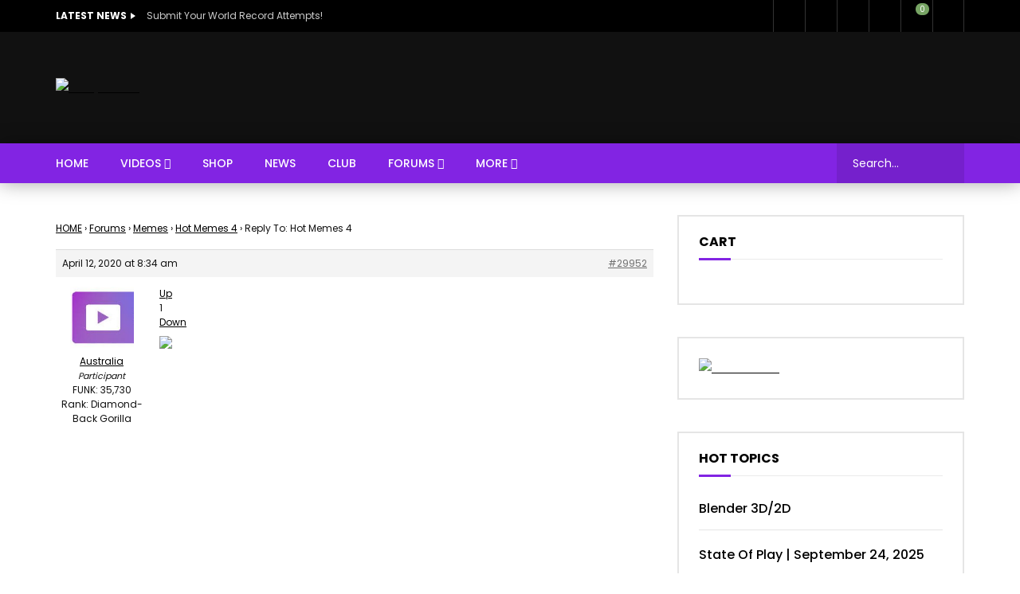

--- FILE ---
content_type: text/html; charset=UTF-8
request_url: https://funkytime.tv/forums/reply/29952/
body_size: 37093
content:
<!doctype html>
<html lang="en-AU">

<head>
	<meta charset="UTF-8">
	<meta name="viewport" content="width=device-width, initial-scale=1, maximum-scale=1">
    	<link rel="profile" href="http://gmpg.org/xfn/11">
	<!-- Manifest added by SuperPWA - Progressive Web Apps Plugin For WordPress -->
<link rel="manifest" href="/superpwa-manifest.json">
<link rel="prefetch" href="/superpwa-manifest.json">
<meta name="theme-color" content="#8224e3">
<!-- / SuperPWA.com -->
<title>funkytime.tv</title>
<meta name='robots' content='max-image-preview:large' />
<script>window._wca = window._wca || [];</script>
<link rel='dns-prefetch' href='//stats.wp.com' />
<link rel='dns-prefetch' href='//fonts.googleapis.com' />
<link rel="alternate" type="application/rss+xml" title="funkytime.tv &raquo; Feed" href="https://funkytime.tv/feed/" />
<link rel="alternate" type="application/rss+xml" title="funkytime.tv &raquo; Comments Feed" href="https://funkytime.tv/comments/feed/" />
        <link rel="preconnect" href="https://fonts.gstatic.com/" crossorigin='anonymous'>
        <link rel='preload' as='font' type='font/woff2' crossorigin='anonymous' href='https://funkytime.tv/wp-content/themes/vidorev/css/font-awesome/webfonts/fa-brands-400.woff2' importance="highest" />
        <link rel='preload' as='font' type='font/woff2' crossorigin='anonymous' href='https://funkytime.tv/wp-content/themes/vidorev/css/font-awesome/webfonts/fa-regular-400.woff2' importance="highest" />
        <link rel='preload' as='font' type='font/woff2' crossorigin='anonymous' href='https://funkytime.tv/wp-content/themes/vidorev/css/font-awesome/webfonts/fa-solid-900.woff2' importance="highest" />
	<script type="text/javascript">
window._wpemojiSettings = {"baseUrl":"https:\/\/s.w.org\/images\/core\/emoji\/14.0.0\/72x72\/","ext":".png","svgUrl":"https:\/\/s.w.org\/images\/core\/emoji\/14.0.0\/svg\/","svgExt":".svg","source":{"concatemoji":"https:\/\/funkytime.tv\/wp-includes\/js\/wp-emoji-release.min.js?ver=6.3.7"}};
/*! This file is auto-generated */
!function(i,n){var o,s,e;function c(e){try{var t={supportTests:e,timestamp:(new Date).valueOf()};sessionStorage.setItem(o,JSON.stringify(t))}catch(e){}}function p(e,t,n){e.clearRect(0,0,e.canvas.width,e.canvas.height),e.fillText(t,0,0);var t=new Uint32Array(e.getImageData(0,0,e.canvas.width,e.canvas.height).data),r=(e.clearRect(0,0,e.canvas.width,e.canvas.height),e.fillText(n,0,0),new Uint32Array(e.getImageData(0,0,e.canvas.width,e.canvas.height).data));return t.every(function(e,t){return e===r[t]})}function u(e,t,n){switch(t){case"flag":return n(e,"\ud83c\udff3\ufe0f\u200d\u26a7\ufe0f","\ud83c\udff3\ufe0f\u200b\u26a7\ufe0f")?!1:!n(e,"\ud83c\uddfa\ud83c\uddf3","\ud83c\uddfa\u200b\ud83c\uddf3")&&!n(e,"\ud83c\udff4\udb40\udc67\udb40\udc62\udb40\udc65\udb40\udc6e\udb40\udc67\udb40\udc7f","\ud83c\udff4\u200b\udb40\udc67\u200b\udb40\udc62\u200b\udb40\udc65\u200b\udb40\udc6e\u200b\udb40\udc67\u200b\udb40\udc7f");case"emoji":return!n(e,"\ud83e\udef1\ud83c\udffb\u200d\ud83e\udef2\ud83c\udfff","\ud83e\udef1\ud83c\udffb\u200b\ud83e\udef2\ud83c\udfff")}return!1}function f(e,t,n){var r="undefined"!=typeof WorkerGlobalScope&&self instanceof WorkerGlobalScope?new OffscreenCanvas(300,150):i.createElement("canvas"),a=r.getContext("2d",{willReadFrequently:!0}),o=(a.textBaseline="top",a.font="600 32px Arial",{});return e.forEach(function(e){o[e]=t(a,e,n)}),o}function t(e){var t=i.createElement("script");t.src=e,t.defer=!0,i.head.appendChild(t)}"undefined"!=typeof Promise&&(o="wpEmojiSettingsSupports",s=["flag","emoji"],n.supports={everything:!0,everythingExceptFlag:!0},e=new Promise(function(e){i.addEventListener("DOMContentLoaded",e,{once:!0})}),new Promise(function(t){var n=function(){try{var e=JSON.parse(sessionStorage.getItem(o));if("object"==typeof e&&"number"==typeof e.timestamp&&(new Date).valueOf()<e.timestamp+604800&&"object"==typeof e.supportTests)return e.supportTests}catch(e){}return null}();if(!n){if("undefined"!=typeof Worker&&"undefined"!=typeof OffscreenCanvas&&"undefined"!=typeof URL&&URL.createObjectURL&&"undefined"!=typeof Blob)try{var e="postMessage("+f.toString()+"("+[JSON.stringify(s),u.toString(),p.toString()].join(",")+"));",r=new Blob([e],{type:"text/javascript"}),a=new Worker(URL.createObjectURL(r),{name:"wpTestEmojiSupports"});return void(a.onmessage=function(e){c(n=e.data),a.terminate(),t(n)})}catch(e){}c(n=f(s,u,p))}t(n)}).then(function(e){for(var t in e)n.supports[t]=e[t],n.supports.everything=n.supports.everything&&n.supports[t],"flag"!==t&&(n.supports.everythingExceptFlag=n.supports.everythingExceptFlag&&n.supports[t]);n.supports.everythingExceptFlag=n.supports.everythingExceptFlag&&!n.supports.flag,n.DOMReady=!1,n.readyCallback=function(){n.DOMReady=!0}}).then(function(){return e}).then(function(){var e;n.supports.everything||(n.readyCallback(),(e=n.source||{}).concatemoji?t(e.concatemoji):e.wpemoji&&e.twemoji&&(t(e.twemoji),t(e.wpemoji)))}))}((window,document),window._wpemojiSettings);
</script>
<style type="text/css">
img.wp-smiley,
img.emoji {
	display: inline !important;
	border: none !important;
	box-shadow: none !important;
	height: 1em !important;
	width: 1em !important;
	margin: 0 0.07em !important;
	vertical-align: -0.1em !important;
	background: none !important;
	padding: 0 !important;
}
</style>
	
<link rel='stylesheet' id='wp-block-library-css' href='https://funkytime.tv/wp-includes/css/dist/block-library/style.min.css?ver=6.3.7' type='text/css' media='all' />
<style id='wp-block-library-inline-css' type='text/css'>
.has-text-align-justify{text-align:justify;}
</style>
<link rel='stylesheet' id='bp-login-form-block-css' href='https://funkytime.tv/wp-content/plugins/buddypress/bp-core/css/blocks/login-form.min.css?ver=11.2.0' type='text/css' media='all' />
<link rel='stylesheet' id='bp-member-block-css' href='https://funkytime.tv/wp-content/plugins/buddypress/bp-members/css/blocks/member.min.css?ver=11.2.0' type='text/css' media='all' />
<link rel='stylesheet' id='bp-members-block-css' href='https://funkytime.tv/wp-content/plugins/buddypress/bp-members/css/blocks/members.min.css?ver=11.2.0' type='text/css' media='all' />
<link rel='stylesheet' id='bp-dynamic-members-block-css' href='https://funkytime.tv/wp-content/plugins/buddypress/bp-members/css/blocks/dynamic-members.min.css?ver=11.2.0' type='text/css' media='all' />
<link rel='stylesheet' id='bp-friends-block-css' href='https://funkytime.tv/wp-content/plugins/buddypress/bp-friends/css/blocks/friends.min.css?ver=11.2.0' type='text/css' media='all' />
<link rel='stylesheet' id='bp-group-block-css' href='https://funkytime.tv/wp-content/plugins/buddypress/bp-groups/css/blocks/group.min.css?ver=11.2.0' type='text/css' media='all' />
<link rel='stylesheet' id='bp-groups-block-css' href='https://funkytime.tv/wp-content/plugins/buddypress/bp-groups/css/blocks/groups.min.css?ver=11.2.0' type='text/css' media='all' />
<link rel='stylesheet' id='bp-dynamic-groups-block-css' href='https://funkytime.tv/wp-content/plugins/buddypress/bp-groups/css/blocks/dynamic-groups.min.css?ver=11.2.0' type='text/css' media='all' />
<link rel='stylesheet' id='bp-sitewide-notices-block-css' href='https://funkytime.tv/wp-content/plugins/buddypress/bp-messages/css/blocks/sitewide-notices.min.css?ver=11.2.0' type='text/css' media='all' />
<link rel='stylesheet' id='jetpack-videopress-video-block-view-css' href='https://funkytime.tv/wp-content/plugins/jetpack/jetpack_vendor/automattic/jetpack-videopress/build/block-editor/blocks/video/view.css?minify=false&#038;ver=34ae973733627b74a14e' type='text/css' media='all' />
<link rel='stylesheet' id='mediaelement-css' href='https://funkytime.tv/wp-includes/js/mediaelement/mediaelementplayer-legacy.min.css?ver=4.2.17' type='text/css' media='all' />
<link rel='stylesheet' id='wp-mediaelement-css' href='https://funkytime.tv/wp-includes/js/mediaelement/wp-mediaelement.min.css?ver=6.3.7' type='text/css' media='all' />
<link rel='stylesheet' id='wc-blocks-style-css' href='https://funkytime.tv/wp-content/plugins/woocommerce/packages/woocommerce-blocks/build/wc-blocks.css?ver=10.6.5' type='text/css' media='all' />
<link rel='stylesheet' id='wc-blocks-style-active-filters-css' href='https://funkytime.tv/wp-content/plugins/woocommerce/packages/woocommerce-blocks/build/active-filters.css?ver=10.6.5' type='text/css' media='all' />
<link rel='stylesheet' id='wc-blocks-style-add-to-cart-form-css' href='https://funkytime.tv/wp-content/plugins/woocommerce/packages/woocommerce-blocks/build/add-to-cart-form.css?ver=10.6.5' type='text/css' media='all' />
<link rel='stylesheet' id='wc-blocks-packages-style-css' href='https://funkytime.tv/wp-content/plugins/woocommerce/packages/woocommerce-blocks/build/packages-style.css?ver=10.6.5' type='text/css' media='all' />
<link rel='stylesheet' id='wc-blocks-style-all-products-css' href='https://funkytime.tv/wp-content/plugins/woocommerce/packages/woocommerce-blocks/build/all-products.css?ver=10.6.5' type='text/css' media='all' />
<link rel='stylesheet' id='wc-blocks-style-all-reviews-css' href='https://funkytime.tv/wp-content/plugins/woocommerce/packages/woocommerce-blocks/build/all-reviews.css?ver=10.6.5' type='text/css' media='all' />
<link rel='stylesheet' id='wc-blocks-style-attribute-filter-css' href='https://funkytime.tv/wp-content/plugins/woocommerce/packages/woocommerce-blocks/build/attribute-filter.css?ver=10.6.5' type='text/css' media='all' />
<link rel='stylesheet' id='wc-blocks-style-breadcrumbs-css' href='https://funkytime.tv/wp-content/plugins/woocommerce/packages/woocommerce-blocks/build/breadcrumbs.css?ver=10.6.5' type='text/css' media='all' />
<link rel='stylesheet' id='wc-blocks-style-catalog-sorting-css' href='https://funkytime.tv/wp-content/plugins/woocommerce/packages/woocommerce-blocks/build/catalog-sorting.css?ver=10.6.5' type='text/css' media='all' />
<link rel='stylesheet' id='wc-blocks-style-customer-account-css' href='https://funkytime.tv/wp-content/plugins/woocommerce/packages/woocommerce-blocks/build/customer-account.css?ver=10.6.5' type='text/css' media='all' />
<link rel='stylesheet' id='wc-blocks-style-featured-category-css' href='https://funkytime.tv/wp-content/plugins/woocommerce/packages/woocommerce-blocks/build/featured-category.css?ver=10.6.5' type='text/css' media='all' />
<link rel='stylesheet' id='wc-blocks-style-featured-product-css' href='https://funkytime.tv/wp-content/plugins/woocommerce/packages/woocommerce-blocks/build/featured-product.css?ver=10.6.5' type='text/css' media='all' />
<link rel='stylesheet' id='wc-blocks-style-mini-cart-css' href='https://funkytime.tv/wp-content/plugins/woocommerce/packages/woocommerce-blocks/build/mini-cart.css?ver=10.6.5' type='text/css' media='all' />
<link rel='stylesheet' id='wc-blocks-style-price-filter-css' href='https://funkytime.tv/wp-content/plugins/woocommerce/packages/woocommerce-blocks/build/price-filter.css?ver=10.6.5' type='text/css' media='all' />
<link rel='stylesheet' id='wc-blocks-style-product-add-to-cart-css' href='https://funkytime.tv/wp-content/plugins/woocommerce/packages/woocommerce-blocks/build/product-add-to-cart.css?ver=10.6.5' type='text/css' media='all' />
<link rel='stylesheet' id='wc-blocks-style-product-button-css' href='https://funkytime.tv/wp-content/plugins/woocommerce/packages/woocommerce-blocks/build/product-button.css?ver=10.6.5' type='text/css' media='all' />
<link rel='stylesheet' id='wc-blocks-style-product-categories-css' href='https://funkytime.tv/wp-content/plugins/woocommerce/packages/woocommerce-blocks/build/product-categories.css?ver=10.6.5' type='text/css' media='all' />
<link rel='stylesheet' id='wc-blocks-style-product-image-css' href='https://funkytime.tv/wp-content/plugins/woocommerce/packages/woocommerce-blocks/build/product-image.css?ver=10.6.5' type='text/css' media='all' />
<link rel='stylesheet' id='wc-blocks-style-product-image-gallery-css' href='https://funkytime.tv/wp-content/plugins/woocommerce/packages/woocommerce-blocks/build/product-image-gallery.css?ver=10.6.5' type='text/css' media='all' />
<link rel='stylesheet' id='wc-blocks-style-product-query-css' href='https://funkytime.tv/wp-content/plugins/woocommerce/packages/woocommerce-blocks/build/product-query.css?ver=10.6.5' type='text/css' media='all' />
<link rel='stylesheet' id='wc-blocks-style-product-results-count-css' href='https://funkytime.tv/wp-content/plugins/woocommerce/packages/woocommerce-blocks/build/product-results-count.css?ver=10.6.5' type='text/css' media='all' />
<link rel='stylesheet' id='wc-blocks-style-product-reviews-css' href='https://funkytime.tv/wp-content/plugins/woocommerce/packages/woocommerce-blocks/build/product-reviews.css?ver=10.6.5' type='text/css' media='all' />
<link rel='stylesheet' id='wc-blocks-style-product-sale-badge-css' href='https://funkytime.tv/wp-content/plugins/woocommerce/packages/woocommerce-blocks/build/product-sale-badge.css?ver=10.6.5' type='text/css' media='all' />
<link rel='stylesheet' id='wc-blocks-style-product-search-css' href='https://funkytime.tv/wp-content/plugins/woocommerce/packages/woocommerce-blocks/build/product-search.css?ver=10.6.5' type='text/css' media='all' />
<link rel='stylesheet' id='wc-blocks-style-product-sku-css' href='https://funkytime.tv/wp-content/plugins/woocommerce/packages/woocommerce-blocks/build/product-sku.css?ver=10.6.5' type='text/css' media='all' />
<link rel='stylesheet' id='wc-blocks-style-product-stock-indicator-css' href='https://funkytime.tv/wp-content/plugins/woocommerce/packages/woocommerce-blocks/build/product-stock-indicator.css?ver=10.6.5' type='text/css' media='all' />
<link rel='stylesheet' id='wc-blocks-style-product-summary-css' href='https://funkytime.tv/wp-content/plugins/woocommerce/packages/woocommerce-blocks/build/product-summary.css?ver=10.6.5' type='text/css' media='all' />
<link rel='stylesheet' id='wc-blocks-style-product-title-css' href='https://funkytime.tv/wp-content/plugins/woocommerce/packages/woocommerce-blocks/build/product-title.css?ver=10.6.5' type='text/css' media='all' />
<link rel='stylesheet' id='wc-blocks-style-rating-filter-css' href='https://funkytime.tv/wp-content/plugins/woocommerce/packages/woocommerce-blocks/build/rating-filter.css?ver=10.6.5' type='text/css' media='all' />
<link rel='stylesheet' id='wc-blocks-style-reviews-by-category-css' href='https://funkytime.tv/wp-content/plugins/woocommerce/packages/woocommerce-blocks/build/reviews-by-category.css?ver=10.6.5' type='text/css' media='all' />
<link rel='stylesheet' id='wc-blocks-style-reviews-by-product-css' href='https://funkytime.tv/wp-content/plugins/woocommerce/packages/woocommerce-blocks/build/reviews-by-product.css?ver=10.6.5' type='text/css' media='all' />
<link rel='stylesheet' id='wc-blocks-style-product-details-css' href='https://funkytime.tv/wp-content/plugins/woocommerce/packages/woocommerce-blocks/build/product-details.css?ver=10.6.5' type='text/css' media='all' />
<link rel='stylesheet' id='wc-blocks-style-single-product-css' href='https://funkytime.tv/wp-content/plugins/woocommerce/packages/woocommerce-blocks/build/single-product.css?ver=10.6.5' type='text/css' media='all' />
<link rel='stylesheet' id='wc-blocks-style-stock-filter-css' href='https://funkytime.tv/wp-content/plugins/woocommerce/packages/woocommerce-blocks/build/stock-filter.css?ver=10.6.5' type='text/css' media='all' />
<link rel='stylesheet' id='wc-blocks-style-cart-css' href='https://funkytime.tv/wp-content/plugins/woocommerce/packages/woocommerce-blocks/build/cart.css?ver=10.6.5' type='text/css' media='all' />
<link rel='stylesheet' id='wc-blocks-style-checkout-css' href='https://funkytime.tv/wp-content/plugins/woocommerce/packages/woocommerce-blocks/build/checkout.css?ver=10.6.5' type='text/css' media='all' />
<link rel='stylesheet' id='wc-blocks-style-mini-cart-contents-css' href='https://funkytime.tv/wp-content/plugins/woocommerce/packages/woocommerce-blocks/build/mini-cart-contents.css?ver=10.6.5' type='text/css' media='all' />
<style id='classic-theme-styles-inline-css' type='text/css'>
/*! This file is auto-generated */
.wp-block-button__link{color:#fff;background-color:#32373c;border-radius:9999px;box-shadow:none;text-decoration:none;padding:calc(.667em + 2px) calc(1.333em + 2px);font-size:1.125em}.wp-block-file__button{background:#32373c;color:#fff;text-decoration:none}
</style>
<style id='global-styles-inline-css' type='text/css'>
body{--wp--preset--color--black: #000000;--wp--preset--color--cyan-bluish-gray: #abb8c3;--wp--preset--color--white: #ffffff;--wp--preset--color--pale-pink: #f78da7;--wp--preset--color--vivid-red: #cf2e2e;--wp--preset--color--luminous-vivid-orange: #ff6900;--wp--preset--color--luminous-vivid-amber: #fcb900;--wp--preset--color--light-green-cyan: #7bdcb5;--wp--preset--color--vivid-green-cyan: #00d084;--wp--preset--color--pale-cyan-blue: #8ed1fc;--wp--preset--color--vivid-cyan-blue: #0693e3;--wp--preset--color--vivid-purple: #9b51e0;--wp--preset--gradient--vivid-cyan-blue-to-vivid-purple: linear-gradient(135deg,rgba(6,147,227,1) 0%,rgb(155,81,224) 100%);--wp--preset--gradient--light-green-cyan-to-vivid-green-cyan: linear-gradient(135deg,rgb(122,220,180) 0%,rgb(0,208,130) 100%);--wp--preset--gradient--luminous-vivid-amber-to-luminous-vivid-orange: linear-gradient(135deg,rgba(252,185,0,1) 0%,rgba(255,105,0,1) 100%);--wp--preset--gradient--luminous-vivid-orange-to-vivid-red: linear-gradient(135deg,rgba(255,105,0,1) 0%,rgb(207,46,46) 100%);--wp--preset--gradient--very-light-gray-to-cyan-bluish-gray: linear-gradient(135deg,rgb(238,238,238) 0%,rgb(169,184,195) 100%);--wp--preset--gradient--cool-to-warm-spectrum: linear-gradient(135deg,rgb(74,234,220) 0%,rgb(151,120,209) 20%,rgb(207,42,186) 40%,rgb(238,44,130) 60%,rgb(251,105,98) 80%,rgb(254,248,76) 100%);--wp--preset--gradient--blush-light-purple: linear-gradient(135deg,rgb(255,206,236) 0%,rgb(152,150,240) 100%);--wp--preset--gradient--blush-bordeaux: linear-gradient(135deg,rgb(254,205,165) 0%,rgb(254,45,45) 50%,rgb(107,0,62) 100%);--wp--preset--gradient--luminous-dusk: linear-gradient(135deg,rgb(255,203,112) 0%,rgb(199,81,192) 50%,rgb(65,88,208) 100%);--wp--preset--gradient--pale-ocean: linear-gradient(135deg,rgb(255,245,203) 0%,rgb(182,227,212) 50%,rgb(51,167,181) 100%);--wp--preset--gradient--electric-grass: linear-gradient(135deg,rgb(202,248,128) 0%,rgb(113,206,126) 100%);--wp--preset--gradient--midnight: linear-gradient(135deg,rgb(2,3,129) 0%,rgb(40,116,252) 100%);--wp--preset--font-size--small: 13px;--wp--preset--font-size--medium: 20px;--wp--preset--font-size--large: 36px;--wp--preset--font-size--x-large: 42px;--wp--preset--spacing--20: 0.44rem;--wp--preset--spacing--30: 0.67rem;--wp--preset--spacing--40: 1rem;--wp--preset--spacing--50: 1.5rem;--wp--preset--spacing--60: 2.25rem;--wp--preset--spacing--70: 3.38rem;--wp--preset--spacing--80: 5.06rem;--wp--preset--shadow--natural: 6px 6px 9px rgba(0, 0, 0, 0.2);--wp--preset--shadow--deep: 12px 12px 50px rgba(0, 0, 0, 0.4);--wp--preset--shadow--sharp: 6px 6px 0px rgba(0, 0, 0, 0.2);--wp--preset--shadow--outlined: 6px 6px 0px -3px rgba(255, 255, 255, 1), 6px 6px rgba(0, 0, 0, 1);--wp--preset--shadow--crisp: 6px 6px 0px rgba(0, 0, 0, 1);}:where(.is-layout-flex){gap: 0.5em;}:where(.is-layout-grid){gap: 0.5em;}body .is-layout-flow > .alignleft{float: left;margin-inline-start: 0;margin-inline-end: 2em;}body .is-layout-flow > .alignright{float: right;margin-inline-start: 2em;margin-inline-end: 0;}body .is-layout-flow > .aligncenter{margin-left: auto !important;margin-right: auto !important;}body .is-layout-constrained > .alignleft{float: left;margin-inline-start: 0;margin-inline-end: 2em;}body .is-layout-constrained > .alignright{float: right;margin-inline-start: 2em;margin-inline-end: 0;}body .is-layout-constrained > .aligncenter{margin-left: auto !important;margin-right: auto !important;}body .is-layout-constrained > :where(:not(.alignleft):not(.alignright):not(.alignfull)){max-width: var(--wp--style--global--content-size);margin-left: auto !important;margin-right: auto !important;}body .is-layout-constrained > .alignwide{max-width: var(--wp--style--global--wide-size);}body .is-layout-flex{display: flex;}body .is-layout-flex{flex-wrap: wrap;align-items: center;}body .is-layout-flex > *{margin: 0;}body .is-layout-grid{display: grid;}body .is-layout-grid > *{margin: 0;}:where(.wp-block-columns.is-layout-flex){gap: 2em;}:where(.wp-block-columns.is-layout-grid){gap: 2em;}:where(.wp-block-post-template.is-layout-flex){gap: 1.25em;}:where(.wp-block-post-template.is-layout-grid){gap: 1.25em;}.has-black-color{color: var(--wp--preset--color--black) !important;}.has-cyan-bluish-gray-color{color: var(--wp--preset--color--cyan-bluish-gray) !important;}.has-white-color{color: var(--wp--preset--color--white) !important;}.has-pale-pink-color{color: var(--wp--preset--color--pale-pink) !important;}.has-vivid-red-color{color: var(--wp--preset--color--vivid-red) !important;}.has-luminous-vivid-orange-color{color: var(--wp--preset--color--luminous-vivid-orange) !important;}.has-luminous-vivid-amber-color{color: var(--wp--preset--color--luminous-vivid-amber) !important;}.has-light-green-cyan-color{color: var(--wp--preset--color--light-green-cyan) !important;}.has-vivid-green-cyan-color{color: var(--wp--preset--color--vivid-green-cyan) !important;}.has-pale-cyan-blue-color{color: var(--wp--preset--color--pale-cyan-blue) !important;}.has-vivid-cyan-blue-color{color: var(--wp--preset--color--vivid-cyan-blue) !important;}.has-vivid-purple-color{color: var(--wp--preset--color--vivid-purple) !important;}.has-black-background-color{background-color: var(--wp--preset--color--black) !important;}.has-cyan-bluish-gray-background-color{background-color: var(--wp--preset--color--cyan-bluish-gray) !important;}.has-white-background-color{background-color: var(--wp--preset--color--white) !important;}.has-pale-pink-background-color{background-color: var(--wp--preset--color--pale-pink) !important;}.has-vivid-red-background-color{background-color: var(--wp--preset--color--vivid-red) !important;}.has-luminous-vivid-orange-background-color{background-color: var(--wp--preset--color--luminous-vivid-orange) !important;}.has-luminous-vivid-amber-background-color{background-color: var(--wp--preset--color--luminous-vivid-amber) !important;}.has-light-green-cyan-background-color{background-color: var(--wp--preset--color--light-green-cyan) !important;}.has-vivid-green-cyan-background-color{background-color: var(--wp--preset--color--vivid-green-cyan) !important;}.has-pale-cyan-blue-background-color{background-color: var(--wp--preset--color--pale-cyan-blue) !important;}.has-vivid-cyan-blue-background-color{background-color: var(--wp--preset--color--vivid-cyan-blue) !important;}.has-vivid-purple-background-color{background-color: var(--wp--preset--color--vivid-purple) !important;}.has-black-border-color{border-color: var(--wp--preset--color--black) !important;}.has-cyan-bluish-gray-border-color{border-color: var(--wp--preset--color--cyan-bluish-gray) !important;}.has-white-border-color{border-color: var(--wp--preset--color--white) !important;}.has-pale-pink-border-color{border-color: var(--wp--preset--color--pale-pink) !important;}.has-vivid-red-border-color{border-color: var(--wp--preset--color--vivid-red) !important;}.has-luminous-vivid-orange-border-color{border-color: var(--wp--preset--color--luminous-vivid-orange) !important;}.has-luminous-vivid-amber-border-color{border-color: var(--wp--preset--color--luminous-vivid-amber) !important;}.has-light-green-cyan-border-color{border-color: var(--wp--preset--color--light-green-cyan) !important;}.has-vivid-green-cyan-border-color{border-color: var(--wp--preset--color--vivid-green-cyan) !important;}.has-pale-cyan-blue-border-color{border-color: var(--wp--preset--color--pale-cyan-blue) !important;}.has-vivid-cyan-blue-border-color{border-color: var(--wp--preset--color--vivid-cyan-blue) !important;}.has-vivid-purple-border-color{border-color: var(--wp--preset--color--vivid-purple) !important;}.has-vivid-cyan-blue-to-vivid-purple-gradient-background{background: var(--wp--preset--gradient--vivid-cyan-blue-to-vivid-purple) !important;}.has-light-green-cyan-to-vivid-green-cyan-gradient-background{background: var(--wp--preset--gradient--light-green-cyan-to-vivid-green-cyan) !important;}.has-luminous-vivid-amber-to-luminous-vivid-orange-gradient-background{background: var(--wp--preset--gradient--luminous-vivid-amber-to-luminous-vivid-orange) !important;}.has-luminous-vivid-orange-to-vivid-red-gradient-background{background: var(--wp--preset--gradient--luminous-vivid-orange-to-vivid-red) !important;}.has-very-light-gray-to-cyan-bluish-gray-gradient-background{background: var(--wp--preset--gradient--very-light-gray-to-cyan-bluish-gray) !important;}.has-cool-to-warm-spectrum-gradient-background{background: var(--wp--preset--gradient--cool-to-warm-spectrum) !important;}.has-blush-light-purple-gradient-background{background: var(--wp--preset--gradient--blush-light-purple) !important;}.has-blush-bordeaux-gradient-background{background: var(--wp--preset--gradient--blush-bordeaux) !important;}.has-luminous-dusk-gradient-background{background: var(--wp--preset--gradient--luminous-dusk) !important;}.has-pale-ocean-gradient-background{background: var(--wp--preset--gradient--pale-ocean) !important;}.has-electric-grass-gradient-background{background: var(--wp--preset--gradient--electric-grass) !important;}.has-midnight-gradient-background{background: var(--wp--preset--gradient--midnight) !important;}.has-small-font-size{font-size: var(--wp--preset--font-size--small) !important;}.has-medium-font-size{font-size: var(--wp--preset--font-size--medium) !important;}.has-large-font-size{font-size: var(--wp--preset--font-size--large) !important;}.has-x-large-font-size{font-size: var(--wp--preset--font-size--x-large) !important;}
.wp-block-navigation a:where(:not(.wp-element-button)){color: inherit;}
:where(.wp-block-post-template.is-layout-flex){gap: 1.25em;}:where(.wp-block-post-template.is-layout-grid){gap: 1.25em;}
:where(.wp-block-columns.is-layout-flex){gap: 2em;}:where(.wp-block-columns.is-layout-grid){gap: 2em;}
.wp-block-pullquote{font-size: 1.5em;line-height: 1.6;}
</style>
<link rel='stylesheet' id='redux-extendify-styles-css' href='https://funkytime.tv/wp-content/plugins/redux-framework/redux-core/assets/css/extendify-utilities.css?ver=4.4.5' type='text/css' media='all' />
<link rel='stylesheet' id='bbptoolkit-css' href='https://funkytime.tv/wp-content/plugins/bbp-toolkit/css/bbptoolkit.css?ver=927' type='text/css' media='all' />
<link rel='stylesheet' id='bbp-default-css' href='https://funkytime.tv/wp-content/plugins/bbpress/templates/default/css/bbpress.min.css?ver=2.6.9' type='text/css' media='all' />
<link rel='stylesheet' id='moderation-tools-bbpress-css' href='https://funkytime.tv/wp-content/plugins/moderation-tools-for-bbpress/css/front.css?ver=1.2.0' type='text/css' media='all' />
<link rel='stylesheet' id='pmpro_frontend-css' href='https://funkytime.tv/wp-content/plugins/paid-memberships-pro/css/frontend.css?ver=2.12.1' type='text/css' media='screen' />
<link rel='stylesheet' id='pmpro_print-css' href='https://funkytime.tv/wp-content/plugins/paid-memberships-pro/css/print.css?ver=2.12.1' type='text/css' media='print' />
<link rel='stylesheet' id='patreon-wordpress-css-css' href='https://funkytime.tv/wp-content/plugins/patreon-connect/assets/css/app.css?ver=6.3.7' type='text/css' media='all' />
<link rel='stylesheet' id='pmpro-add-paypal-express-styles-css' href='https://funkytime.tv/wp-content/plugins/pmpro-add-paypal-express/css/pmpro-add-paypal-express.css?ver=6.3.7' type='text/css' media='all' />
<link rel='stylesheet' id='pmprorh_frontend-css' href='https://funkytime.tv/wp-content/plugins/pmpro-mailchimp/css/pmpromc.css?ver=6.3.7' type='text/css' media='all' />
<link rel='stylesheet' id='dashicons-css' href='https://funkytime.tv/wp-includes/css/dashicons.min.css?ver=6.3.7' type='text/css' media='all' />
<link rel='stylesheet' id='post-views-counter-frontend-css' href='https://funkytime.tv/wp-content/plugins/post-views-counter/css/frontend.min.css?ver=1.3.13' type='text/css' media='all' />
<link rel='stylesheet' id='priority-navigation-css' href='https://funkytime.tv/wp-content/plugins/vidorev-extensions/assets/front-end/priority-navigation/priority-nav-core.css?ver=2.9.9.9.9.8' type='text/css' media='all' />
<link rel='stylesheet' id='select2-css' href='https://funkytime.tv/wp-content/plugins/vidorev-extensions/assets/front-end/select2/select2.min.css?ver=2.9.9.9.9.8' type='text/css' media='all' />
<link rel='stylesheet' id='vidorev-plugin-css-css' href='https://funkytime.tv/wp-content/plugins/vidorev-extensions/assets/front-end/main.css?ver=2.9.9.9.9.8' type='text/css' media='all' />
<link rel='stylesheet' id='fluidplayer-css' href='https://funkytime.tv/wp-content/plugins/vidorev-extensions/assets/front-end/fluidplayer/fluidplayer.min.css?ver=2.9.9.9.9.8' type='text/css' media='all' />
<link rel='stylesheet' id='plyrplayer-css' href='https://funkytime.tv/wp-content/plugins/vidorev-extensions/assets/front-end/plyr/plyr.css?ver=2.9.9.9.9.8' type='text/css' media='all' />
<link rel='stylesheet' id='woocommerce-layout-css' href='https://funkytime.tv/wp-content/plugins/woocommerce/assets/css/woocommerce-layout.css?ver=8.0.1' type='text/css' media='all' />
<style id='woocommerce-layout-inline-css' type='text/css'>

	.infinite-scroll .woocommerce-pagination {
		display: none;
	}
</style>
<link rel='stylesheet' id='woocommerce-smallscreen-css' href='https://funkytime.tv/wp-content/plugins/woocommerce/assets/css/woocommerce-smallscreen.css?ver=8.0.1' type='text/css' media='only screen and (max-width: 768px)' />
<link rel='stylesheet' id='woocommerce-general-css' href='https://funkytime.tv/wp-content/plugins/woocommerce/assets/css/woocommerce.css?ver=8.0.1' type='text/css' media='all' />
<style id='woocommerce-inline-inline-css' type='text/css'>
.woocommerce form .form-row .required { visibility: visible; }
</style>
<link rel='stylesheet' id='youzer-customStyle-css' href='https://funkytime.tv/wp-content/plugins/youzer/includes/admin/assets/css/custom-script.css?ver=6.3.7' type='text/css' media='all' />
<style id='youzer-customStyle-inline-css' type='text/css'>

.youzer div.item-list-tabs li.yz-activity-show-search .yz-activity-show-search-form i,
#yz-wall-nav .item-list-tabs li#activity-filter-select label,
.yz-media-filter .yz-filter-item .yz-current-filter,
.yz-community-hashtags .yz-hashtag-item:hover,
.youzer table tfoot tr,
.youzer table thead tr,
#yz-group-body h1:before,
.yz-product-actions .yz-addtocart,
.youzer .checkout_coupon,
.youzer .yzwc-box-title h3,
.youzer .woocommerce-customer-details h2,
.youzer .yzwc-main-content .track_order .form-row button,
.yz-view-order .yzwc-main-content > p mark.order-status,
.youzer .yzwc-main-content button[type='submit'],
.youzer .yzwc-main-content #payment #place_order,
.youzer .yzwc-main-content h3,
.youzer .wc-proceed-to-checkout a.checkout-button,
.youzer .wc-proceed-to-checkout a.checkout-button:hover,
.youzer .yzwc-main-content .woocommerce-checkout-review-order table.shop_table tfoot .order-total,
.youzer .yzwc-main-content .woocommerce-checkout-review-order table.shop_table thead,
.youzer .yzwc-main-content table.shop_table td a.woocommerce-MyAccount-downloads-file:before,
.youzer .yzwc-main-content table.shop_table td a.view:before,
.youzer table.shop_table.order_details tfoot tr:last-child,
.youzer .yzwc-main-content table.shop_table td.actions .coupon button,
.youzer .yzwc-main-content table.shop_table td.woocommerce-orders-table__cell-order-number a,
.youzer .yzwc-main-content table.shop_table thead,
.yz-forums-topic-item .yz-forums-topic-icon i,
.yz-forums-forum-item .yz-forums-forum-icon i,
div.bbp-submit-wrapper button,
#bbpress-forums li.bbp-header,
#bbpress-forums .bbp-search-form #bbp_search_submit,
#bbpress-forums #bbp-search-form #bbp_search_submit,
.widget_display_search #bbp_search_submit,
.widget_display_forums li a:before,
.widget_display_views li .bbp-view-title:before,
.widget_display_topics li:before,
#bbpress-forums li.bbp-footer,
.bbp-pagination .page-numbers.current,
.yz-items-list-widget .yz-list-item .yz-item-action .yz-add-button i,
#yz-members-list .yzm-user-actions .friendship-button .requested,
.yz-wall-embed .yz-embed-action .friendship-button a.requested,
.yz-widget .yz-user-tags .yz-utag-values .yz-utag-value-item,
.item-list-tabs #search-message-form #messages_search_submit,
#yz-groups-list .action .group-button .membership-requested,
#yz-members-list .yzm-user-actions .friendship-button a,
#yz-groups-list .action .group-button .request-membership,
.yz-wall-embed .yz-embed-action .friendship-button a,
.yz-group-manage-members-search #members_search_submit,
#yz-groups-list .action .group-button .accept-invite,
.notifications-options-nav #notification-bulk-manage,
.notifications .notification-actions .mark-read span,
.sitewide-notices .thread-options .activate-notice,
#yz-groups-list .action .group-button .join-group,
.yz-social-buttons .friendship-button a.requested,
#yz-directory-search-box form input[type=submit],
.yzm-user-actions .friendship-button a.requested,
.yz-wall-embed .yz-embed-action .group-button a,
#yz-group-buttons .group-button a.join-group,
.messages-notices .thread-options .read span,
.yz-social-buttons .friendship-button a,
#search-members-form #members_search_submit,
.messages-options-nav #messages-bulk-manage,
.yz-group-settings-tab input[type='submit'],
.yzm-user-actions .friendship-button a.add,
#group-settings-form input[type='submit'],
.yz-product-content .yz-featured-product,
.my-friends #friend-list .action a.accept,
.yz-wall-new-post .yz-post-more-button,
.group-request-list .action .accept a,
#message-recipients .highlight-icon i,
.yz-pagination .page-numbers.current,
.yz-project-content .yz-project-type,
.yzb-author .yzb-account-settings,
.yz-product-actions .yz-addtocart,
.group-button.request-membership,
#send_message_form .submit #send,
#send-invite-form .submit input,
#send-reply #send_reply_button,
.yz-wall-actions .yz-wall-post,
.yz-post-content .yz-post-type,
.yz-nav-effect .yz-menu-border,
#group-create-tabs li.current,
.group-button.accept-invite,
.yz-tab-post .yz-read-more,
.group-button.join-group,
.yz-service-icon i:hover,
.yz-loading .youzer_msg,
.yz-scrolltotop i:hover,
.yz-post .yz-read-more,
.yzb-author .yzb-login,
.pagination .current,
.yz-tab-title-box,
.yzw-file-post,
.button.accept {
            background-color: #8224e3 !important;
        }

@media screen and ( max-width: 768px ) {
#youzer .yz-group div.item-list-tabs li.last label,
#youzer .yz-profile div.item-list-tabs li.last label,
#youzer .yz-directory-filter .item-list-tabs li#groups-order-select label,
#youzer .yz-directory-filter .item-list-tabs li#members-order-select label {
    background-color: #8224e3 !important;
    color: #fff;
}
}
        .yz-bbp-topic-head-meta .yz-bbp-head-meta-last-updated a:not(.bbp-author-name),
        .widget_display_topics li .topic-author a.bbp-author-name,
        .activity-header .activity-head p a:not(:first-child),
        #message-recipients .highlight .highlight-meta a,
        .thread-sender .thread-from .from .thread-count,
        .yz-profile-navmenu .yz-navbar-item a:hover i,
        .widget_display_replies li a.bbp-author-name,
        .yz-profile-navmenu .yz-navbar-item a:hover,
        .yz-link-main-content .yz-link-url:hover,
        .yz-wall-new-post .yz-post-title a:hover,
        .yz-recent-posts .yz-post-title a:hover,
        .yz-post-content .yz-post-title a:hover,
        .yz-group-settings-tab fieldset legend,
        .yz-wall-link-data .yz-wall-link-url,
        .yz-tab-post .yz-post-title a:hover,
        .yz-project-tags .yz-tag-symbole,
        .yz-post-tags .yz-tag-symbole,
        .yz-group-navmenu li a:hover {
            color: #8224e3 !important;
        }
        
        .yz-bbp-topic-head,
        .youzer .yzwc-main-content address .yz-bullet,
        .yz-profile-navmenu .yz-navbar-item.yz-active-menu,
        .yz-group-navmenu li.current {
            border-color: #8224e3 !important;
        }

        body .quote-with-img:before,body .yz-link-content,body .yz-no-thumbnail,body a.yz-settings-widget {
            background: #8224e3 url(https://funkytime.tv/wp-content/plugins/youzer/includes/public/assets/images/dotted-bg.png) !important;
        }
    
</style>
<link rel='stylesheet' id='youzer-css' href='https://funkytime.tv/wp-content/plugins/youzer/includes/public/assets/css/youzer.min.css?ver=2.6.0' type='text/css' media='all' />
<link rel='stylesheet' id='yz-headers-css' href='https://funkytime.tv/wp-content/plugins/youzer/includes/public/assets/css/yz-headers.min.css?ver=2.6.0' type='text/css' media='all' />
<link rel='stylesheet' id='yz-scheme-css' href='https://funkytime.tv/wp-content/plugins/youzer/includes/public/assets/css/schemes/yz-blue-scheme.min.css?ver=2.6.0' type='text/css' media='all' />
<link rel='stylesheet' id='yz-social-css' href='https://funkytime.tv/wp-content/plugins/youzer/includes/public/assets/css/yz-social.min.css?ver=2.6.0' type='text/css' media='all' />
<link rel='stylesheet' id='yz-mycred-css' href='https://funkytime.tv/wp-content/plugins/youzer/includes/public/assets/css/yz-mycred.min.css?ver=2.6.0' type='text/css' media='all' />
<link rel='stylesheet' id='wp-pagenavi-css' href='https://funkytime.tv/wp-content/plugins/wp-pagenavi/pagenavi-css.css?ver=2.70' type='text/css' media='all' />
<link rel='stylesheet' id='style-pack-latest-activity-css' href='https://funkytime.tv/wp-content/plugins/bbp-style-pack//build/la-index.css?ver=6.3.7' type='text/css' media='all' />
<link rel='stylesheet' id='style-pack-login-css' href='https://funkytime.tv/wp-content/plugins/bbp-style-pack//build/login-index.css?ver=6.3.7' type='text/css' media='all' />
<link rel='stylesheet' id='style-pack-single-topic-information-css' href='https://funkytime.tv/wp-content/plugins/bbp-style-pack//build/ti-index.css?ver=6.3.7' type='text/css' media='all' />
<link rel='stylesheet' id='style-pack-single-forum-information-css' href='https://funkytime.tv/wp-content/plugins/bbp-style-pack//build/fi-index.css?ver=6.3.7' type='text/css' media='all' />
<link rel='stylesheet' id='style-pack-forums-list-css' href='https://funkytime.tv/wp-content/plugins/bbp-style-pack//build/flist-index.css?ver=6.3.7' type='text/css' media='all' />
<link rel='stylesheet' id='style-pack-topic-views-list-css' href='https://funkytime.tv/wp-content/plugins/bbp-style-pack//build/topic-views-index.css?ver=6.3.7' type='text/css' media='all' />
<link rel='stylesheet' id='style-pack-statistics-list-css' href='https://funkytime.tv/wp-content/plugins/bbp-style-pack//build/statistics-index.css?ver=6.3.7' type='text/css' media='all' />
<link rel='stylesheet' id='style-pack-search-form-css' href='https://funkytime.tv/wp-content/plugins/bbp-style-pack//build/search-index.css?ver=6.3.7' type='text/css' media='all' />
<link rel='stylesheet' id='bsp-css' href='https://funkytime.tv/wp-content/plugins/bbp-style-pack/css/bspstyle.css?ver=1691748855' type='text/css' media='screen' />
<link rel='stylesheet' id='wc-gateway-ppec-frontend-css' href='https://funkytime.tv/wp-content/plugins/woocommerce-gateway-paypal-express-checkout/assets/css/wc-gateway-ppec-frontend.css?ver=2.1.3' type='text/css' media='all' />
<link rel='stylesheet' id='jquery-slick-css' href='https://funkytime.tv/wp-content/themes/vidorev/css/slick/slick.css?ver=1.9.0' type='text/css' media='all' />
<link rel='stylesheet' id='jquery-malihu-scroll-css' href='https://funkytime.tv/wp-content/themes/vidorev/css/malihu/jquery.mCustomScrollbar.min.css?ver=3.1.5' type='text/css' media='all' />
<link rel='stylesheet' id='vidorev-extend-ie-css' href='https://funkytime.tv/wp-content/themes/vidorev/css/extend-ie/extend-ie.css?ver=1.0.0' type='text/css' media='all' />
<link rel='stylesheet' id='vidorev-bbpress-css' href='https://funkytime.tv/wp-content/themes/vidorev/css/vidorev-bbpress.css?ver=1.0.0' type='text/css' media='all' />
<link rel='stylesheet' id='chld_thm_cfg_parent-css' href='https://funkytime.tv/wp-content/themes/vidorev/style.css?ver=6.3.7' type='text/css' media='all' />
<link rel='stylesheet' id='font-awesome-css' href='https://funkytime.tv/wp-content/plugins/elementor/assets/lib/font-awesome/css/font-awesome.min.css?ver=4.7.0' type='text/css' media='all' />
<link rel='stylesheet' id='font-awesome-5-all-css' href='https://funkytime.tv/wp-content/themes/vidorev/css/font-awesome/css/all.min.css?ver=5.13.0' type='text/css' media='all' />
<link rel='stylesheet' id='font-awesome-4-shim-css' href='https://funkytime.tv/wp-content/themes/vidorev/css/font-awesome/css/v4-shims.min.css?ver=5.13.0' type='text/css' media='all' />
<link rel='stylesheet' id='mycred-front-css' href='https://funkytime.tv/wp-content/plugins/mycred/assets/css/mycred-front.css?ver=2.1.1' type='text/css' media='all' />
<link rel='stylesheet' id='vidorev-style-css' href='https://funkytime.tv/wp-content/themes/vidorev-child/style.css?ver=2.1.9.1570676921' type='text/css' media='all' />
<link rel='stylesheet' id='youzer-custom-css-css' href='https://funkytime.tv/wp-content/themes/vidorev/css/bdpress/youzer.css?ver=1.0.0' type='text/css' media='all' />
<link rel='stylesheet' id='vidorev-google-font-css' href='//fonts.googleapis.com/css?family=Poppins%3A400%2C500%2C700&#038;display=swap&#038;ver=1.0.0' type='text/css' media='all' />
<link rel='stylesheet' id='beeteam368_obj_wes_style-css' href='https://funkytime.tv/wp-content/themes/vidorev/css/btwes.css?ver=1.0.0' type='text/css' media='all' />
<style id='beeteam368_obj_wes_style-inline-css' type='text/css'>
@media only screen and (-webkit-min-device-pixel-ratio: 2), (min-resolution: 192dpi){
									.nav-logo .nav-logo-img img.main-logo{
										opacity:0; visibility:hidden
									}
									.nav-logo .nav-logo-img a.logo-link{
										background:url("https://funkytime.tv/wp-content/uploads/2020/04/FUNKY-TIME-TV-LOGO-Web-copy.png") no-repeat center; background-size:contain
									}									
								}@media only screen and (-webkit-min-device-pixel-ratio: 2) and (min-width:992px), (min-resolution: 192dpi) and (min-width:992px){
									.main-nav.sticky-menu .nav-logo-img img.sticky-logo{
										opacity:0; visibility:hidden
									}
									.main-nav.sticky-menu .nav-logo-img a.logo-link{
										background:url("https://funkytime.tv/wp-content/uploads/2020/04/Big-F-Website-ONLY-Logo-THUMB.png") no-repeat center; background-size:contain
									}
								}@media only screen and (-webkit-min-device-pixel-ratio: 2) and (max-width:991px), (min-resolution: 192dpi) and (max-width:991px){
									.nav-logo .nav-logo-img img.main-logo-mobile{
										opacity:0; visibility:hidden
									}
									.nav-logo .nav-logo-img a.logo-link{
										background:url("https://funkytime.tv/wp-content/uploads/2020/04/FUNKY-TIME-TV-LOGO-Web-copy.png") no-repeat center; background-size:contain
									}
								}#vp-mobile-menu{background-color:#000000;}header.entry-header.movie-style{
							background-image: url("https://funkytime.tv/wp-content/themes/vidorev/img/film-background.jpg");								
						}
			a:focus {
				color: #8224e3;
			}
			a:hover {
				color: #8224e3;
			}
			a.main-color-udr{
				color: #8224e3;
			}			
			.dark-background a:focus {
				color: #8224e3;
			}
			.dark-background a:hover {
				color: #8224e3;
			}			
			button.white-style:hover, button.white-style:focus,
			input[type=button].white-style:hover,
			input[type=button].white-style:focus,
			input[type=submit].white-style:hover,
			input[type=submit].white-style:focus,
			input[type="reset"].white-style:hover,
			input[type="reset"].white-style:focus,
			.basic-button-default.white-style:hover,
			.basic-button-default.white-style:focus{
				color: #8224e3;
			}
			
			.global-single-content .like-dislike-toolbar-footer .ld-t-item-content:hover > span {
				color: #8224e3;
			}
			.global-single-content .like-dislike-toolbar-footer .ld-t-item-content.active-item > span {
				color: #8224e3;
			}
			
			.popular-video-footer .popular-video-content .block-left .vid-title-main {
				color: #8224e3;
			}
			
			.video-toolbar .toolbar-item-content:hover > span {
				color: #8224e3;
			}
			.video-toolbar .toolbar-item-content.active-item > span {
				color: #8224e3;
			}
			
			.top-watch-later-listing .remove-item-watch-later:hover {
				color: #8224e3;
			}
			
			.list-default .post-item.sticky .post-title a:not(:hover),
			.list-blog .post-item.sticky .post-title a:not(:hover){
				color: #8224e3;
			}
			
			#bbpress-forums ul.bbp-topics li.bbp-body p.bbp-topic-meta a.bbp-author-name,
			#bbpress-forums div.bbp-topic-author a.bbp-author-name,
			#bbpress-forums div.bbp-reply-author a.bbp-author-name,
			#bbpress-forums .bbp-topic-content ul.bbp-topic-revision-log a,
			#bbpress-forums .bbp-reply-content ul.bbp-topic-revision-log a,
			#bbpress-forums .bbp-reply-content ul.bbp-reply-revision-log a,
			#bbpress-forums div.bbp-template-notice p a.bbp-author-name,
			#bbpress-forums div.indicator-hint p a.bbp-author-name,
			.video-player-wrap .vidorev-membership-wrapper .vidorev-membership-content .membership-lock-text span.level-highlight,
			.pmpro_content_message,
			.pmpro_actionlinks a,
			.pmpro_actionlinks a:hover,
			small a,
			small a:hover,
			.dark-background small a,
			.dark-background small a:hover,
			#pmpro_form .pmpro_checkout h3 span.pmpro_checkout-h3-msg a,
			#pmpro_form .pmpro_checkout h3 span.pmpro_checkout-h3-msg a:hover,
			.woocommerce .product.type-product .product_meta > * a,
			body.header-vid-side div.asl_r .results .item span.highlighted,
			.woocommerce-info:before{
				color: #8224e3;
			}
			
			
			
			blockquote{
				border-left-color:#8224e3;
				border-right-color:#8224e3;
			}
			
			.alphabet-filter a.active-item {				
				border-color: #8224e3;
			}
			
			.dark-background .alphabet-filter a.active-item {				
				border-color: #8224e3;
			}
			
			.video-load-icon {				
				border-left-color:#8224e3;				
			}
			
			.dark-background .video-load-icon {				
				border-left-color: #8224e3;
			}
			
			.list-blog .post-item .bloglisting-read-more:hover,
			.video-player-wrap .vidorev-membership-wrapper .vidorev-membership-content .membership-lock-text span.level-highlight,
			.pmpro_content_message,
			.download-lightbox .download-listing .download-package .package-title{
				border-color: #8224e3;
			}
			
			.sc-playlist-wrapper{
				border-top-color:#8224e3;
				border-bottom-color:#8224e3;
			}
			
			.woocommerce-info{
				border-top-color:#8224e3;
			}
			
			
				.slider-container button[type="button"].slick-arrow:hover,
				.slider-container button[type="button"].slick-arrow:focus {
					background-color: #8224e3;
					background: linear-gradient(to left bottom, #8224e3 50%, #7520cc 50%);
					background: -webkit-linear-gradient(to left bottom, #8224e3 50%, #7520cc 50%);
					background: -moz-linear-gradient(to left bottom, #8224e3 50%, #7520cc 50%);
				}
				.slider-container .sync-slider-small .sync-item:before {					
					background-color: #8224e3;
				}
				.sc-blocks-container .ajax-loading .video-load-icon {
					border-right-color: #8224e3;
					border-bottom-color: #8224e3;
				}
				.sc-blocks-container .filter-items .nav__dropdown .filter-item:hover {
					background-color: #8224e3;
				}
				.sc-blocks-container .filter-items .nav__dropdown .filter-item.active-item {
					background-color: #8224e3;
				}
				
			button:not([aria-controls]):not([aria-live]),
			input[type=button],
			input[type=submit],
			input[type="reset"],
			.basic-button-default,
			.next-content a,
			.prev-content a,
			.pmpro_btn, 
			.pmpro_btn:link, 
			.pmpro_content_message a, 
			.pmpro_content_message a:link,
			.pmpro_checkout .pmpro_btn,
			#nav-below.navigation a,
			.woocommerce #respond input#submit, 
			.woocommerce a.button, 
			.woocommerce button.button, 
			.woocommerce input.button{
				background-color: #8224e3;
				background: linear-gradient(to left bottom, #8224e3 50%, #7520cc 50%);
				background: -webkit-linear-gradient(to left bottom, #8224e3 50%, #7520cc 50%);
				background: -moz-linear-gradient(to left bottom, #8224e3 50%, #7520cc 50%);
			}
			
			button:not([aria-controls]):not([aria-live]):visited,
			input[type=button]:visited,
			input[type=submit]:visited,
			input[type="reset"]:visited,
			.basic-button-default:visited,
			.next-content a:visited,
			.prev-content a:visited,
			.pmpro_btn:visited, 
			.pmpro_btn:link:visited, 
			.pmpro_content_message a:visited, 
			.pmpro_content_message a:link:visited,
			.pmpro_checkout .pmpro_btn:visited,
			#nav-below.navigation a:visited,
			.woocommerce #respond input#submit:visited, 
			.woocommerce a.button:visited, 
			.woocommerce button.button:visited, 
			.woocommerce input.button:visited{
				background-color: #8224e3;
				background: linear-gradient(to left bottom, #8224e3 50%, #7520cc 50%);
				background: -webkit-linear-gradient(to left bottom, #8224e3 50%, #7520cc 50%);
				background: -moz-linear-gradient(to left bottom, #8224e3 50%, #7520cc 50%);
			}
			
			.main-nav{
				background-color: #8224e3;
			}
			
			.nav-menu > ul > li:hover > a{
				background-color: #7520cc;
			}
			
			.nav-menu > ul > li.current-menu-ancestor:not(.top-megamenu) > a, .nav-menu > ul > li.current-menu-item:not(.top-megamenu) > a{				
				background-color: #7520cc;
			}
			
			.nav-menu > ul > li ul li:hover > a {
				background-color: #8224e3;
			}
			
			.nav-menu > ul > li ul li.current-menu-ancestor > a, .nav-menu > ul > li ul li.current-menu-item > a{
				background-color: #8224e3;
			}
			
			@media (min-width: 992px) {
				.header-sport .top-nav {
					background-color: #8224e3;
				}
			}
			
			.top-search-box .top-search-box-wrapper .search-terms-textfield {				
				background-color: #7520cc;				
			}
			
			.top-search-box .top-search-box-wrapper .search-terms-textfield:-webkit-autofill, 
			.top-search-box .top-search-box-wrapper .search-terms-textfield:-webkit-autofill:hover, 
			.top-search-box .top-search-box-wrapper .search-terms-textfield:-webkit-autofill:focus, 
			.top-search-box .top-search-box-wrapper .search-terms-textfield:focus:-webkit-autofill {
				background-color: #7520cc !important;
				-webkit-box-shadow: 0 0 0 50px #7520cc inset;
			}
			
			.vp-widget-post-layout.wg-single-slider .slick-dots > * > button:hover {
				background: #8224e3;
			}
			.vp-widget-post-layout.wg-single-slider .slick-dots > *.slick-active > button {
				background: #8224e3;
			}
			
			.list-blog .post-item .bloglisting-read-more:hover,
			.list-blog .post-item .bloglisting-read-more:hover:before, 
			.list-blog .post-item .bloglisting-read-more:hover:after{
				background-color: #8224e3;
			}
			
			.categories-elm .category-item,
			.dark-background .categories-elm .category-item{
				background-color: #8224e3;	
			}
			
			.widget .widget-title > span:not(.widget-arrow):after{
				background-color: #8224e3;	
			}
			
			.widget.widget_wysija .widget_wysija_cont .error,
			.widget.widget_wysija .widget_wysija_cont .xdetailed-errors {
				background-color: #8224e3;				
			}
			
			.post-item-wrap:hover .video-icon {
				background-color: #8224e3;
			}
			
			.blog-pic-wrap:hover .video-icon {
				background-color: #8224e3;
			}
			
			.video-icon.alway-active {
				background-color: #8224e3;
			}
			
			@keyframes videoiconclick {
				from {
					transform: scale3d(1, 1, 1);
					background-color: #8224e3;
				}
				50% {
					transform: scale3d(1.1, 1.1, 1.1);
					background-color: rgba(0, 0, 0, 0.5);
				}
				to {
					transform: scale3d(1, 1, 1);
					background-color: #8224e3;
				}
			}
			@-webkit-keyframes videoiconclick {
				from {
					transform: scale3d(1, 1, 1);
					background-color: #8224e3;
				}
				50% {
					transform: scale3d(1.1, 1.1, 1.1);
					background-color: rgba(0, 0, 0, 0.5);
				}
				to {
					transform: scale3d(1, 1, 1);
					background-color: #8224e3;
				}
			}
			
			.watch-later-icon:hover {
				background-color: #8224e3;
			}
			.watch-later-icon.active-item {
				background-color: #8224e3;
			}
			
			.blog-pagination .wp-pagenavi-wrapper .wp-pagenavi .current,
			.blog-pagination .wp-pagenavi-wrapper .wp-pagenavi a:hover,
			.woocommerce nav.woocommerce-pagination .page-numbers li > *.current, 
			.woocommerce nav.woocommerce-pagination .page-numbers li > *:hover,
			.woocommerce nav.woocommerce-pagination .page-numbers li > *:focus {
				background-color: #8224e3;
				background: linear-gradient(to left bottom, #8224e3 50%, #7520cc 50%);
				background: -webkit-linear-gradient(to left bottom, #8224e3 50%, #7520cc 50%);
				background: -moz-linear-gradient(to left bottom, #8224e3 50%, #7520cc 50%);
			}
			
			.infinite-la-fire {
				color: #8224e3;				
			}
			
			body.active-alphabet-filter .alphabet-filter-icon {
				background-color: #8224e3;
			}
			
			.alphabet-filter a.active-item {
				background-color: #8224e3;
			}
			
			.dark-background .alphabet-filter a.active-item {
				background-color: #8224e3;
			}
			
			.single-image-gallery .slick-dots > * > button:hover {
				background: #8224e3;
			}
			.single-image-gallery .slick-dots > *.slick-active > button {
				background: #8224e3;
			}
			
			.popular-video-footer .popular-video-content .slider-popular-container .slick-arrow:hover {
				background-color: #8224e3;
				background: linear-gradient(to left bottom, #8224e3 50%, #7520cc 50%);
				background: -webkit-linear-gradient(to left bottom, #8224e3 50%, #7520cc 50%);
				background: -moz-linear-gradient(to left bottom, #8224e3 50%, #7520cc 50%);
			}
			
			.auto-next-icon.active-item {
				background-color: #8224e3;
			}
			
			.auto-next-icon.big-style.active-item {
				background-color: #8224e3;
			}
			
			.video-player-wrap .autoplay-off-elm:hover .video-icon {
				background-color: #8224e3;
			}
			
			.video-player-wrap .player-muted:after {				
				background-color: #8224e3;				
			}
			
			.video-lightbox-wrapper .listing-toolbar .toolbar-item.active-item:after {
				background-color: #8224e3;
			}
			
			body .cleanlogin-notification.error,
			body .cleanlogin-notification.success {				
				background: #8224e3;				
			}
			
			.nav-menu > ul > li.top-megamenu > ul .megamenu-menu > *:first-child .megamenu-item-heading:not(.hidden-item),
			.nav-menu > ul > li.top-megamenu > ul .megamenu-menu .megamenu-item-heading:hover, 
			.nav-menu > ul > li.top-megamenu > ul .megamenu-menu .megamenu-item-heading.active-item{
				background-color: #8224e3;
			}
			
			#user-submitted-posts #usp_form div#usp-error-message.usp-callout-failure,
			#user-submitted-posts #usp_form div#usp-error-message .usp-error,
			#user-submitted-posts #usp_form ul.parsley-errors-list.filled li.parsley-required{
				background-color: #8224e3;
			}
			
			
			#bbpress-forums li.bbp-header{
				background: #8224e3;
			}
			#bbpress-forums div.bbp-breadcrumb ~ span#subscription-toggle .is-subscribed a.subscription-toggle{
				background-color: #8224e3;
			}
			
			.img-lightbox-icon:hover:after{
				background-color: #8224e3;
			}
			
			.video-sub-toolbar .toolbar-item-content.view-like-information .like-dislike-bar > span,
			.video-sub-toolbar .item-button:hover,
			.video-sub-toolbar .toolbar-item-content .report-form .report-info.report-no-data, 
			.video-sub-toolbar .toolbar-item-content .report-form .report-info.report-error,
			.director-element.single-element .actor-element-title span:after, 
			.director-element.single-element .director-element-title span:after, 
			.actor-element.single-element .actor-element-title span:after, 
			.actor-element.single-element .director-element-title span:after,
			.series-wrapper .series-item.active-item,
			.single-post-video-full-width-wrapper .series-wrapper .series-item.active-item,
			.video-player-wrap .other-ads-container .skip-ad .skip-text,
			.video-toolbar .toolbar-item-content.free-files-download,
			.woocommerce .widget_price_filter .ui-slider .ui-slider-handle,
			.woocommerce .widget_price_filter .ui-slider .ui-slider-range,
			.woocommerce div.product .woocommerce-tabs ul.tabs li:hover, 
			.woocommerce div.product .woocommerce-tabs ul.tabs li.active,
			.dark-background.woocommerce div.product .woocommerce-tabs ul.tabs li:hover, 
			.dark-background.woocommerce div.product .woocommerce-tabs ul.tabs li.active, 
			.dark-background .woocommerce div.product .woocommerce-tabs ul.tabs li:hover, 
			.dark-background .woocommerce div.product .woocommerce-tabs ul.tabs li.active,
			.duration-text .rating-average-dr,
			.slider-container.slider-9 .mCSB_scrollTools .mCSB_dragger .mCSB_dragger_bar,
			body.header-vid-side div.asl_r .mCSBap_scrollTools .mCSBap_dragger .mCSBap_dragger_bar,
			.slider-container.slider-9 .os-theme-dark .os-scrollbar > .os-scrollbar-track > .os-scrollbar-handle,
			.slider-container.slider-9 .os-theme-dark .os-scrollbar:hover > .os-scrollbar-track > .os-scrollbar-handle, 
			.slider-container.slider-9 .os-theme-dark .os-scrollbar > .os-scrollbar-track > .os-scrollbar-handle.active{
				background-color: #8224e3;
			}
			body.bbpress .global-single-content .entry-header{display:none}#pmpro_payment_method.pmpro_checkout .pmpro_checkout-fields { margin-left: 0; margin-right: 0; }
#pmpro_payment_method.pmpro_checkout .pmpro_checkout-fields input[type="radio"] { width: auto; }
#pmpro_payment_method.pmpro_checkout .pmpro_checkout-fields a { text-decoration: none; }
#pmpro_payment_method.pmpro_checkout .pmpro_checkout-fields > span { display: block; margin: 0 0 15px 0; }
#pmpro_payment_method.pmpro_checkout .pmpro_checkout-fields > span:last-child { margin-bottom: 0; }
#pmpro_payment_method.pmpro_checkout .pmpro_checkout-fields > span > * { display: inline-block; vertical-align: middle; }
form.pmpro_form #pmpro_processing_message { margin-top: 0; }
form.pmpro_form #pmpro_processing_message[style*="visibility: hidden"] { display: none; }
.pmpro_btn-submit-checkout { max-width: 200px; }

.special .video-player-wrap .vidorev-membership-wrapper .vidorev-membership-content .membership-lock-text{
color:#FFFFFF;
}
</style>
<link rel='stylesheet' id='wpdreams-asl-basic-css' href='https://funkytime.tv/wp-content/plugins/ajax-search-lite/css/style.basic.css?ver=4.11.2' type='text/css' media='all' />
<link rel='stylesheet' id='wpdreams-ajaxsearchlite-css' href='https://funkytime.tv/wp-content/plugins/ajax-search-lite/css/style-simple-red.css?ver=4.11.2' type='text/css' media='all' />
<link rel='stylesheet' id='mycred-social-share-icons-css' href='https://funkytime.tv/wp-content/plugins/mycred/assets/css/mycred-social-icons.css?ver=2.5.3' type='text/css' media='all' />
<link rel='stylesheet' id='mycred-social-share-style-css' href='https://funkytime.tv/wp-content/plugins/mycred/assets/css/mycred-social-share.css?ver=2.5.3' type='text/css' media='all' />
<link rel='stylesheet' id='bbp-voting-css-css' href='https://funkytime.tv/wp-content/plugins/bbp-voting/css/bbp-voting.css?ver=1763830501' type='text/css' media='all' />
<link rel='stylesheet' id='hm_bbpuip_lightbox-css' href='https://funkytime.tv/wp-content/plugins/image-upload-for-bbpress-pro/css/lightbox.min.css?ver=2.1.28' type='text/css' media='all' />
<link rel='stylesheet' id='cb_p6-css-main-css' href='https://funkytime.tv/wp-content/plugins/patron-button-and-widgets-by-codebard/plugin/templates/default/style.css?ver=6.3.7' type='text/css' media='all' />
<link rel='stylesheet' id='jetpack_css-css' href='https://funkytime.tv/wp-content/plugins/jetpack/css/jetpack.css?ver=12.4.1' type='text/css' media='all' />
<script type='text/javascript' src='https://funkytime.tv/wp-includes/js/jquery/jquery.min.js?ver=3.7.0' id='jquery-core-js'></script>
<script type='text/javascript' src='https://funkytime.tv/wp-includes/js/jquery/jquery-migrate.min.js?ver=3.4.1' id='jquery-migrate-js'></script>
<script type='text/javascript' src='https://funkytime.tv/wp-content/plugins/pmpro-nav-menus/widgets/block-widget.js?ver=6.3.7' id='pmpro-nav-menu-block-widget-js'></script>
<script type='text/javascript' id='bp-confirm-js-extra'>
/* <![CDATA[ */
var BP_Confirm = {"are_you_sure":"Are you sure?"};
/* ]]> */
</script>
<script type='text/javascript' src='https://funkytime.tv/wp-content/plugins/buddypress/bp-core/js/confirm.min.js?ver=11.2.0' id='bp-confirm-js'></script>
<script type='text/javascript' src='https://funkytime.tv/wp-content/plugins/buddypress/bp-core/js/widget-members.min.js?ver=11.2.0' id='bp-widget-members-js'></script>
<script type='text/javascript' src='https://funkytime.tv/wp-content/plugins/buddypress/bp-core/js/jquery-query.min.js?ver=11.2.0' id='bp-jquery-query-js'></script>
<script type='text/javascript' src='https://funkytime.tv/wp-content/plugins/buddypress/bp-core/js/vendor/jquery-cookie.min.js?ver=11.2.0' id='bp-jquery-cookie-js'></script>
<script type='text/javascript' src='https://funkytime.tv/wp-content/plugins/buddypress/bp-core/js/vendor/jquery-scroll-to.min.js?ver=11.2.0' id='bp-jquery-scroll-to-js'></script>
<script type='text/javascript' id='bp-legacy-js-js-extra'>
/* <![CDATA[ */
var BP_DTheme = {"accepted":"Accepted","close":"Close","comments":"comments","leave_group_confirm":"Are you sure you want to leave this group?","mark_as_fav":"Favourite","my_favs":"My Favourites","rejected":"Rejected","remove_fav":"Remove Favourite","show_all":"Show all","show_all_comments":"Show all comments for this thread","show_x_comments":"Show all comments (%d)","unsaved_changes":"Your profile has unsaved changes. If you leave the page, the changes will be lost.","view":"View","store_filter_settings":""};
/* ]]> */
</script>
<script type='text/javascript' src='https://funkytime.tv/wp-content/plugins/youzer/includes/public/assets/js/buddypress.min.js?ver=11.2.0' id='bp-legacy-js-js'></script>
<script type='text/javascript' id='beeteam368_obj_wes-js-extra'>
/* <![CDATA[ */
var vidorev_jav_plugin_js_object = {"youtube_library_url":"https:\/\/www.youtube.com\/iframe_api","vimeo_library_url":"https:\/\/player.vimeo.com\/api\/player.js","dailymotion_library_url":"https:\/\/api.dmcdn.net\/all.js","facebook_library_url":"https:\/\/connect.facebook.net\/en_US\/sdk.js?ver=6.0#xfbml=1&version=v6.0","twitch_library_url":"https:\/\/player.twitch.tv\/js\/embed\/v1.js","google_ima_library_url":"https:\/\/imasdk.googleapis.com\/js\/sdkloader\/ima3.js","google_adsense_library_url":"https:\/\/pagead2.googlesyndication.com\/pagead\/js\/adsbygoogle.js","jwplayer_library_url":"","mediaelement_library_url":"https:\/\/funkytime.tv\/wp-content\/plugins\/vidorev-extensions\/assets\/front-end\/mediaelement\/mediaelement.all.js","fluidplayer_library_url":"https:\/\/funkytime.tv\/wp-content\/plugins\/vidorev-extensions\/assets\/front-end\/fluidplayer\/fluidplayer.min.v25.js","plyr_library_url":"https:\/\/funkytime.tv\/wp-content\/plugins\/vidorev-extensions\/assets\/front-end\/plyr\/plyr.min.js","imdb_logo_url":"https:\/\/funkytime.tv\/wp-content\/plugins\/vidorev-extensions\/assets\/front-end\/img\/IMDB_Logo","youtube_rel":"no","youtube_modestbranding":"yes","youtube_showinfo":"yes","youtube_broadcasts_params":[],"hls_library_url":"https:\/\/funkytime.tv\/wp-content\/plugins\/vidorev-extensions\/assets\/front-end\/fluidplayer\/hls.min.js","mpd_library_url":"https:\/\/funkytime.tv\/wp-content\/plugins\/vidorev-extensions\/assets\/front-end\/fluidplayer\/dash.mediaplayer.min.js"};
var vidorev_jav_plugin_video_ads_object = [];
var vidorev_jav_plugin_fluidplayer_object = {"vid_fluid_m_fluidplayer":"yes","vid_fluid_m_fluidplayer_version":"v2","vid_fluid_m_styling":[{"vid_fluid_m_display_logo":"top left","vid_fluid_m_logo_opacity":"100","vid_fluid_m_logo_margin":"15px","vid_fluid_m_primary_color":"#8224e3"}],"vid_fluid_m_vast_configuration":[{"vid_fluid_m_skipbuttoncaption":"Skip ad in [seconds]","vid_fluid_m_skipbuttonclickcaption":"Skip ad <span class=\"skip_button_icon\"><\/span>","vid_fluid_m_adtextposition":"top left","vid_fluid_m_adctatext":"Visit now!","vid_fluid_m_adctatextposition":"bottom right","vid_fluid_m_vasttimeout":"5000","vid_fluid_m_maxallowedvasttagredirects":"3","vid_fluid_m_valign":"bottom","vid_fluid_m_nonlinearduration":"10","vid_fluid_m_size":"728x90"}]};
var vidorev_jav_js_object = {"admin_ajax":"https:\/\/funkytime.tv\/wp-admin\/admin-ajax.php","query_vars":{"page":0,"reply":"29952","post_type":"reply","name":"29952","error":"","m":"","p":0,"post_parent":"","subpost":"","subpost_id":"","attachment":"","attachment_id":0,"pagename":"","page_id":0,"second":"","minute":"","hour":"","day":0,"monthnum":0,"year":0,"w":0,"category_name":"","tag":"","cat":"","tag_id":"","author":"","author_name":"","feed":"","tb":"","paged":0,"meta_key":"","meta_value":"","preview":"","s":"","sentence":"","title":"","fields":"","menu_order":"","embed":"","category__in":[],"category__not_in":[],"category__and":[],"post__in":[],"post__not_in":[],"post_name__in":[],"tag__in":[],"tag__not_in":[],"tag__and":[],"tag_slug__in":[],"tag_slug__and":[],"post_parent__in":[],"post_parent__not_in":[],"author__in":[],"author__not_in":[],"search_columns":[],"meta_query":[{"key":"_bbp_forum_id","value":"18595,16777,15934","type":"NUMERIC","compare":"NOT IN"}],"ignore_sticky_posts":false,"suppress_filters":false,"cache_results":true,"update_post_term_cache":true,"update_menu_item_cache":false,"lazy_load_term_meta":true,"update_post_meta_cache":true,"posts_per_page":10,"nopaging":false,"comments_per_page":"50","no_found_rows":false,"order":"DESC","_bbp_query_name":""},"video_auto_play":"off","vid_auto_play_mute":"on","number_format":"short","single_post_comment_type":"wp","origin_url":"https:\/\/funkytime.tv","is_user_logged_in":"","video_lightbox_suggested":"on","video_lightbox_comments":"on","translate_close":"Close","translate_suggested":"Suggested","translate_comments":"Live comments","translate_auto_next":"Auto next","translate_loading":"Loading","translate_public_comment":"Add a public comment","translate_post_comment":"Post comment","translate_reset":"Reset","translate_login_comment":"Please login to post a comment","translate_text_load_ad":"Loading advertisement...","translate_skip_ad":"Skip Ad","translate_skip_ad_in":"Skip ad in","translate_up_next":"Up next","translate_cancel":"cancel","translate_reported":"Reported","translate_confirm_delete":"Are you sure you want to delete this item?","translate_delete_success":"The post has been deleted.","translate_loading_preview":"Loading Preview","translate_currently_offline":"Currently Offline","translate_live_or_ended":"Live Streaming or Ended","theme_image_ratio":"","security":"9b42146eec","login_url":"https:\/\/funkytime.tv\/login\/","scrollbar_library":"malihu"};
var vidorev_jav_js_preview = [];
/* ]]> */
</script>
<script type='text/javascript' src='https://funkytime.tv/wp-content/plugins/vidorev-extensions/assets/front-end/btwes.js?ver=1.0.0' id='beeteam368_obj_wes-js'></script>
<script defer type='text/javascript' src='https://stats.wp.com/s-202604.js' id='woocommerce-analytics-js'></script>
<script type='text/javascript' src='https://funkytime.tv/wp-content/themes/vidorev/js/lazysizes.min.js?ver=5.0.0' id='lazysizes-js'></script>
<script type='text/javascript' src='https://funkytime.tv/wp-content/plugins/mycred/addons/badges/assets/js/front.js?ver=1.3' id='mycred-badge-front-js'></script>
<script type='text/javascript' id='bbp-voting-js-js-extra'>
/* <![CDATA[ */
var bbp_voting_ajax_object = {"ajax_url":"https:\/\/funkytime.tv\/wp-admin\/admin-ajax.php"};
/* ]]> */
</script>
<script type='text/javascript' src='https://funkytime.tv/wp-content/plugins/bbp-voting/js/bbp-voting.js?ver=1763830501' id='bbp-voting-js-js'></script>
<link rel="https://api.w.org/" href="https://funkytime.tv/wp-json/" /><link rel="EditURI" type="application/rsd+xml" title="RSD" href="https://funkytime.tv/xmlrpc.php?rsd" />
<meta name="generator" content="WordPress 6.3.7" />
<meta name="generator" content="WooCommerce 8.0.1" />
<link rel="canonical" href="https://funkytime.tv/forums/reply/29952/" />
<link rel='shortlink' href='https://funkytime.tv/?p=29952' />
<link rel="alternate" type="application/json+oembed" href="https://funkytime.tv/wp-json/oembed/1.0/embed?url=https%3A%2F%2Ffunkytime.tv%2Fforums%2Freply%2F29952%2F" />
<link rel="alternate" type="text/xml+oembed" href="https://funkytime.tv/wp-json/oembed/1.0/embed?url=https%3A%2F%2Ffunkytime.tv%2Fforums%2Freply%2F29952%2F&#038;format=xml" />
<meta name="generator" content="Redux 4.4.5" />
	<script type="text/javascript">var ajaxurl = 'https://funkytime.tv/wp-admin/admin-ajax.php';</script>

<style>@font-face {
			font-family: 'Libre Franklin Extra Bold';
			src: url('https://funkytime.tv/wp-content/plugins/patreon-connect/assets/fonts/librefranklin-extrabold-webfont.woff2') format('woff2'),
				 url('https://funkytime.tv/wp-content/plugins/patreon-connect/assets/fonts/librefranklin-extrabold-webfont.woff') format('woff');
			font-weight: bold;
			}</style>	<style>img#wpstats{display:none}</style>
			<noscript><style>.woocommerce-product-gallery{ opacity: 1 !important; }</style></noscript>
					<link rel="preconnect" href="https://fonts.gstatic.com" crossorigin />
				<link rel="preload" as="style" href="//fonts.googleapis.com/css?family=Open+Sans&display=swap" />
				<link rel="stylesheet" href="//fonts.googleapis.com/css?family=Open+Sans&display=swap" media="all" />
				<meta name="generator" content="Elementor 3.15.2; features: e_dom_optimization, e_optimized_assets_loading, additional_custom_breakpoints; settings: css_print_method-external, google_font-enabled, font_display-auto">
      <meta name="onesignal" content="wordpress-plugin"/>
            <script>

      window.OneSignal = window.OneSignal || [];

      OneSignal.push( function() {
        OneSignal.SERVICE_WORKER_UPDATER_PATH = "OneSignalSDKUpdaterWorker.js.php";
                      OneSignal.SERVICE_WORKER_PATH = "OneSignalSDKWorker.js.php";
                      OneSignal.SERVICE_WORKER_PARAM = { scope: "/" };
        OneSignal.setDefaultNotificationUrl("https://funkytime.tv");
        var oneSignal_options = {};
        window._oneSignalInitOptions = oneSignal_options;

        oneSignal_options['wordpress'] = true;
oneSignal_options['appId'] = '4b73bb02-e82d-4117-a5ac-94e4d69cec23';
oneSignal_options['allowLocalhostAsSecureOrigin'] = true;
oneSignal_options['welcomeNotification'] = { };
oneSignal_options['welcomeNotification']['title'] = "";
oneSignal_options['welcomeNotification']['message'] = "Thanks for subscribing!";
oneSignal_options['path'] = "https://funkytime.tv/wp-content/plugins/onesignal-free-web-push-notifications/sdk_files/";
oneSignal_options['safari_web_id'] = "web.onesignal.auto.00b75e31-4d41-4106-ab79-a5c68121f393";
oneSignal_options['persistNotification'] = false;
oneSignal_options['promptOptions'] = { };
oneSignal_options['promptOptions']['actionMessage'] = "The KITi would like to send you FUNKY push notifications. You can unsubscribe at any time.";
oneSignal_options['promptOptions']['acceptButtonText'] = "ALLOW";
oneSignal_options['promptOptions']['cancelButtonText'] = "NO THANKS";
oneSignal_options['promptOptions']['siteName'] = "https://funkytime.tv";
oneSignal_options['notifyButton'] = { };
oneSignal_options['notifyButton']['enable'] = true;
oneSignal_options['notifyButton']['position'] = 'bottom-left';
oneSignal_options['notifyButton']['theme'] = 'default';
oneSignal_options['notifyButton']['size'] = 'medium';
oneSignal_options['notifyButton']['showCredit'] = true;
oneSignal_options['notifyButton']['text'] = {};
                OneSignal.init(window._oneSignalInitOptions);
                OneSignal.showSlidedownPrompt();      });

      function documentInitOneSignal() {
        var oneSignal_elements = document.getElementsByClassName("OneSignal-prompt");

        var oneSignalLinkClickHandler = function(event) { OneSignal.push(['registerForPushNotifications']); event.preventDefault(); };        for(var i = 0; i < oneSignal_elements.length; i++)
          oneSignal_elements[i].addEventListener('click', oneSignalLinkClickHandler, false);
      }

      if (document.readyState === 'complete') {
           documentInitOneSignal();
      }
      else {
           window.addEventListener("load", function(event){
               documentInitOneSignal();
          });
      }
    </script>
                <style>
                    
					div[id*='ajaxsearchlitesettings'].searchsettings .asl_option_inner label {
						font-size: 0px !important;
						color: rgba(0, 0, 0, 0);
					}
					div[id*='ajaxsearchlitesettings'].searchsettings .asl_option_inner label:after {
						font-size: 11px !important;
						position: absolute;
						top: 0;
						left: 0;
						z-index: 1;
					}
					.asl_w_container {
						width: 100%;
						margin: 0px 0px 0px 0px;
						min-width: 200px;
					}
					div[id*='ajaxsearchlite'].asl_m {
						width: 100%;
					}
					div[id*='ajaxsearchliteres'].wpdreams_asl_results div.resdrg span.highlighted {
						font-weight: bold;
						color: rgb(217, 49, 43);
						background-color: rgba(238, 238, 238, 1);
					}
					div[id*='ajaxsearchliteres'].wpdreams_asl_results .results img.asl_image {
						width: 70px;
						height: 70px;
						object-fit: cover;
					}
					div.asl_r .results {
						max-height: none;
					}
				
							.asl_w, .asl_w * {font-family:"poppins" !important;}
							.asl_m input[type=search]::placeholder{font-family:"poppins" !important;}
							.asl_m input[type=search]::-webkit-input-placeholder{font-family:"poppins" !important;}
							.asl_m input[type=search]::-moz-placeholder{font-family:"poppins" !important;}
							.asl_m input[type=search]:-ms-input-placeholder{font-family:"poppins" !important;}
						
						.asl_m, .asl_m .probox {
							background-color: rgba(184, 0, 0, 1) !important;
							background-image: none !important;
							-webkit-background-image: none !important;
							-ms-background-image: none !important;
						}
					
						.asl_m .probox svg {
							fill: rgb(255, 255, 255) !important;
						}
						.asl_m .probox .innericon {
							background-color: rgba(159, 0, 0, 1) !important;
							background-image: none !important;
							-webkit-background-image: none !important;
							-ms-background-image: none !important;
						}
					
						div.asl_r.asl_w.vertical .results .item::after {
							display: block;
							position: absolute;
							bottom: 0;
							content: '';
							height: 1px;
							width: 100%;
							background: #D8D8D8;
						}
						div.asl_r.asl_w.vertical .results .item.asl_last_item::after {
							display: none;
						}
					                </style>
                <link rel="icon" href="https://funkytime.tv/wp-content/uploads/2019/10/cropped-FUNKY-TIME-Big-F-Website-Logo-32x32.png" sizes="32x32" />
<link rel="icon" href="https://funkytime.tv/wp-content/uploads/2019/10/cropped-FUNKY-TIME-Big-F-Website-Logo-192x192.png" sizes="192x192" />
<link rel="apple-touch-icon" href="https://funkytime.tv/wp-content/uploads/2019/10/cropped-FUNKY-TIME-Big-F-Website-Logo-180x180.png" />
<meta name="msapplication-TileImage" content="https://funkytime.tv/wp-content/uploads/2019/10/cropped-FUNKY-TIME-Big-F-Website-Logo-270x270.png" />
		<style type="text/css" id="wp-custom-css">
			div#profile-details-section {
  display:none;
}

.grecaptcha-badge {
opacity: 0;
}

.yz-copyright {
    display: none;
}

#bbpress-forums .status-closed,
#bbpress-forums .status-closed a {
color: #696969 !important;
}

.elementor-widget-accordion .elementor-widget-container ol{
list-style: decimal;
}
.elementor-widget-accordion .elementor-widget-container ul{
list-style: initial;
}


.elementor-widget-text-editor .elementor-widget-container ol{
list-style: decimal;
}
.elementor-widget-text-editor .elementor-widget-container ul{
list-style: initial;
}


body .plyr__control--overlaid,
body .plyr--audio .plyr__control.plyr__tab-focus, 
body .plyr--audio .plyr__control:hover, 
body .plyr--audio .plyr__control[aria-expanded=true], 
body .plyr--video .plyr__control.plyr__tab-focus, 
body .plyr--video .plyr__control:hover, 
body .plyr--video .plyr__control[aria-expanded=true], 
body .plyr__control--overlaid:focus, 
body .plyr__control--overlaid:hover, 
body .plyr__menu__container .plyr__control[role=menuitemradio][aria-checked=true]::before{
background:#8224e3;
}

body .plyr--full-ui input[type=range]{
color:#8224e3;
}		</style>
		</head>

<body class="bp-legacy reply bbpress no-js reply-template-default single single-reply postid-29952 theme-vidorev pmpro-body-has-access woocommerce-no-js yz-blue-scheme not-logged-in  sticky-menu-on sticky-behavior-up sticky-sidebar-on is-sidebar sidebar-right header-vid-default beeteam368 elementor-default elementor-kit-24279">
	
		
	<div id="site-wrap-parent" class="site-wrap-parent site-wrap-parent-control">
		
					
		<div id="site-wrap-children" class="site-wrap-children site-wrap-children-control">
			
                        
				                
                <header id="site-header" class="site-header header-default site-header-control">
					<div class="top-nav top-nav-control dark-background">
	<div class="site__container fullwidth-vidorev-ctrl container-control">
		<div class="site__row auto-width">
			
						
			<div class="site__col float-left top-videos">
				<div class="top-video-content">
					<div class="top-video-wrap">
								<div class="top-video-header">
			<h2 class="top-video-heading h7 extra-bold">LATEST NEWS</h2>
		</div>
		
						
			<div class="top-video-listing font-size-12">
				<ul class="fading-slide-control">
					
										
						<li class="active-item"><a href="https://funkytime.tv/submit-your-world-record-attempts/" title="Submit Your World Record Attempts!" class="neutral">Submit Your World Record Attempts!</a></li>				
										
						<li ><a href="https://funkytime.tv/pope-week-sale/" title="POPE WEEK SALE!" class="neutral">POPE WEEK SALE!</a></li>				
										
						<li ><a href="https://funkytime.tv/let-the-memes-begin/" title="Let the Memes Begin" class="neutral">Let the Memes Begin</a></li>				
										
						<li ><a href="https://funkytime.tv/secret-website-beta-shhh/" title="Secret Website BETA! Shhh&#8230;" class="neutral">Secret Website BETA! Shhh&#8230;</a></li>				
										
						<li ><a href="https://funkytime.tv/introducing-funky-time-2-0/" title="Introducing FUNKY TIME 2.0!" class="neutral">Introducing FUNKY TIME 2.0!</a></li>				
									</ul>
			</div>		
							</div>
				</div>								
			</div>
			
			
			<div class="site__col float-right top-social">
				<div class="top-social-content">
					        <ul class="social-block s-grid nav-style">
							<li class="facebook-link">
					<a href="https://www.facebook.com/SamtimeNews/" title="Facebook" target="_blank">	
						<span class="icon">
							<i class="fa fa-facebook"></i>
						</span>							
					</a>
				</li>
							<li class="twitter-link">
					<a href="https://twitter.com/SamtimeNews" title="Twitter" target="_blank">	
						<span class="icon">
							<i class="fa fa-twitter"></i>
						</span>							
					</a>
				</li>
							<li class="youtube-link">
					<a href="https://www.youtube.com/samtime" title="Youtube" target="_blank">	
						<span class="icon">
							<i class="fa fa-youtube"></i>
						</span>							
					</a>
				</li>
							<li class="instagram-link">
					<a href="http://instagram.com/samtimenews" title="Instagram" target="_blank">	
						<span class="icon">
							<i class="fa fa-instagram"></i>
						</span>							
					</a>
				</li>
							<li class="woo-cart-elm">
					<a href="https://funkytime.tv/cart/" title="View your shopping cart" class="top-woo-cart">
						<span class="icon cart-number-ajax-control">
							<i class="fa fa-shopping-cart" aria-hidden="true"></i>	
							<span class="cart-total-items">0</span>						
						</span>												
					</a>					
				</li>
								<li class="login-elm">
						<a href="https://funkytime.tv/login/" title="Login" class="top-login">
							<span class="icon top-watch-dropdown">	
								<i class="fa fa-user" aria-hidden="true"></i>
							</span>
						</a>
						
						<ul class="top-login-info top-login-info-control dark-background">
							<li class="top-login-content">
								<div>
									<i class="fa fa-user-circle" aria-hidden="true"></i><br>
									You are not logged in!<br>
									<a href="https://funkytime.tv/login/" title="Login" class="h6">Login</a>
									&nbsp;|&nbsp;
									<a href="https://funkytime.tv/register/" title="Create new account" class="h6">Create new account</a>					
								</div>
							</li>							
						</ul>
					</li>
					</ul>
        										
				</div>
			</div>
			
						
		</div>
	</div>		
</div>

<div class="top-content">
	<div class="site__container fullwidth-vidorev-ctrl container-control">
		<div class="site__row auto-width">
			
			<div class="site__col float-left nav-logo">
				<div class="nav-logo-img">
					<a href="https://funkytime.tv/" title="funkytime.tv" class="logo-link">
									<img src="https://funkytime.tv/wp-content/uploads/2020/04/FUNKY-TIME-TV-LOGO-Web-copy.png" alt="funkytime.tv" class="main-logo" width="auto" height="auto">
					<img src="https://funkytime.tv/wp-content/uploads/2020/04/FUNKY-TIME-TV-LOGO-Web-copy.png" alt="funkytime.tv" class="main-logo-mobile" width="auto" height="auto">
					<img src="https://funkytime.tv/wp-content/uploads/2020/04/Big-F-Website-ONLY-Logo-THUMB.png" alt="funkytime.tv" class="sticky-logo" width="auto" height="auto">
							</a>
				</div>
			</div>			
			
			<div class="site__col float-right top-ad">
							<div class="top-ad-content">
				<div class="top-ad-wrap">	
					<a href="https://funkytime.tv/category/samtime-daily/"><img class="alignnone size-full wp-image-12960" src="https://funkytime.tv/wp-content/uploads/2021/01/Website-Banner-Watch-DAILY-SHOW.jpg" alt="" width="728" height="90" /></a>				</div>
			</div>
					</div>
		</div>
	</div>
</div>

	

<div class="nav-wrap nav-wrap-control">
	<div class="main-nav main-nav-control">
		<div class="site__container fullwidth-vidorev-ctrl container-control">
			<div class="site__row auto-width">
				
				<div class="site__col float-left nav-logo">
					<div class="nav-logo-img">
						<a href="https://funkytime.tv/" title="funkytime.tv" class="logo-link">
										<img src="https://funkytime.tv/wp-content/uploads/2020/04/FUNKY-TIME-TV-LOGO-Web-copy.png" alt="funkytime.tv" class="main-logo" width="auto" height="auto">
					<img src="https://funkytime.tv/wp-content/uploads/2020/04/FUNKY-TIME-TV-LOGO-Web-copy.png" alt="funkytime.tv" class="main-logo-mobile" width="auto" height="auto">
					<img src="https://funkytime.tv/wp-content/uploads/2020/04/Big-F-Website-ONLY-Logo-THUMB.png" alt="funkytime.tv" class="sticky-logo" width="auto" height="auto">
								</a>
					</div>
				</div>
				
				<div class="site__col float-left nav-menu nav-menu-control navigation-font">
					<ul>
						<li id="menu-item-4553" class="menu-item menu-item-type-post_type menu-item-object-page menu-item-home menu-item-4553"><a title="						" href="https://funkytime.tv/">HOME</a></li>
<li id="menu-item-18229" class="menu-item menu-item-type-post_type menu-item-object-page menu-item-has-children menu-item-18229"><a href="https://funkytime.tv/all-playlists/">VIDEOS</a>
<ul class="sub-menu">
	<li id="menu-item-18230" class="menu-item menu-item-type-taxonomy menu-item-object-category menu-item-18230"><a href="https://funkytime.tv/category/videos/">All Videos</a></li>
	<li id="menu-item-36087" class="menu-item menu-item-type-taxonomy menu-item-object-category menu-item-36087"><a href="https://funkytime.tv/category/samtime-daily/">DAILY SHOW</a></li>
	<li id="menu-item-36091" class="menu-item menu-item-type-custom menu-item-object-custom menu-item-36091"><a href="https://funkytime.tv/playlist/live-show/">LIVE SHOW</a></li>
	<li id="menu-item-35233" class="menu-item menu-item-type-taxonomy menu-item-object-category menu-item-35233"><a href="https://funkytime.tv/category/community-world-records/">COMMUNITY VIDS</a></li>
	<li id="menu-item-18232" class="menu-item menu-item-type-custom menu-item-object-custom menu-item-18232"><a href="https://funkytime.tv/playlist/songs/">Songs</a></li>
	<li id="menu-item-18233" class="menu-item menu-item-type-custom menu-item-object-custom menu-item-18233"><a href="https://funkytime.tv/playlist/tech-parodies-2/">Tech Parodies</a></li>
	<li id="menu-item-18234" class="menu-item menu-item-type-custom menu-item-object-custom menu-item-18234"><a href="https://funkytime.tv/playlist/parodies/">PARODIES</a></li>
	<li id="menu-item-18235" class="menu-item menu-item-type-custom menu-item-object-custom menu-item-18235"><a href="https://funkytime.tv/playlist/how-tos/">How Tos</a></li>
	<li id="menu-item-18236" class="menu-item menu-item-type-custom menu-item-object-custom menu-item-18236"><a href="https://funkytime.tv/playlist/unboxings/">Unboxings</a></li>
	<li id="menu-item-44328" class="menu-item menu-item-type-taxonomy menu-item-object-category menu-item-44328"><a href="https://funkytime.tv/category/twitch-livestreams/">Twitch Livestreams</a></li>
	<li id="menu-item-18237" class="menu-item menu-item-type-custom menu-item-object-custom menu-item-18237"><a href="https://funkytime.tv/all-playlists/">All playlists</a></li>
</ul>
</li>
<li id="menu-item-12705" class="menu-item menu-item-type-post_type menu-item-object-page menu-item-12705"><a href="https://funkytime.tv/shop/">SHOP</a></li>
<li id="menu-item-10933" class="menu-item menu-item-type-taxonomy menu-item-object-category menu-item-10933"><a href="https://funkytime.tv/category/news/">NEWS</a></li>
<li id="menu-item-15704" class="menu-item menu-item-type-post_type menu-item-object-page menu-item-15704"><a href="https://funkytime.tv/patriots/">CLUB</a></li>
<li id="menu-item-12868" class="menu-item menu-item-type-post_type_archive menu-item-object-forum menu-item-has-children menu-item-12868"><a href="https://funkytime.tv/forums/">FORUMS</a>
<ul class="sub-menu">
	<li id="menu-item-12876" class="menu-item menu-item-type-post_type_archive menu-item-object-forum menu-item-12876"><a href="https://funkytime.tv/forums/">FORUMS</a></li>
	<li id="menu-item-17155" class="menu-item menu-item-type-custom menu-item-object-custom menu-item-17155"><a href="https://funkytime.tv/login/">LOGIN</a></li>
	<li id="menu-item-12875" class="bp-menu bp-register-nav menu-item menu-item-type-custom menu-item-object-custom menu-item-12875"><a href="http://funkytime.tv/register/">REGISTER</a></li>
	<li id="menu-item-26246" class="menu-item menu-item-type-post_type menu-item-object-page menu-item-26246"><a href="https://funkytime.tv/all-topics/">ALL TOPICS</a></li>
</ul>
</li>
<li id="menu-item-17504" class="menu-item menu-item-type-post_type menu-item-object-page menu-item-has-children menu-item-17504"><a href="https://funkytime.tv/more/">MORE</a>
<ul class="sub-menu">
	<li id="menu-item-15365" class="menu-item menu-item-type-post_type menu-item-object-page menu-item-15365"><a href="https://funkytime.tv/funk-cards/">FUNK CARDS</a></li>
	<li id="menu-item-10944" class="menu-item menu-item-type-post_type menu-item-object-page menu-item-10944"><a href="https://funkytime.tv/sambabwe-map/">SAMBABWE MAP</a></li>
	<li id="menu-item-15364" class="menu-item menu-item-type-post_type menu-item-object-page menu-item-15364"><a href="https://funkytime.tv/samp-of-approval/">SAMP of Approval</a></li>
	<li id="menu-item-31431" class="menu-item menu-item-type-post_type menu-item-object-page menu-item-has-children menu-item-31431"><a href="https://funkytime.tv/fan-made-games/">FAN MADE GAMES</a>
	<ul class="sub-menu">
		<li id="menu-item-31435" class="menu-item menu-item-type-post_type menu-item-object-page menu-item-31435"><a href="https://funkytime.tv/kiti-goes-on-an-adventure/">KITi Goes on an Adventure</a></li>
		<li id="menu-item-31434" class="menu-item menu-item-type-post_type menu-item-object-page menu-item-31434"><a href="https://funkytime.tv/the-tales-of-samurai-tucker/">The Tales of Samurai Tucker</a></li>
		<li id="menu-item-31432" class="menu-item menu-item-type-post_type menu-item-object-page menu-item-31432"><a href="https://funkytime.tv/funk-coin-pong/">FUNK COIN Pong</a></li>
		<li id="menu-item-31433" class="menu-item menu-item-type-post_type menu-item-object-page menu-item-31433"><a href="https://funkytime.tv/the-funky-egg-throw/">The FUNKY Egg Throw</a></li>
		<li id="menu-item-44759" class="menu-item menu-item-type-post_type menu-item-object-page menu-item-44759"><a href="https://funkytime.tv/kitis-fishing-adventure/">KITi’s Fishing Adventure</a></li>
		<li id="menu-item-44897" class="menu-item menu-item-type-post_type menu-item-object-page menu-item-44897"><a href="https://funkytime.tv/battle-for-funky-town/">Battle For FUNKY TOWN</a></li>
		<li id="menu-item-45819" class="menu-item menu-item-type-post_type menu-item-object-page menu-item-45819"><a href="https://funkytime.tv/wack-a-bixby/">Wack-A-Bixby</a></li>
	</ul>
</li>
</ul>
</li>
					</ul>
				</div>
				
				<div class="site__col float-left nav-mobile-menu">
							<div class="button-wrap">
			<div class="button-menu-mobile button-menu-mobile-control">
				<span></span>			
				<span></span>			
				<span></span>			
				<span></span>			
				<span></span>			
			</div>
		</div>
					</div>
                
				<div class="site__col float-right top-search-box-mobile">
							<ul>
			<li class="top-search-elm top-search-elm-control">
				<a href="#" title="Search" class="top-search-dropdown top-search-dropdown-control">
					<span class="icon">
						<i class="fa fa-search" aria-hidden="true"></i>
					</span>						
				</a>
				<ul class="dark-background">
					<li class="top-search-box-dropdown">
						<form action="https://funkytime.tv/" method="get">					
							<input class="search-terms-textfield search-terms-textfield-control" autocomplete="off" type="text" placeholder="Type and hit enter ..." name="s" value="">
							<input type="submit" value="Search">							
						</form>
					</li>
				</ul>
			</li>
		</ul>
					</div>
                
                <div class="site__col float-right top-login-box-mobile">
					            <ul>
                <li class="top-login-mobile-elm top-login-mobile-elm-control">
                    <a href="#" title="Search" class="top-login-mobile-dropdown top-login-mobile-dropdown-control">
                        <span class="icon">
                            <i class="fa fa-user-circle" aria-hidden="true"></i>
                        </span>						
                    </a>
                                    
                    <ul class="top-login-info top-login-info-control dark-background">
                                                
                            <li class="top-login-content">
                                <div>
                                    <i class="fa fa-user-circle" aria-hidden="true"></i><br>
                                    You are not logged in!<br>
                                    <a href="https://funkytime.tv/login/" title="Login" class="h6">Login</a>
                                    &nbsp;|&nbsp;
                                    <a href="https://funkytime.tv/register/" title="Create new account" class="h6">Create new account</a>					
                                </div>
                            </li>
                        							
                    </ul>
                </li>
            </ul>
            				</div>
				
				<div class="site__col float-right top-search-box">
							<div class="top-search-box-wrapper">
			<form action="https://funkytime.tv/" method="get">					
				<input class="search-terms-textfield search-terms-textfield-control" autocomplete="off" type="text" placeholder="Search..." name="s" value="">		
				<i class="fa fa-search" aria-hidden="true"></i>					
				<input type="submit" value="Search">							
			</form>
		</div>
					</div>
			
			</div>
		</div>
	</div>
</div>                                    </header>
                
                
<div id="primary-content-wrap" class="primary-content-wrap">
	<div class="primary-content-control">
		<div class="site__container fullwidth-vidorev-ctrl container-control">
		
						
			<div class="site__row sidebar-direction">							
				<main id="main-content" class="site__col main-content">	
					
					<div class="single-page-wrapper global-single-wrapper">
							
						<article id="post-29952" class="single-page-content global-single-content post-29952 reply type-reply status-publish hentry pmpro-has-access">

	<header class="entry-header">
		<h1 class="entry-title extra-bold">Reply To: Hot Memes 4</h1>	</header>
	
	<div class="entry-content">
<div id="bbpress-forums" class="bbpress-wrapper">

	<div class="bbp-breadcrumb"><p><a href="https://funkytime.tv" class="bbp-breadcrumb-home">HOME</a> <span class="bbp-breadcrumb-sep">&rsaquo;</span> <a href="https://funkytime.tv/forums/" class="bbp-breadcrumb-root">Forums</a> <span class="bbp-breadcrumb-sep">&rsaquo;</span> <a href="https://funkytime.tv/forums/forum/memes/" class="bbp-breadcrumb-forum">Memes</a> <span class="bbp-breadcrumb-sep">&rsaquo;</span> <a href="https://funkytime.tv/forums/topic/hot-memes-4/" class="bbp-breadcrumb-topic">Hot Memes 4</a> <span class="bbp-breadcrumb-sep">&rsaquo;</span> <span class="bbp-breadcrumb-current">Reply To: Hot Memes 4</span></p></div>
	
	
		
<div id="post-29952" class="bbp-reply-header">
	<div class="bbp-meta">
		<span class="bbp-reply-post-date">April 12, 2020 at 8:34 am</span>

		
		<a href="https://funkytime.tv/forums/topic/hot-memes-4/page/3/#post-29952" class="bbp-reply-permalink">#29952</a>

		
		<span class="bbp-admin-links"></span>
		
	</div><!-- .bbp-meta -->
</div><!-- #post-29952 -->

<div class="loop-item--1 user-id-665 bbp-parent-forum-26638 bbp-parent-topic-28789 bbp-reply-position-43 even  post-29952 reply type-reply status-publish hentry pmpro-has-access">
	<div class="bbp-reply-author">

		
		<a href="https://funkytime.tv/members/australia/" title="View Australia&#039;s profile" class="bbp-author-link"><span  class="bbp-author-avatar"><img alt='' src='https://funkytime.tv/wp-content/uploads/avatars/665/5ed900df7a461-bpfull.jpg' srcset='https://funkytime.tv/wp-content/uploads/avatars/665/5ed900df7a461-bpfull.jpg 2x' class='avatar avatar-80 photo' height='80' width='80' loading='lazy' decoding='async'/></span><span  class="bbp-author-name">Australia</span></a><div class="bbp-author-role"><div class="bsp-author-bbp_participant">Participant</div></div>
		
		<div class="tc_display"><ul></ul></div><div class="users-mycred-balance">FUNK: 35,730</div><div id="mycred-my-ranks"><div class="mycred-my-rank mycred_default">Rank: Diamond-Back Gorilla</div></div>
	</div><!-- .bbp-reply-author -->

	<div class="bbp-reply-content">

		<div class="bbp-voting bbp-voting-post-29952 bbp-voting-float"><a class="vote up num-hover" data-votes="+1" onclick="bbpress_post_vote_link_clicked(29952, 1); return false;">Up</a><div class="score" data-sort="1">1</div><a class="vote down num-hover" data-votes="" onclick="bbpress_post_vote_link_clicked(29952, -1); return false;">Down</a></div><span style="display:none;">::</span>
		<p><img decoding="async" src="http://funkytime.tv/wp-content/uploads/hm_bbpui/29952/z1upqyyls1ut09p40akeq1ktiidz9nyo.jpg" alt="image0-44" /></p>

		
	</div><!-- .bbp-reply-content -->
</div><!-- .reply -->

	
	
</div>
</div>
	
	
		
</article>							
					</div>
					
				</main>
				
					<aside id="main-sidebar" class="site__col main-sidebar main-sidebar-control vidorev-bbpress-sidebar">
		<div class="sidebar-content sidebar-content-control">
			<div class="sidebar-content-inner sidebar-content-inner-control">
				<div id="woocommerce_widget_cart-4" class="widget r-widget-control  widget__col-04 woocommerce widget_shopping_cart"><div class="widget-item-wrap"><h2 class="widget-title h5 extra-bold"><span class="title-wrap">Cart</span></h2><div class="hide_cart_widget_if_empty"><div class="widget_shopping_cart_content"></div></div></div></div><div id="media_image-9" class="widget r-widget-control  widget__col-04 widget_media_image"><div class="widget-item-wrap"><a href="https://funkytime.tv/forums/topic/forum-rules/"><img width="300" height="100" src="https://funkytime.tv/wp-content/uploads/2020/01/Forum-Rules-300x100.jpg" class="image wp-image-17848  attachment-medium size-medium" alt="Forum Rules" decoding="async" style="max-width: 100%; height: auto;" loading="lazy" srcset="https://funkytime.tv/wp-content/uploads/2020/01/Forum-Rules-300x100.jpg 300w, https://funkytime.tv/wp-content/uploads/2020/01/Forum-Rules-416x139.jpg 416w, https://funkytime.tv/wp-content/uploads/2020/01/Forum-Rules.jpg 450w" sizes="(max-width: 300px) 100vw, 300px" /></a></div></div><div id="bbp_topics_widget-2" class="widget r-widget-control  widget__col-04 widget_display_topics"><div class="widget-item-wrap"><h2 class="widget-title h5 extra-bold"><span class="title-wrap">Hot Topics</span></h2>
		<ul class="bbp-topics-widget freshness">

			
				<li>
					<a class="bbp-forum-title" href="https://funkytime.tv/forums/topic/blender-3d-2d/">Blender 3D/2D</a>

					
					
				</li>

			
				<li>
					<a class="bbp-forum-title" href="https://funkytime.tv/forums/topic/state-of-play-september-24-2025/">State Of Play | September 24, 2025</a>

					
					
				</li>

			
				<li>
					<a class="bbp-forum-title" href="https://funkytime.tv/forums/topic/gamescom-2025/">Gamescom 2025</a>

					
					
				</li>

			
				<li>
					<a class="bbp-forum-title" href="https://funkytime.tv/forums/topic/youtube-is-dead-long-live-funkytime-tv/">Youtube is dead. Long Live FunkyTime.tv!</a>

					
					
				</li>

			
				<li>
					<a class="bbp-forum-title" href="https://funkytime.tv/forums/topic/wwdc-2025/">WWDC 2025</a>

					
					
				</li>

			
		</ul>

		</div></div><div id="bbp_topics_widget-3" class="widget r-widget-control  widget__col-04 widget_display_topics"><div class="widget-item-wrap"><h2 class="widget-title h5 extra-bold"><span class="title-wrap">New Topics</span></h2>
		<ul class="bbp-topics-widget newness">

			
				<li>
					<a class="bbp-forum-title" href="https://funkytime.tv/forums/topic/state-of-play-september-24-2025/">State Of Play | September 24, 2025</a>

					
					
				</li>

			
				<li>
					<a class="bbp-forum-title" href="https://funkytime.tv/forums/topic/gamescom-2025/">Gamescom 2025</a>

					
					
				</li>

			
				<li>
					<a class="bbp-forum-title" href="https://funkytime.tv/forums/topic/youtube-is-dead-long-live-funkytime-tv/">Youtube is dead. Long Live FunkyTime.tv!</a>

					
					
				</li>

			
				<li>
					<a class="bbp-forum-title" href="https://funkytime.tv/forums/topic/wwdc-2025/">WWDC 2025</a>

					
					
				</li>

			
				<li>
					<a class="bbp-forum-title" href="https://funkytime.tv/forums/topic/xbox-games-showcase-2025/">Xbox Games Showcase 2025</a>

					
					
				</li>

			
		</ul>

		</div></div><div id="bbp_topics_widget-4" class="widget r-widget-control  widget__col-04 widget_display_topics"><div class="widget-item-wrap"><h2 class="widget-title h5 extra-bold"><span class="title-wrap">Popular Topics</span></h2>
		<ul class="bbp-topics-widget popular">

			
				<li>
					<a class="bbp-forum-title" href="https://funkytime.tv/forums/topic/apple-iphones-are-overpriced-aluminum/">Apple iphones are overpriced aluminum.</a>

					
					
				</li>

			
				<li>
					<a class="bbp-forum-title" href="https://funkytime.tv/forums/topic/i-hit-10000-funk/">I HIT 10,000 FUNK!!!!!!!!!!!!</a>

					
					
				</li>

			
				<li>
					<a class="bbp-forum-title" href="https://funkytime.tv/forums/topic/roblox-2/">ROBLOX</a>

					
					
				</li>

			
				<li>
					<a class="bbp-forum-title" href="https://funkytime.tv/forums/topic/the-sam-creature/">The Sam Creature</a>

					
					
				</li>

			
				<li>
					<a class="bbp-forum-title" href="https://funkytime.tv/forums/topic/general-memes/">General Memes</a>

					
					
				</li>

			
		</ul>

		</div></div><div id="bp_core_recently_active_widget-2" class="widget r-widget-control  widget__col-04 widget_bp_core_recently_active_widget buddypress widget"><div class="widget-item-wrap"><h2 class="widget-title h5 extra-bold"><span class="title-wrap">RECENTLY ACTIVE MEMBERS</span></h2>
		
			<div class="avatar-block">

				
					<div class="item-avatar">
						<a href="https://funkytime.tv/members/nathj025/" class="bp-tooltip" data-bp-tooltip="The-World&#039;s-Round"><img loading="lazy" src="https://funkytime.tv/wp-content/uploads/2019/10/samtime_funkyarmy_serious-SQUARE.png" class="avatar user-1943-avatar avatar-50 photo" width="50" height="50" alt="Profile picture of The-World&#039;s-Round" /></a>
					</div>

				
					<div class="item-avatar">
						<a href="https://funkytime.tv/members/hismario123/" class="bp-tooltip" data-bp-tooltip="Hismario123"><img loading="lazy" src="https://funkytime.tv/wp-content/uploads/2019/10/samtime_funkyarmy_serious-SQUARE.png" class="avatar user-99-avatar avatar-50 photo" width="50" height="50" alt="Profile picture of Hismario123" /></a>
					</div>

				
					<div class="item-avatar">
						<a href="https://funkytime.tv/members/sam/" class="bp-tooltip" data-bp-tooltip="POPE SAMTIME<i class='fas fa-check yz-account-verified yz-small-verified-icon'></i>"><img loading="lazy" src="https://funkytime.tv/wp-content/uploads/avatars/1/5da2cc7f23ca9-bpthumb.jpg" class="avatar user-1-avatar avatar-50 photo" width="50" height="50" alt="Profile picture of POPE SAMTIME" /></a>
					</div>

				
					<div class="item-avatar">
						<a href="https://funkytime.tv/members/beeteam368/" class="bp-tooltip" data-bp-tooltip="beeteam368"><img loading="lazy" src="https://funkytime.tv/wp-content/uploads/2019/10/samtime_funkyarmy_serious-SQUARE.png" class="avatar user-16-avatar avatar-50 photo" width="50" height="50" alt="Profile picture of beeteam368" /></a>
					</div>

				
					<div class="item-avatar">
						<a href="https://funkytime.tv/members/tjeff148/" class="bp-tooltip" data-bp-tooltip="Tjeff148"><img loading="lazy" src="https://funkytime.tv/wp-content/uploads/avatars/707/1657583262-bpthumb.jpg" class="avatar user-707-avatar avatar-50 photo" width="50" height="50" alt="Profile picture of Tjeff148" /></a>
					</div>

				
					<div class="item-avatar">
						<a href="https://funkytime.tv/members/bayani/" class="bp-tooltip" data-bp-tooltip="bayani"><img loading="lazy" src="https://funkytime.tv/wp-content/uploads/avatars/829/5e2f95f953666-bpthumb.jpg" class="avatar user-829-avatar avatar-50 photo" width="50" height="50" alt="Profile picture of bayani" /></a>
					</div>

				
					<div class="item-avatar">
						<a href="https://funkytime.tv/members/josh221/" class="bp-tooltip" data-bp-tooltip="josh221"><img loading="lazy" src="https://funkytime.tv/wp-content/uploads/2019/10/samtime_funkyarmy_serious-SQUARE.png" class="avatar user-112-avatar avatar-50 photo" width="50" height="50" alt="Profile picture of josh221" /></a>
					</div>

				
					<div class="item-avatar">
						<a href="https://funkytime.tv/members/funkmaster1200/" class="bp-tooltip" data-bp-tooltip="FunkMaster1200"><img loading="lazy" src="https://funkytime.tv/wp-content/uploads/avatars/20/5e069cec997d9-bpthumb.jpg" class="avatar user-20-avatar avatar-50 photo" width="50" height="50" alt="Profile picture of FunkMaster1200" /></a>
					</div>

				
					<div class="item-avatar">
						<a href="https://funkytime.tv/members/william-s-card/" class="bp-tooltip" data-bp-tooltip="William S Card"><img loading="lazy" src="https://funkytime.tv/wp-content/uploads/2019/10/samtime_funkyarmy_serious-SQUARE.png" class="avatar user-10681-avatar avatar-50 photo" width="50" height="50" alt="Profile picture of William S Card" /></a>
					</div>

				
					<div class="item-avatar">
						<a href="https://funkytime.tv/members/australia/" class="bp-tooltip" data-bp-tooltip="Australia"><img loading="lazy" src="https://funkytime.tv/wp-content/uploads/avatars/665/5ed900df7b593-bpthumb.jpg" class="avatar user-665-avatar avatar-50 photo" width="50" height="50" alt="Profile picture of Australia" /></a>
					</div>

				
					<div class="item-avatar">
						<a href="https://funkytime.tv/members/thelinuxuser/" class="bp-tooltip" data-bp-tooltip="thelinuxuser"><img loading="lazy" src="https://funkytime.tv/wp-content/uploads/2019/10/samtime_funkyarmy_serious-SQUARE.png" class="avatar user-428-avatar avatar-50 photo" width="50" height="50" alt="Profile picture of thelinuxuser" /></a>
					</div>

				
					<div class="item-avatar">
						<a href="https://funkytime.tv/members/william21/" class="bp-tooltip" data-bp-tooltip="william21"><img loading="lazy" src="https://funkytime.tv/wp-content/uploads/2019/10/samtime_funkyarmy_serious-SQUARE.png" class="avatar user-604-avatar avatar-50 photo" width="50" height="50" alt="Profile picture of william21" /></a>
					</div>

				
					<div class="item-avatar">
						<a href="https://funkytime.tv/members/not1111/" class="bp-tooltip" data-bp-tooltip="not1111✔"><img loading="lazy" src="https://funkytime.tv/wp-content/uploads/2019/10/samtime_funkyarmy_serious-SQUARE.png" class="avatar user-614-avatar avatar-50 photo" width="50" height="50" alt="Profile picture of not1111✔" /></a>
					</div>

				
					<div class="item-avatar">
						<a href="https://funkytime.tv/members/huricanperformante54/" class="bp-tooltip" data-bp-tooltip="huricanperformante54"><img loading="lazy" src="https://funkytime.tv/wp-content/uploads/2019/10/samtime_funkyarmy_serious-SQUARE.png" class="avatar user-294-avatar avatar-50 photo" width="50" height="50" alt="Profile picture of huricanperformante54" /></a>
					</div>

				
			</div>

		
		</div></div><div id="vidorev_post_extensions-16" class="widget r-widget-control  widget__col-04 vidorev-post-extensions"><div class="widget-item-wrap"><h2 class="widget-title h5 extra-bold"><span class="title-wrap">LATEST VIDEOS</span></h2>					<div class="vp-widget-post-layout vp-widget-post-layout-control wg-list-default">
						<div class="widget-post-listing widget-post-listing-control ">
															<div class="post-listing-item">
										<div class="post-img"><a data-post-id="86835" href="https://funkytime.tv/apple-reacts-to-iphone-18-pro-design/" title="Apple Reacts to iPhone 18 Pro Design" class="blog-img"><img class="blog-picture ul-lazysizes-effect ul-lazysizes-load" src="https://funkytime.tv/wp-content/themes/vidorev/img/placeholder.png" data-src="https://funkytime.tv/wp-content/uploads/2026/01/private-id-wfpunx5siig-youtube-a-100x100.jpg" data-srcset="https://funkytime.tv/wp-content/uploads/2026/01/private-id-wfpunx5siig-youtube-a-100x100.jpg 100w, https://funkytime.tv/wp-content/uploads/2026/01/private-id-wfpunx5siig-youtube-a-150x150.jpg 150w, https://funkytime.tv/wp-content/uploads/2026/01/private-id-wfpunx5siig-youtube-a-60x60.jpg 60w, https://funkytime.tv/wp-content/uploads/2026/01/private-id-wfpunx5siig-youtube-a-200x200.jpg 200w, https://funkytime.tv/wp-content/uploads/2026/01/private-id-wfpunx5siig-youtube-a-268x268.jpg 268w, https://funkytime.tv/wp-content/uploads/2026/01/private-id-wfpunx5siig-youtube-a-324x324.jpg 324w" data-sizes="(max-width: 100px) 100vw, 100px" alt="Private: [ID: WfpuNX5sIig] Youtube Automatic"/><span class="ul-placeholder-bg class-1x1"></span></a><span class="duration-text font-size-12 meta-font">03:12</span></div>
										<div class="post-content">
											<h3 class="h6 post-title"> 
												<a href="https://funkytime.tv/apple-reacts-to-iphone-18-pro-design/" title="Apple Reacts to iPhone 18 Pro Design">Apple Reacts to iPhone 18 Pro Design</a> 
											</h3>
																						<div class="entry-meta post-meta meta-font"><div class="post-meta-wrap"><div class="date-time"><i class="fa fa-calendar" aria-hidden="true"></i><span><time class="entry-date published" datetime="2026-01-23T17:30:09+11:00">January 23, 2026</time> <span class="updated"></span><time class="updated" datetime="2026-01-24T04:46:30+11:00">January 24, 2026</time></span></div></div></div>												
										</div>
									</div>
																		<div class="post-listing-item">
										<div class="post-img"><a data-post-id="86831" href="https://funkytime.tv/microsoft-reacts-to-one-click-copilot-hack/" title="Microsoft Reacts to “One-Click” Copilot Hack" class="blog-img"><img class="blog-picture ul-lazysizes-effect ul-lazysizes-load" src="https://funkytime.tv/wp-content/themes/vidorev/img/placeholder.png" data-src="https://funkytime.tv/wp-content/uploads/2026/01/private-id-zlt3gnq2ex8-youtube-a-100x100.jpg" data-srcset="https://funkytime.tv/wp-content/uploads/2026/01/private-id-zlt3gnq2ex8-youtube-a-100x100.jpg 100w, https://funkytime.tv/wp-content/uploads/2026/01/private-id-zlt3gnq2ex8-youtube-a-150x150.jpg 150w, https://funkytime.tv/wp-content/uploads/2026/01/private-id-zlt3gnq2ex8-youtube-a-60x60.jpg 60w, https://funkytime.tv/wp-content/uploads/2026/01/private-id-zlt3gnq2ex8-youtube-a-200x200.jpg 200w, https://funkytime.tv/wp-content/uploads/2026/01/private-id-zlt3gnq2ex8-youtube-a-268x268.jpg 268w, https://funkytime.tv/wp-content/uploads/2026/01/private-id-zlt3gnq2ex8-youtube-a-324x324.jpg 324w" data-sizes="(max-width: 100px) 100vw, 100px" alt="Private: [ID: Zlt3gnq2eX8] Youtube Automatic"/><span class="ul-placeholder-bg class-1x1"></span></a><span class="duration-text font-size-12 meta-font">03:59</span></div>
										<div class="post-content">
											<h3 class="h6 post-title"> 
												<a href="https://funkytime.tv/microsoft-reacts-to-one-click-copilot-hack/" title="Microsoft Reacts to “One-Click” Copilot Hack">Microsoft Reacts to “One-Click” Copilot Hack</a> 
											</h3>
																						<div class="entry-meta post-meta meta-font"><div class="post-meta-wrap"><div class="date-time"><i class="fa fa-calendar" aria-hidden="true"></i><span><time class="entry-date published" datetime="2026-01-21T18:13:07+11:00">January 21, 2026</time> <span class="updated"></span><time class="updated" datetime="2026-01-23T04:46:27+11:00">January 23, 2026</time></span></div></div></div>												
										</div>
									</div>
																		<div class="post-listing-item">
										<div class="post-img"><a data-post-id="86826" href="https://funkytime.tv/everybody-hates-the-new-microsoft-office/" title="Everybody Hates the New Microsoft Office" class="blog-img"><img class="blog-picture ul-lazysizes-effect ul-lazysizes-load" src="https://funkytime.tv/wp-content/themes/vidorev/img/placeholder.png" data-src="https://funkytime.tv/wp-content/uploads/2026/01/private-id-buudhhuc7rg-youtube-a-100x100.jpg" data-srcset="https://funkytime.tv/wp-content/uploads/2026/01/private-id-buudhhuc7rg-youtube-a-100x100.jpg 100w, https://funkytime.tv/wp-content/uploads/2026/01/private-id-buudhhuc7rg-youtube-a-150x150.jpg 150w, https://funkytime.tv/wp-content/uploads/2026/01/private-id-buudhhuc7rg-youtube-a-60x60.jpg 60w, https://funkytime.tv/wp-content/uploads/2026/01/private-id-buudhhuc7rg-youtube-a-200x200.jpg 200w, https://funkytime.tv/wp-content/uploads/2026/01/private-id-buudhhuc7rg-youtube-a-268x268.jpg 268w, https://funkytime.tv/wp-content/uploads/2026/01/private-id-buudhhuc7rg-youtube-a-324x324.jpg 324w" data-sizes="(max-width: 100px) 100vw, 100px" alt="Private: [ID: BuUDhHuc7Rg] Youtube Automatic"/><span class="ul-placeholder-bg class-1x1"></span></a><span class="duration-text font-size-12 meta-font">02:57</span></div>
										<div class="post-content">
											<h3 class="h6 post-title"> 
												<a href="https://funkytime.tv/everybody-hates-the-new-microsoft-office/" title="Everybody Hates the New Microsoft Office">Everybody Hates the New Microsoft Office</a> 
											</h3>
																						<div class="entry-meta post-meta meta-font"><div class="post-meta-wrap"><div class="date-time"><i class="fa fa-calendar" aria-hidden="true"></i><span><time class="entry-date published" datetime="2026-01-19T19:01:32+11:00">January 19, 2026</time> <span class="updated"></span><time class="updated" datetime="2026-01-21T04:46:42+11:00">January 21, 2026</time></span></div></div></div>												
										</div>
									</div>
																		<div class="post-listing-item">
										<div class="post-img"><a data-post-id="86822" href="https://funkytime.tv/apple-wants-you-to-rent-apps-now/" title="Apple Wants You To Rent Apps Now" class="blog-img"><img class="blog-picture ul-lazysizes-effect ul-lazysizes-load" src="https://funkytime.tv/wp-content/themes/vidorev/img/placeholder.png" data-src="https://funkytime.tv/wp-content/uploads/2026/01/private-id-3qmokyybpua-youtube-a-100x100.jpg" data-srcset="https://funkytime.tv/wp-content/uploads/2026/01/private-id-3qmokyybpua-youtube-a-100x100.jpg 100w, https://funkytime.tv/wp-content/uploads/2026/01/private-id-3qmokyybpua-youtube-a-150x150.jpg 150w, https://funkytime.tv/wp-content/uploads/2026/01/private-id-3qmokyybpua-youtube-a-60x60.jpg 60w, https://funkytime.tv/wp-content/uploads/2026/01/private-id-3qmokyybpua-youtube-a-200x200.jpg 200w, https://funkytime.tv/wp-content/uploads/2026/01/private-id-3qmokyybpua-youtube-a-268x268.jpg 268w, https://funkytime.tv/wp-content/uploads/2026/01/private-id-3qmokyybpua-youtube-a-324x324.jpg 324w" data-sizes="(max-width: 100px) 100vw, 100px" alt="Private: [ID: 3qmokYYBpuA] Youtube Automatic"/><span class="ul-placeholder-bg class-1x1"></span></a><span class="duration-text font-size-12 meta-font">02:55</span></div>
										<div class="post-content">
											<h3 class="h6 post-title"> 
												<a href="https://funkytime.tv/apple-wants-you-to-rent-apps-now/" title="Apple Wants You To Rent Apps Now">Apple Wants You To Rent Apps Now</a> 
											</h3>
																						<div class="entry-meta post-meta meta-font"><div class="post-meta-wrap"><div class="date-time"><i class="fa fa-calendar" aria-hidden="true"></i><span><time class="entry-date published" datetime="2026-01-16T18:03:49+11:00">January 16, 2026</time> <span class="updated"></span><time class="updated" datetime="2026-01-18T04:47:06+11:00">January 18, 2026</time></span></div></div></div>												
										</div>
									</div>
																		<div class="post-listing-item">
										<div class="post-img"><a data-post-id="86818" href="https://funkytime.tv/so-google-gemini-powers-siri-now/" title="So… Google Gemini Powers Siri Now" class="blog-img"><img class="blog-picture ul-lazysizes-effect ul-lazysizes-load" src="https://funkytime.tv/wp-content/themes/vidorev/img/placeholder.png" data-src="https://funkytime.tv/wp-content/uploads/2026/01/private-id-n-hfi7kpiaq-youtube-a-100x100.jpg" data-srcset="https://funkytime.tv/wp-content/uploads/2026/01/private-id-n-hfi7kpiaq-youtube-a-100x100.jpg 100w, https://funkytime.tv/wp-content/uploads/2026/01/private-id-n-hfi7kpiaq-youtube-a-150x150.jpg 150w, https://funkytime.tv/wp-content/uploads/2026/01/private-id-n-hfi7kpiaq-youtube-a-60x60.jpg 60w, https://funkytime.tv/wp-content/uploads/2026/01/private-id-n-hfi7kpiaq-youtube-a-200x200.jpg 200w, https://funkytime.tv/wp-content/uploads/2026/01/private-id-n-hfi7kpiaq-youtube-a-268x268.jpg 268w, https://funkytime.tv/wp-content/uploads/2026/01/private-id-n-hfi7kpiaq-youtube-a-324x324.jpg 324w" data-sizes="(max-width: 100px) 100vw, 100px" alt="Private: [ID: N-HFI7kPIAQ] Youtube Automatic"/><span class="ul-placeholder-bg class-1x1"></span></a><span class="duration-text font-size-12 meta-font">03:25</span></div>
										<div class="post-content">
											<h3 class="h6 post-title"> 
												<a href="https://funkytime.tv/so-google-gemini-powers-siri-now/" title="So… Google Gemini Powers Siri Now">So… Google Gemini Powers Siri Now</a> 
											</h3>
																						<div class="entry-meta post-meta meta-font"><div class="post-meta-wrap"><div class="date-time"><i class="fa fa-calendar" aria-hidden="true"></i><span><time class="entry-date published" datetime="2026-01-14T17:36:02+11:00">January 14, 2026</time> <span class="updated"></span><time class="updated" datetime="2026-01-15T04:46:27+11:00">January 15, 2026</time></span></div></div></div>												
										</div>
									</div>
															</div>
					</div>	
				</div></div>              <div id="patreon_sidebar_site_widget-3" class="widget r-widget-control  widget__col-04 widget_patreon_sidebar_site_widget"><div class="widget-item-wrap">                  <h2 class="widget-title h5 extra-bold"><span class="title-wrap">JOIN FUNK CLUB</span></h2>						
																<div style="text-align: center !important;font-size: 18px;margin-top: 10px;margin-bottom: 10px;">Get exclusive vids & more!</div>
															
          <div class="cb_p6_patreon_site_widget" style="text-align:center !important;"><a rel="nofollow" href="https://www.patreon.com/samtime?utm_content=site_sidebar_widget&utm_medium=patron_button_and_widgets_plugin&utm_campaign=70776&utm_term=&utm_source=https://funkytime.tv/forums/reply/29952/" aria-label="Click to become a patron at Patreon!"><img style="margin-top: 10px;margin-bottom: 10px;max-width:200px;width:100%;height:auto;" src="https://funkytime.tv/wp-content/plugins/patron-button-and-widgets-by-codebard/images/become_a_patron_button.png" alt="Become a patron at Patreon!"></a></div>     
						
              </div></div>        			</div>
		</div>
	</aside>
				</div>
		</div>
	</div>
</div>

		                    <footer id="site-footer" class="site-footer">
                        
                                                
                                                
                                                
                        <div class="footer-wrapper dark-background">
	        <div class="footer-sidebar">
            <div class="site__container fullwidth-vidorev-ctrl">                        	
                <div class="site__row">
                    <div id="vidorev_post_extensions-5" class="widget r-widget-control  widget__col-04 vidorev-post-extensions"><div class="widget-item-wrap"><h2 class="widget-title h5 extra-bold"><span class="title-wrap">LATEST NEWS</span></h2>					<div class="vp-widget-post-layout vp-widget-post-layout-control wg-list-default">
						<div class="widget-post-listing widget-post-listing-control ">
															<div class="post-listing-item">
										<div class="post-img"><a data-post-id="35237" href="https://funkytime.tv/submit-your-world-record-attempts/" title="Submit Your World Record Attempts!" class="blog-img"><img class="blog-picture ul-lazysizes-effect ul-lazysizes-load" src="https://funkytime.tv/wp-content/themes/vidorev/img/placeholder.png" data-src="https://funkytime.tv/wp-content/uploads/2020/07/Submit-World-Record-Article-PIC-100x100.jpg" data-srcset="https://funkytime.tv/wp-content/uploads/2020/07/Submit-World-Record-Article-PIC-100x100.jpg 100w, https://funkytime.tv/wp-content/uploads/2020/07/Submit-World-Record-Article-PIC-324x324.jpg 324w, https://funkytime.tv/wp-content/uploads/2020/07/Submit-World-Record-Article-PIC-150x150.jpg 150w, https://funkytime.tv/wp-content/uploads/2020/07/Submit-World-Record-Article-PIC-60x60.jpg 60w, https://funkytime.tv/wp-content/uploads/2020/07/Submit-World-Record-Article-PIC-200x200.jpg 200w, https://funkytime.tv/wp-content/uploads/2020/07/Submit-World-Record-Article-PIC-268x268.jpg 268w" data-sizes="(max-width: 100px) 100vw, 100px" alt="Submit World Record Article PIC"/><span class="ul-placeholder-bg class-1x1"></span></a></div>
										<div class="post-content">
											<h3 class="h6 post-title"> 
												<a href="https://funkytime.tv/submit-your-world-record-attempts/" title="Submit Your World Record Attempts!">Submit Your World Record Attempts!</a> 
											</h3>
																						<div class="entry-meta post-meta meta-font"><div class="post-meta-wrap"><div class="author vcard"><i class="fa fa-user-circle" aria-hidden="true"></i><a href="https://funkytime.tv/members/sam/">POPE SAMTIME <span class="vd-user-verify fa fa-check-circle" aria-hidden="true"></span></a></div><div class="date-time"><i class="fa fa-calendar" aria-hidden="true"></i><span><time class="entry-date published" datetime="2020-07-27T19:46:43+10:00">July 27, 2020</time> <span class="updated"></span><time class="updated" datetime="2020-07-27T23:04:15+10:00">July 27, 2020</time></span></div></div></div>												
										</div>
									</div>
																		<div class="post-listing-item">
										<div class="post-img"><a data-post-id="32111" href="https://funkytime.tv/pope-week-sale/" title="POPE WEEK SALE!" class="blog-img"><img class="blog-picture ul-lazysizes-effect ul-lazysizes-load" src="https://funkytime.tv/wp-content/themes/vidorev/img/placeholder.png" data-src="https://funkytime.tv/wp-content/uploads/2020/05/Use-Code-KITi-100x100.jpg" data-srcset="https://funkytime.tv/wp-content/uploads/2020/05/Use-Code-KITi-100x100.jpg 100w, https://funkytime.tv/wp-content/uploads/2020/05/Use-Code-KITi-324x324.jpg 324w, https://funkytime.tv/wp-content/uploads/2020/05/Use-Code-KITi-150x150.jpg 150w, https://funkytime.tv/wp-content/uploads/2020/05/Use-Code-KITi-60x60.jpg 60w, https://funkytime.tv/wp-content/uploads/2020/05/Use-Code-KITi-200x200.jpg 200w, https://funkytime.tv/wp-content/uploads/2020/05/Use-Code-KITi-268x268.jpg 268w" data-sizes="(max-width: 100px) 100vw, 100px" alt="Use Code KITi"/><span class="ul-placeholder-bg class-1x1"></span></a></div>
										<div class="post-content">
											<h3 class="h6 post-title"> 
												<a href="https://funkytime.tv/pope-week-sale/" title="POPE WEEK SALE!">POPE WEEK SALE!</a> 
											</h3>
																						<div class="entry-meta post-meta meta-font"><div class="post-meta-wrap"><div class="author vcard"><i class="fa fa-user-circle" aria-hidden="true"></i><a href="https://funkytime.tv/members/sam/">POPE SAMTIME <span class="vd-user-verify fa fa-check-circle" aria-hidden="true"></span></a></div><div class="date-time"><i class="fa fa-calendar" aria-hidden="true"></i><span><time class="entry-date published" datetime="2020-05-06T17:23:16+10:00">May 6, 2020</time> <span class="updated"></span><time class="updated" datetime="2020-05-06T17:23:18+10:00">May 6, 2020</time></span></div></div></div>												
										</div>
									</div>
															</div>
					</div>	
				</div></div><div id="nav_menu-3" class="widget r-widget-control  widget__col-04 widget_nav_menu"><div class="widget-item-wrap"><div class="menu-footer-links-container"><ul id="menu-footer-links" class="menu"><li id="menu-item-12792" class="menu-item menu-item-type-post_type menu-item-object-page menu-item-12792"><a href="https://funkytime.tv/shipping-prices/">SHIPPING &#038; PRICES</a></li>
<li id="menu-item-12803" class="menu-item menu-item-type-post_type menu-item-object-page menu-item-12803"><a href="https://funkytime.tv/returns/">RETURNS</a></li>
<li id="menu-item-15466" class="menu-item menu-item-type-post_type menu-item-object-page menu-item-15466"><a href="https://funkytime.tv/funk-coin/">FUNK COIN</a></li>
<li id="menu-item-12797" class="menu-item menu-item-type-post_type menu-item-object-page menu-item-12797"><a href="https://funkytime.tv/contact-us/">CONTACT</a></li>
<li id="menu-item-15373" class="menu-item menu-item-type-post_type menu-item-object-page menu-item-15373"><a href="https://funkytime.tv/faq/">FAQ</a></li>
<li id="menu-item-15347" class="menu-item menu-item-type-post_type menu-item-object-page menu-item-privacy-policy menu-item-15347"><a rel="privacy-policy" href="https://funkytime.tv/privacy-policy/">PRIVACY POLICY</a></li>
<li id="menu-item-64964" class="menu-item menu-item-type-post_type menu-item-object-page menu-item-64964"><a href="https://funkytime.tv/forgot-your-password/">PASSWORD RESET</a></li>
</ul></div></div></div>                </div>
            </div>
        </div>
        
        <div class="footer-copyright">							
        <div class="site__container fullwidth-vidorev-ctrl">                        	
            <div class="site__row">
                <div class="site__col font-size-12">
                    <p style="text-align: center">Copyright © 2023. FUNKY TIME PRODUCTIONS</p>                </div>
            </div>								
        </div>
    </div>
</div>                    </footer>
                
                </div>
            </div>
            
                            <div class="scroll-to-top-button scroll-to-top-button-control">
                    <a class="basic-button basic-button-default" href="#">Top<i class="fa fa-arrow-circle-up" aria-hidden="true"></i></a>
                </div>
                        
            		<div id="vp-mobile-menu" class="dark-background vp-mobile-menu-control">
			<div class="vp-mobile-menu-body">
			
				<div class="button-menu-mobile button-menu-mobile-control">
					<span></span>			
					<span></span>			
					<span></span>			
					<span></span>			
					<span></span>			
				</div>
				
				<div class="mobile-menu-social">
					        <ul class="social-block s-grid mobile-style">
							<li class="facebook-link">
					<a href="https://www.facebook.com/SamtimeNews/" title="Facebook" target="_blank">	
						<span class="icon">
							<i class="fa fa-facebook"></i>
						</span>							
					</a>
				</li>
							<li class="twitter-link">
					<a href="https://twitter.com/SamtimeNews" title="Twitter" target="_blank">	
						<span class="icon">
							<i class="fa fa-twitter"></i>
						</span>							
					</a>
				</li>
							<li class="youtube-link">
					<a href="https://www.youtube.com/samtime" title="Youtube" target="_blank">	
						<span class="icon">
							<i class="fa fa-youtube"></i>
						</span>							
					</a>
				</li>
							<li class="instagram-link">
					<a href="http://instagram.com/samtimenews" title="Instagram" target="_blank">	
						<span class="icon">
							<i class="fa fa-instagram"></i>
						</span>							
					</a>
				</li>
							<li class="woo-cart-elm">
					<a href="https://funkytime.tv/cart/" title="View your shopping cart" class="top-woo-cart">
						<span class="icon cart-number-ajax-control">
							<i class="fa fa-shopping-cart" aria-hidden="true"></i>	
							<span class="cart-total-items">0</span>						
						</span>												
					</a>					
				</li>
								<li class="login-elm">
						<a href="https://funkytime.tv/login/" title="Login" class="top-login">
							<span class="icon top-watch-dropdown">	
								<i class="fa fa-user" aria-hidden="true"></i>
							</span>
						</a>
						
						<ul class="top-login-info top-login-info-control dark-background">
							<li class="top-login-content">
								<div>
									<i class="fa fa-user-circle" aria-hidden="true"></i><br>
									You are not logged in!<br>
									<a href="https://funkytime.tv/login/" title="Login" class="h6">Login</a>
									&nbsp;|&nbsp;
									<a href="https://funkytime.tv/register/" title="Create new account" class="h6">Create new account</a>					
								</div>
							</li>							
						</ul>
					</li>
					</ul>
        				</div>
			
				<div class="vp-mobile-menu-items vp-mobile-menu-items-control navigation-font">
					<ul>
						<li class="menu-item menu-item-type-post_type menu-item-object-page menu-item-home menu-item-4553"><a title="						" href="https://funkytime.tv/">HOME</a></li>
<li class="menu-item menu-item-type-post_type menu-item-object-page menu-item-has-children menu-item-18229"><a href="https://funkytime.tv/all-playlists/">VIDEOS</a>
<ul class="sub-menu">
	<li class="menu-item menu-item-type-taxonomy menu-item-object-category menu-item-18230"><a href="https://funkytime.tv/category/videos/">All Videos</a></li>
	<li class="menu-item menu-item-type-taxonomy menu-item-object-category menu-item-36087"><a href="https://funkytime.tv/category/samtime-daily/">DAILY SHOW</a></li>
	<li class="menu-item menu-item-type-custom menu-item-object-custom menu-item-36091"><a href="https://funkytime.tv/playlist/live-show/">LIVE SHOW</a></li>
	<li class="menu-item menu-item-type-taxonomy menu-item-object-category menu-item-35233"><a href="https://funkytime.tv/category/community-world-records/">COMMUNITY VIDS</a></li>
	<li class="menu-item menu-item-type-custom menu-item-object-custom menu-item-18232"><a href="https://funkytime.tv/playlist/songs/">Songs</a></li>
	<li class="menu-item menu-item-type-custom menu-item-object-custom menu-item-18233"><a href="https://funkytime.tv/playlist/tech-parodies-2/">Tech Parodies</a></li>
	<li class="menu-item menu-item-type-custom menu-item-object-custom menu-item-18234"><a href="https://funkytime.tv/playlist/parodies/">PARODIES</a></li>
	<li class="menu-item menu-item-type-custom menu-item-object-custom menu-item-18235"><a href="https://funkytime.tv/playlist/how-tos/">How Tos</a></li>
	<li class="menu-item menu-item-type-custom menu-item-object-custom menu-item-18236"><a href="https://funkytime.tv/playlist/unboxings/">Unboxings</a></li>
	<li class="menu-item menu-item-type-taxonomy menu-item-object-category menu-item-44328"><a href="https://funkytime.tv/category/twitch-livestreams/">Twitch Livestreams</a></li>
	<li class="menu-item menu-item-type-custom menu-item-object-custom menu-item-18237"><a href="https://funkytime.tv/all-playlists/">All playlists</a></li>
</ul>
</li>
<li class="menu-item menu-item-type-post_type menu-item-object-page menu-item-12705"><a href="https://funkytime.tv/shop/">SHOP</a></li>
<li class="menu-item menu-item-type-taxonomy menu-item-object-category menu-item-10933"><a href="https://funkytime.tv/category/news/">NEWS</a></li>
<li class="menu-item menu-item-type-post_type menu-item-object-page menu-item-15704"><a href="https://funkytime.tv/patriots/">CLUB</a></li>
<li class="menu-item menu-item-type-post_type_archive menu-item-object-forum menu-item-has-children menu-item-12868"><a href="https://funkytime.tv/forums/">FORUMS</a>
<ul class="sub-menu">
	<li class="menu-item menu-item-type-post_type_archive menu-item-object-forum menu-item-12876"><a href="https://funkytime.tv/forums/">FORUMS</a></li>
	<li class="menu-item menu-item-type-custom menu-item-object-custom menu-item-17155"><a href="https://funkytime.tv/login/">LOGIN</a></li>
	<li class="bp-menu bp-register-nav menu-item menu-item-type-custom menu-item-object-custom menu-item-12875"><a href="http://funkytime.tv/register/">REGISTER</a></li>
	<li class="menu-item menu-item-type-post_type menu-item-object-page menu-item-26246"><a href="https://funkytime.tv/all-topics/">ALL TOPICS</a></li>
</ul>
</li>
<li class="menu-item menu-item-type-post_type menu-item-object-page menu-item-has-children menu-item-17504"><a href="https://funkytime.tv/more/">MORE</a>
<ul class="sub-menu">
	<li class="menu-item menu-item-type-post_type menu-item-object-page menu-item-15365"><a href="https://funkytime.tv/funk-cards/">FUNK CARDS</a></li>
	<li class="menu-item menu-item-type-post_type menu-item-object-page menu-item-10944"><a href="https://funkytime.tv/sambabwe-map/">SAMBABWE MAP</a></li>
	<li class="menu-item menu-item-type-post_type menu-item-object-page menu-item-15364"><a href="https://funkytime.tv/samp-of-approval/">SAMP of Approval</a></li>
	<li class="menu-item menu-item-type-post_type menu-item-object-page menu-item-has-children menu-item-31431"><a href="https://funkytime.tv/fan-made-games/">FAN MADE GAMES</a>
	<ul class="sub-menu">
		<li class="menu-item menu-item-type-post_type menu-item-object-page menu-item-31435"><a href="https://funkytime.tv/kiti-goes-on-an-adventure/">KITi Goes on an Adventure</a></li>
		<li class="menu-item menu-item-type-post_type menu-item-object-page menu-item-31434"><a href="https://funkytime.tv/the-tales-of-samurai-tucker/">The Tales of Samurai Tucker</a></li>
		<li class="menu-item menu-item-type-post_type menu-item-object-page menu-item-31432"><a href="https://funkytime.tv/funk-coin-pong/">FUNK COIN Pong</a></li>
		<li class="menu-item menu-item-type-post_type menu-item-object-page menu-item-31433"><a href="https://funkytime.tv/the-funky-egg-throw/">The FUNKY Egg Throw</a></li>
		<li class="menu-item menu-item-type-post_type menu-item-object-page menu-item-44759"><a href="https://funkytime.tv/kitis-fishing-adventure/">KITi’s Fishing Adventure</a></li>
		<li class="menu-item menu-item-type-post_type menu-item-object-page menu-item-44897"><a href="https://funkytime.tv/battle-for-funky-town/">Battle For FUNKY TOWN</a></li>
		<li class="menu-item menu-item-type-post_type menu-item-object-page menu-item-45819"><a href="https://funkytime.tv/wack-a-bixby/">Wack-A-Bixby</a></li>
	</ul>
</li>
</ul>
</li>
					</ul>
						
					<ul class="membership-submit-video-mobile-menu"></ul>
				</div>
			</div>
		</div>
		          
            
         		<!-- Memberships powered by Paid Memberships Pro v2.12.1. -->
	<script>document.body.classList.remove("no-js");</script>	<script type="text/javascript">
		(function () {
			var c = document.body.className;
			c = c.replace(/woocommerce-no-js/, 'woocommerce-js');
			document.body.className = c;
		})();
	</script>
	<script type='text/javascript' src='https://funkytime.tv/wp-content/plugins/bbpress/templates/default/js/editor.min.js?ver=2.6.9' id='bbpress-editor-js'></script>
<script type='text/javascript' src='https://funkytime.tv/wp-includes/js/comment-reply.min.js?ver=6.3.7' id='comment-reply-js'></script>
<script type='text/javascript' src='https://funkytime.tv/wp-content/plugins/contact-form-7/includes/swv/js/index.js?ver=5.8' id='swv-js'></script>
<script type='text/javascript' id='contact-form-7-js-extra'>
/* <![CDATA[ */
var wpcf7 = {"api":{"root":"https:\/\/funkytime.tv\/wp-json\/","namespace":"contact-form-7\/v1"},"cached":"1"};
/* ]]> */
</script>
<script type='text/javascript' id='moderation-tools-bbpress-report-post-js-extra'>
/* <![CDATA[ */
var REPORT_POST = {"ajax_url":"https:\/\/funkytime.tv\/wp-admin\/admin-ajax.php","nonce":"cae8b79732","post_id":"29952"};
/* ]]> */
</script>
<script type='text/javascript' src='https://funkytime.tv/wp-content/plugins/moderation-tools-for-bbpress/js/report-post.js?ver=1.2.0' id='moderation-tools-bbpress-report-post-js'></script>
<script type='text/javascript' src='https://funkytime.tv/wp-content/plugins/patreon-connect/assets/js/app.js?ver=6.3.7' id='patreon-wordpress-js-js'></script>
<script type='text/javascript' id='superpwa-register-sw-js-extra'>
/* <![CDATA[ */
var superpwa_sw = {"url":"\/OneSignalSDKWorker.js.php?1769252060","disable_addtohome":"0","enableOnDesktop":""};
/* ]]> */
</script>
<script type='text/javascript' src='https://funkytime.tv/wp-content/plugins/super-progressive-web-apps/public/js/register-sw.js' id='superpwa-register-sw-js'></script>
<script type='text/javascript' src='https://funkytime.tv/wp-content/plugins/vidorev-extensions/assets/front-end/priority-navigation/priority-nav.min.js?ver=2.9.9.9.9.8' id='priority-navigation-js'></script>
<script type='text/javascript' src='https://funkytime.tv/wp-content/plugins/vidorev-extensions/assets/front-end/select2/select2.full.min.js?ver=2.9.9.9.9.8' id='select2-js'></script>
<script type='text/javascript' src='https://funkytime.tv/wp-content/plugins/vidorev-extensions/assets/front-end/main.js?ver=2.9.9.9.9.8' id='vidorev-plugin-javascript-js'></script>
<script type='text/javascript' src='https://funkytime.tv/wp-content/plugins/woocommerce/assets/js/jquery-blockui/jquery.blockUI.min.js?ver=2.7.0-wc.8.0.1' id='jquery-blockui-js'></script>
<script type='text/javascript' id='wc-add-to-cart-js-extra'>
/* <![CDATA[ */
var wc_add_to_cart_params = {"ajax_url":"\/wp-admin\/admin-ajax.php","wc_ajax_url":"\/?wc-ajax=%%endpoint%%","i18n_view_cart":"View cart","cart_url":"https:\/\/funkytime.tv\/cart\/","is_cart":"","cart_redirect_after_add":"no"};
/* ]]> */
</script>
<script type='text/javascript' src='https://funkytime.tv/wp-content/plugins/woocommerce/assets/js/frontend/add-to-cart.min.js?ver=8.0.1' id='wc-add-to-cart-js'></script>
<script type='text/javascript' src='https://funkytime.tv/wp-content/plugins/woocommerce/assets/js/js-cookie/js.cookie.min.js?ver=2.1.4-wc.8.0.1' id='js-cookie-js'></script>
<script type='text/javascript' id='woocommerce-js-extra'>
/* <![CDATA[ */
var woocommerce_params = {"ajax_url":"\/wp-admin\/admin-ajax.php","wc_ajax_url":"\/?wc-ajax=%%endpoint%%"};
/* ]]> */
</script>
<script type='text/javascript' src='https://funkytime.tv/wp-content/plugins/woocommerce/assets/js/frontend/woocommerce.min.js?ver=8.0.1' id='woocommerce-js'></script>
<script type='text/javascript' src='https://funkytime.tv/wp-includes/js/dist/vendor/wp-polyfill-inert.min.js?ver=3.1.2' id='wp-polyfill-inert-js'></script>
<script type='text/javascript' src='https://funkytime.tv/wp-includes/js/dist/vendor/regenerator-runtime.min.js?ver=0.13.11' id='regenerator-runtime-js'></script>
<script type='text/javascript' src='https://funkytime.tv/wp-includes/js/dist/vendor/wp-polyfill.min.js?ver=3.15.0' id='wp-polyfill-js'></script>
<script type='text/javascript' src='https://funkytime.tv/wp-includes/js/dist/hooks.min.js?ver=c6aec9a8d4e5a5d543a1' id='wp-hooks-js'></script>
<script type='text/javascript' src='https://funkytime.tv/wp-includes/js/dist/i18n.min.js?ver=7701b0c3857f914212ef' id='wp-i18n-js'></script>
<script id="wp-i18n-js-after" type="text/javascript">
wp.i18n.setLocaleData( { 'text direction\u0004ltr': [ 'ltr' ] } );
</script>
<script type='text/javascript' id='youzer-js-extra'>
/* <![CDATA[ */
var Youzer = {"unknown_error":"An unknown error occurred. Please try again later.","slideshow_auto":"1","slides_height_type":"fixed","activity_autoloader":"on","authenticating":"Authenticating ...","security_nonce":"39332e5339","displayed_user_id":"0","ajax_url":"https:\/\/funkytime.tv\/wp-admin\/admin-ajax.php","save_changes":"Save Changes","thanks":"OK! Thanks","confirm":"Confirm","cancel":"Cancel","menu_title":"Menu","gotit":"Got it!","done":"Done !","ops":"Oops !","slideshow_speed":"5","assets":"https:\/\/funkytime.tv\/wp-content\/plugins\/youzer\/includes\/public\/assets\/","youzer_url":"https:\/\/funkytime.tv\/wp-content\/plugins\/youzer\/","live_notifications":"on","notifications_interval":"30","timeout":"10","last_notification":"0","sound_file":"https:\/\/funkytime.tv\/wp-content\/plugins\/youzer\/includes\/public\/assets\/notification_sound"};
/* ]]> */
</script>
<script type='text/javascript' src='https://funkytime.tv/wp-content/plugins/youzer/includes/public/assets/js/youzer.min.js?ver=2.6.0' id='youzer-js'></script>
<script type='text/javascript' id='heartbeat-js-extra'>
/* <![CDATA[ */
var heartbeatSettings = {"ajaxurl":"\/wp-admin\/admin-ajax.php"};
/* ]]> */
</script>
<script type='text/javascript' src='https://funkytime.tv/wp-includes/js/heartbeat.min.js?ver=6.3.7' id='heartbeat-js'></script>
<script type='text/javascript' src='https://funkytime.tv/wp-content/themes/vidorev/js/scrolldir.js?ver=1.2.22' id='scrolldir-js'></script>
<script type='text/javascript' src='https://funkytime.tv/wp-content/themes/vidorev/js/slick.min.js?ver=1.9.0' id='jquery-slick-js'></script>
<script type='text/javascript' src='https://funkytime.tv/wp-content/themes/vidorev/js/jquery-mousewheel.js?ver=3.13.3' id='jquery-mousewheel-js'></script>
<script type='text/javascript' src='https://funkytime.tv/wp-content/themes/vidorev/js/jquery.mCustomScrollbar.concat.min.js?ver=3.1.5' id='jquery-malihu-scroll-js'></script>
<script type='text/javascript' src='https://funkytime.tv/wp-content/themes/vidorev/js/resize-sensor.js?ver=1.0.0' id='resize-sensor-js'></script>
<script type='text/javascript' src='https://funkytime.tv/wp-content/themes/vidorev/js/theia-sticky-sidebar.js?ver=1.7.0' id='theia-sticky-sidebar-js'></script>
<script type='text/javascript' src='https://funkytime.tv/wp-content/themes/vidorev/js/screenfull.min.js?ver=3.3.2' id='screenfull-js'></script>
<script type='text/javascript' src='https://funkytime.tv/wp-content/themes/vidorev/js/main.js?ver=2.9.9.9.9.8' id='vidorev-javascript-js'></script>
<script id="wd-asl-ajaxsearchlite-js-before" type="text/javascript">
window.ASL = typeof window.ASL !== 'undefined' ? window.ASL : {}; window.ASL.wp_rocket_exception = "DOMContentLoaded"; window.ASL.ajaxurl = "https:\/\/funkytime.tv\/wp-admin\/admin-ajax.php"; window.ASL.backend_ajaxurl = "https:\/\/funkytime.tv\/wp-admin\/admin-ajax.php"; window.ASL.js_scope = "jQuery"; window.ASL.asl_url = "https:\/\/funkytime.tv\/wp-content\/plugins\/ajax-search-lite\/"; window.ASL.detect_ajax = 1; window.ASL.media_query = 4758; window.ASL.version = 4758; window.ASL.pageHTML = ""; window.ASL.additional_scripts = [{"handle":"wd-asl-ajaxsearchlite","src":"https:\/\/funkytime.tv\/wp-content\/plugins\/ajax-search-lite\/js\/min\/plugin\/optimized\/asl-prereq.js","prereq":[]},{"handle":"wd-asl-ajaxsearchlite-core","src":"https:\/\/funkytime.tv\/wp-content\/plugins\/ajax-search-lite\/js\/min\/plugin\/optimized\/asl-core.js","prereq":[]},{"handle":"wd-asl-ajaxsearchlite-settings","src":"https:\/\/funkytime.tv\/wp-content\/plugins\/ajax-search-lite\/js\/min\/plugin\/optimized\/asl-settings.js","prereq":["wd-asl-ajaxsearchlite"]},{"handle":"wd-asl-ajaxsearchlite-vertical","src":"https:\/\/funkytime.tv\/wp-content\/plugins\/ajax-search-lite\/js\/min\/plugin\/optimized\/asl-results-vertical.js","prereq":["wd-asl-ajaxsearchlite"]},{"handle":"wd-asl-ajaxsearchlite-autocomplete","src":"https:\/\/funkytime.tv\/wp-content\/plugins\/ajax-search-lite\/js\/min\/plugin\/optimized\/asl-autocomplete.js","prereq":["wd-asl-ajaxsearchlite"]},{"handle":"wd-asl-ajaxsearchlite-load","src":"https:\/\/funkytime.tv\/wp-content\/plugins\/ajax-search-lite\/js\/min\/plugin\/optimized\/asl-load.js","prereq":["wd-asl-ajaxsearchlite-autocomplete"]}]; window.ASL.script_async_load = false; window.ASL.init_only_in_viewport = true; window.ASL.font_url = "https:\/\/funkytime.tv\/wp-content\/plugins\/ajax-search-lite\/css\/fonts\/icons2.woff2"; window.ASL.css_async = false; window.ASL.highlight = {"enabled":false,"data":[]}; window.ASL.analytics = {"method":0,"tracking_id":"","string":"?ajax_search={asl_term}","event":{"focus":{"active":1,"action":"focus","category":"ASL","label":"Input focus","value":"1"},"search_start":{"active":0,"action":"search_start","category":"ASL","label":"Phrase: {phrase}","value":"1"},"search_end":{"active":1,"action":"search_end","category":"ASL","label":"{phrase} | {results_count}","value":"1"},"magnifier":{"active":1,"action":"magnifier","category":"ASL","label":"Magnifier clicked","value":"1"},"return":{"active":1,"action":"return","category":"ASL","label":"Return button pressed","value":"1"},"facet_change":{"active":0,"action":"facet_change","category":"ASL","label":"{option_label} | {option_value}","value":"1"},"result_click":{"active":1,"action":"result_click","category":"ASL","label":"{result_title} | {result_url}","value":"1"}}};
</script>
<script type='text/javascript' src='https://funkytime.tv/wp-content/plugins/ajax-search-lite/js/min/plugin/optimized/asl-prereq.js?ver=4758' id='wd-asl-ajaxsearchlite-js'></script>
<script type='text/javascript' src='https://funkytime.tv/wp-content/plugins/ajax-search-lite/js/min/plugin/optimized/asl-core.js?ver=4758' id='wd-asl-ajaxsearchlite-core-js'></script>
<script type='text/javascript' src='https://funkytime.tv/wp-content/plugins/ajax-search-lite/js/min/plugin/optimized/asl-settings.js?ver=4758' id='wd-asl-ajaxsearchlite-settings-js'></script>
<script type='text/javascript' src='https://funkytime.tv/wp-content/plugins/ajax-search-lite/js/min/plugin/optimized/asl-results-vertical.js?ver=4758' id='wd-asl-ajaxsearchlite-vertical-js'></script>
<script type='text/javascript' src='https://funkytime.tv/wp-content/plugins/ajax-search-lite/js/min/plugin/optimized/asl-autocomplete.js?ver=4758' id='wd-asl-ajaxsearchlite-autocomplete-js'></script>
<script type='text/javascript' src='https://funkytime.tv/wp-content/plugins/ajax-search-lite/js/min/plugin/optimized/asl-load.js?ver=4758' id='wd-asl-ajaxsearchlite-load-js'></script>
<script type='text/javascript' src='https://funkytime.tv/wp-content/plugins/ajax-search-lite/js/min/plugin/optimized/asl-wrapper.js?ver=4758' id='wd-asl-ajaxsearchlite-wrapper-js'></script>
<script type='text/javascript' src='https://funkytime.tv/wp-content/plugins/image-upload-for-bbpress-pro/js/lightbox.min.js?ver=2.1.28' id='hm_bbpuip_lightbox-js'></script>
<script type='text/javascript' src='https://funkytime.tv/wp-content/plugins/image-upload-for-bbpress-pro/js/bbpuip-lightbox.js?ver=2.1.28' id='hm_bbpuip_bbpuip_lightbox-js'></script>
<script type='text/javascript' src='https://funkytime.tv/wp-content/plugins/woocommerce-gateway-paypal-express-checkout/assets/js/wc-gateway-ppec-order-review.js?ver=2.1.3' id='wc-gateway-ppec-order-review-js'></script>
<script type='text/javascript' id='yasr-window-var-js-extra'>
/* <![CDATA[ */
var yasrWindowVar = {"siteUrl":"https:\/\/funkytime.tv","adminUrl":"https:\/\/funkytime.tv\/wp-admin\/","ajaxurl":"https:\/\/funkytime.tv\/wp-admin\/admin-ajax.php","visitorStatsEnabled":"yes","ajaxEnabled":"yes","loaderHtml":"<div id=\"yasr-loader\" style=\"display: inline-block\">\u00a0 <img src=\"https:\/\/funkytime.tv\/wp-content\/plugins\/yet-another-stars-rating\/includes\/img\/loader.gif\" \n                 title=\"yasr-loader\" alt=\"yasr-loader\" height=\"16\" width=\"16\"><\/div>","loaderUrl":"https:\/\/funkytime.tv\/wp-content\/plugins\/yet-another-stars-rating\/includes\/img\/loader.gif","isUserLoggedIn":"false","isRtl":"false","starSingleForm":"\"star\"","starsPluralForm":"\"stars\"","textAfterVr":"\"[Total: %total_count%  Average: %average%]\"","textRating":"\"Rating\"","textLoadRanking":"\"Loading, please wait\"","textVvStats":"\"out of 5 stars\"","textOrderBy":"\"Order by\"","textMostRated":"\"Most Rated\"","textHighestRated":"\"Highest Rated\"","textLeftColumnHeader":"\"Post\""};
/* ]]> */
</script>
<script type='text/javascript' src='https://www.google.com/recaptcha/api.js?render=6LeulU0mAAAAAGwEw68yzL_pew_y6Vp7mfbPjrzm&#038;ver=3.0' id='google-recaptcha-js'></script>
<script type='text/javascript' id='wpcf7-recaptcha-js-extra'>
/* <![CDATA[ */
var wpcf7_recaptcha = {"sitekey":"6LeulU0mAAAAAGwEw68yzL_pew_y6Vp7mfbPjrzm","actions":{"homepage":"homepage","contactform":"contactform"}};
/* ]]> */
</script>
<script defer type='text/javascript' src='https://stats.wp.com/e-202604.js' id='jetpack-stats-js'></script>
<script id="jetpack-stats-js-after" type="text/javascript">
_stq = window._stq || [];
_stq.push([ "view", {v:'ext',blog:'165017621',post:'29952',tz:'11',srv:'funkytime.tv',j:'1:12.4.1'} ]);
_stq.push([ "clickTrackerInit", "165017621", "29952" ]);
</script>
<script type='text/javascript' src='https://cdn.onesignal.com/sdks/OneSignalSDK.js?ver=6.3.7' async='async' id='remote_sdk-js'></script>
<script type='text/javascript' id='wc-cart-fragments-js-extra'>
/* <![CDATA[ */
var wc_cart_fragments_params = {"ajax_url":"\/wp-admin\/admin-ajax.php","wc_ajax_url":"\/?wc-ajax=%%endpoint%%","cart_hash_key":"wc_cart_hash_8a802b95982701a91b931ce968c68c26","fragment_name":"wc_fragments_8a802b95982701a91b931ce968c68c26","request_timeout":"5000"};
/* ]]> */
</script>
<script type='text/javascript' src='https://funkytime.tv/wp-content/plugins/woocommerce/assets/js/frontend/cart-fragments.min.js?ver=8.0.1' id='wc-cart-fragments-js'></script>
<script id="wc-cart-fragments-js-after" type="text/javascript">
		jQuery( 'body' ).bind( 'wc_fragments_refreshed', function() {
			var jetpackLazyImagesLoadEvent;
			try {
				jetpackLazyImagesLoadEvent = new Event( 'jetpack-lazy-images-load', {
					bubbles: true,
					cancelable: true
				} );
			} catch ( e ) {
				jetpackLazyImagesLoadEvent = document.createEvent( 'Event' )
				jetpackLazyImagesLoadEvent.initEvent( 'jetpack-lazy-images-load', true, true );
			}
			jQuery( 'body' ).get( 0 ).dispatchEvent( jetpackLazyImagesLoadEvent );
		} );
		
</script>
<script type='text/javascript' data-namespace="paypal_sdk" data-partner-attribution-id="WooThemes_EC" src='https://www.paypal.com/sdk/js?client-id=AQbghYd-7mRPyimEriYScIgTnYUsLnr5wVnPnmfPaSzwKrUe3qNzfEc5hXr9Ucf_JG_HFAZpJMJYXMuk&#038;merchant-id=YS4KRCHWRZJFC&#038;intent=capture&#038;locale=en_AU&#038;components=buttons,funding-eligibility,messages&#038;commit=false&#038;currency=USD' id='paypal-checkout-sdk-js'></script>
<script type='text/javascript' id='wc-gateway-ppec-smart-payment-buttons-js-extra'>
/* <![CDATA[ */
var wc_ppec_context = {"use_checkout_js":"","environment":"production","locale":"en_AU","page":null,"button_color":"gold","button_shape":"rect","button_label":null,"start_checkout_nonce":"111b13908a","start_checkout_url":"\/?wc-ajax=wc_ppec_start_checkout","return_url":"https:\/\/funkytime.tv\/checkout\/","cancel_url":"","generic_error_msg":"An error occurred while processing your PayPal payment. Please contact the store owner for assistance.","mini_cart_button_layout":"vertical","mini_cart_button_size":"responsive","mini_cart_button_label":null,"mini_cart_disallowed_methods":["CARD","CREDIT","PAYLATER"]};
/* ]]> */
</script>
<script type='text/javascript' src='https://funkytime.tv/wp-content/plugins/woocommerce-gateway-paypal-express-checkout/assets/js/wc-gateway-ppec-smart-payment-buttons.js?ver=2.1.3' id='wc-gateway-ppec-smart-payment-buttons-js'></script>
       	 
	</body>
</html>

<!-- Page cached by LiteSpeed Cache 7.6.2 on 2026-01-24 21:54:20 -->

--- FILE ---
content_type: text/html; charset=utf-8
request_url: https://www.google.com/recaptcha/api2/anchor?ar=1&k=6LeulU0mAAAAAGwEw68yzL_pew_y6Vp7mfbPjrzm&co=aHR0cHM6Ly9mdW5reXRpbWUudHY6NDQz&hl=en&v=PoyoqOPhxBO7pBk68S4YbpHZ&size=invisible&anchor-ms=20000&execute-ms=30000&cb=3fxetd43evqf
body_size: 48765
content:
<!DOCTYPE HTML><html dir="ltr" lang="en"><head><meta http-equiv="Content-Type" content="text/html; charset=UTF-8">
<meta http-equiv="X-UA-Compatible" content="IE=edge">
<title>reCAPTCHA</title>
<style type="text/css">
/* cyrillic-ext */
@font-face {
  font-family: 'Roboto';
  font-style: normal;
  font-weight: 400;
  font-stretch: 100%;
  src: url(//fonts.gstatic.com/s/roboto/v48/KFO7CnqEu92Fr1ME7kSn66aGLdTylUAMa3GUBHMdazTgWw.woff2) format('woff2');
  unicode-range: U+0460-052F, U+1C80-1C8A, U+20B4, U+2DE0-2DFF, U+A640-A69F, U+FE2E-FE2F;
}
/* cyrillic */
@font-face {
  font-family: 'Roboto';
  font-style: normal;
  font-weight: 400;
  font-stretch: 100%;
  src: url(//fonts.gstatic.com/s/roboto/v48/KFO7CnqEu92Fr1ME7kSn66aGLdTylUAMa3iUBHMdazTgWw.woff2) format('woff2');
  unicode-range: U+0301, U+0400-045F, U+0490-0491, U+04B0-04B1, U+2116;
}
/* greek-ext */
@font-face {
  font-family: 'Roboto';
  font-style: normal;
  font-weight: 400;
  font-stretch: 100%;
  src: url(//fonts.gstatic.com/s/roboto/v48/KFO7CnqEu92Fr1ME7kSn66aGLdTylUAMa3CUBHMdazTgWw.woff2) format('woff2');
  unicode-range: U+1F00-1FFF;
}
/* greek */
@font-face {
  font-family: 'Roboto';
  font-style: normal;
  font-weight: 400;
  font-stretch: 100%;
  src: url(//fonts.gstatic.com/s/roboto/v48/KFO7CnqEu92Fr1ME7kSn66aGLdTylUAMa3-UBHMdazTgWw.woff2) format('woff2');
  unicode-range: U+0370-0377, U+037A-037F, U+0384-038A, U+038C, U+038E-03A1, U+03A3-03FF;
}
/* math */
@font-face {
  font-family: 'Roboto';
  font-style: normal;
  font-weight: 400;
  font-stretch: 100%;
  src: url(//fonts.gstatic.com/s/roboto/v48/KFO7CnqEu92Fr1ME7kSn66aGLdTylUAMawCUBHMdazTgWw.woff2) format('woff2');
  unicode-range: U+0302-0303, U+0305, U+0307-0308, U+0310, U+0312, U+0315, U+031A, U+0326-0327, U+032C, U+032F-0330, U+0332-0333, U+0338, U+033A, U+0346, U+034D, U+0391-03A1, U+03A3-03A9, U+03B1-03C9, U+03D1, U+03D5-03D6, U+03F0-03F1, U+03F4-03F5, U+2016-2017, U+2034-2038, U+203C, U+2040, U+2043, U+2047, U+2050, U+2057, U+205F, U+2070-2071, U+2074-208E, U+2090-209C, U+20D0-20DC, U+20E1, U+20E5-20EF, U+2100-2112, U+2114-2115, U+2117-2121, U+2123-214F, U+2190, U+2192, U+2194-21AE, U+21B0-21E5, U+21F1-21F2, U+21F4-2211, U+2213-2214, U+2216-22FF, U+2308-230B, U+2310, U+2319, U+231C-2321, U+2336-237A, U+237C, U+2395, U+239B-23B7, U+23D0, U+23DC-23E1, U+2474-2475, U+25AF, U+25B3, U+25B7, U+25BD, U+25C1, U+25CA, U+25CC, U+25FB, U+266D-266F, U+27C0-27FF, U+2900-2AFF, U+2B0E-2B11, U+2B30-2B4C, U+2BFE, U+3030, U+FF5B, U+FF5D, U+1D400-1D7FF, U+1EE00-1EEFF;
}
/* symbols */
@font-face {
  font-family: 'Roboto';
  font-style: normal;
  font-weight: 400;
  font-stretch: 100%;
  src: url(//fonts.gstatic.com/s/roboto/v48/KFO7CnqEu92Fr1ME7kSn66aGLdTylUAMaxKUBHMdazTgWw.woff2) format('woff2');
  unicode-range: U+0001-000C, U+000E-001F, U+007F-009F, U+20DD-20E0, U+20E2-20E4, U+2150-218F, U+2190, U+2192, U+2194-2199, U+21AF, U+21E6-21F0, U+21F3, U+2218-2219, U+2299, U+22C4-22C6, U+2300-243F, U+2440-244A, U+2460-24FF, U+25A0-27BF, U+2800-28FF, U+2921-2922, U+2981, U+29BF, U+29EB, U+2B00-2BFF, U+4DC0-4DFF, U+FFF9-FFFB, U+10140-1018E, U+10190-1019C, U+101A0, U+101D0-101FD, U+102E0-102FB, U+10E60-10E7E, U+1D2C0-1D2D3, U+1D2E0-1D37F, U+1F000-1F0FF, U+1F100-1F1AD, U+1F1E6-1F1FF, U+1F30D-1F30F, U+1F315, U+1F31C, U+1F31E, U+1F320-1F32C, U+1F336, U+1F378, U+1F37D, U+1F382, U+1F393-1F39F, U+1F3A7-1F3A8, U+1F3AC-1F3AF, U+1F3C2, U+1F3C4-1F3C6, U+1F3CA-1F3CE, U+1F3D4-1F3E0, U+1F3ED, U+1F3F1-1F3F3, U+1F3F5-1F3F7, U+1F408, U+1F415, U+1F41F, U+1F426, U+1F43F, U+1F441-1F442, U+1F444, U+1F446-1F449, U+1F44C-1F44E, U+1F453, U+1F46A, U+1F47D, U+1F4A3, U+1F4B0, U+1F4B3, U+1F4B9, U+1F4BB, U+1F4BF, U+1F4C8-1F4CB, U+1F4D6, U+1F4DA, U+1F4DF, U+1F4E3-1F4E6, U+1F4EA-1F4ED, U+1F4F7, U+1F4F9-1F4FB, U+1F4FD-1F4FE, U+1F503, U+1F507-1F50B, U+1F50D, U+1F512-1F513, U+1F53E-1F54A, U+1F54F-1F5FA, U+1F610, U+1F650-1F67F, U+1F687, U+1F68D, U+1F691, U+1F694, U+1F698, U+1F6AD, U+1F6B2, U+1F6B9-1F6BA, U+1F6BC, U+1F6C6-1F6CF, U+1F6D3-1F6D7, U+1F6E0-1F6EA, U+1F6F0-1F6F3, U+1F6F7-1F6FC, U+1F700-1F7FF, U+1F800-1F80B, U+1F810-1F847, U+1F850-1F859, U+1F860-1F887, U+1F890-1F8AD, U+1F8B0-1F8BB, U+1F8C0-1F8C1, U+1F900-1F90B, U+1F93B, U+1F946, U+1F984, U+1F996, U+1F9E9, U+1FA00-1FA6F, U+1FA70-1FA7C, U+1FA80-1FA89, U+1FA8F-1FAC6, U+1FACE-1FADC, U+1FADF-1FAE9, U+1FAF0-1FAF8, U+1FB00-1FBFF;
}
/* vietnamese */
@font-face {
  font-family: 'Roboto';
  font-style: normal;
  font-weight: 400;
  font-stretch: 100%;
  src: url(//fonts.gstatic.com/s/roboto/v48/KFO7CnqEu92Fr1ME7kSn66aGLdTylUAMa3OUBHMdazTgWw.woff2) format('woff2');
  unicode-range: U+0102-0103, U+0110-0111, U+0128-0129, U+0168-0169, U+01A0-01A1, U+01AF-01B0, U+0300-0301, U+0303-0304, U+0308-0309, U+0323, U+0329, U+1EA0-1EF9, U+20AB;
}
/* latin-ext */
@font-face {
  font-family: 'Roboto';
  font-style: normal;
  font-weight: 400;
  font-stretch: 100%;
  src: url(//fonts.gstatic.com/s/roboto/v48/KFO7CnqEu92Fr1ME7kSn66aGLdTylUAMa3KUBHMdazTgWw.woff2) format('woff2');
  unicode-range: U+0100-02BA, U+02BD-02C5, U+02C7-02CC, U+02CE-02D7, U+02DD-02FF, U+0304, U+0308, U+0329, U+1D00-1DBF, U+1E00-1E9F, U+1EF2-1EFF, U+2020, U+20A0-20AB, U+20AD-20C0, U+2113, U+2C60-2C7F, U+A720-A7FF;
}
/* latin */
@font-face {
  font-family: 'Roboto';
  font-style: normal;
  font-weight: 400;
  font-stretch: 100%;
  src: url(//fonts.gstatic.com/s/roboto/v48/KFO7CnqEu92Fr1ME7kSn66aGLdTylUAMa3yUBHMdazQ.woff2) format('woff2');
  unicode-range: U+0000-00FF, U+0131, U+0152-0153, U+02BB-02BC, U+02C6, U+02DA, U+02DC, U+0304, U+0308, U+0329, U+2000-206F, U+20AC, U+2122, U+2191, U+2193, U+2212, U+2215, U+FEFF, U+FFFD;
}
/* cyrillic-ext */
@font-face {
  font-family: 'Roboto';
  font-style: normal;
  font-weight: 500;
  font-stretch: 100%;
  src: url(//fonts.gstatic.com/s/roboto/v48/KFO7CnqEu92Fr1ME7kSn66aGLdTylUAMa3GUBHMdazTgWw.woff2) format('woff2');
  unicode-range: U+0460-052F, U+1C80-1C8A, U+20B4, U+2DE0-2DFF, U+A640-A69F, U+FE2E-FE2F;
}
/* cyrillic */
@font-face {
  font-family: 'Roboto';
  font-style: normal;
  font-weight: 500;
  font-stretch: 100%;
  src: url(//fonts.gstatic.com/s/roboto/v48/KFO7CnqEu92Fr1ME7kSn66aGLdTylUAMa3iUBHMdazTgWw.woff2) format('woff2');
  unicode-range: U+0301, U+0400-045F, U+0490-0491, U+04B0-04B1, U+2116;
}
/* greek-ext */
@font-face {
  font-family: 'Roboto';
  font-style: normal;
  font-weight: 500;
  font-stretch: 100%;
  src: url(//fonts.gstatic.com/s/roboto/v48/KFO7CnqEu92Fr1ME7kSn66aGLdTylUAMa3CUBHMdazTgWw.woff2) format('woff2');
  unicode-range: U+1F00-1FFF;
}
/* greek */
@font-face {
  font-family: 'Roboto';
  font-style: normal;
  font-weight: 500;
  font-stretch: 100%;
  src: url(//fonts.gstatic.com/s/roboto/v48/KFO7CnqEu92Fr1ME7kSn66aGLdTylUAMa3-UBHMdazTgWw.woff2) format('woff2');
  unicode-range: U+0370-0377, U+037A-037F, U+0384-038A, U+038C, U+038E-03A1, U+03A3-03FF;
}
/* math */
@font-face {
  font-family: 'Roboto';
  font-style: normal;
  font-weight: 500;
  font-stretch: 100%;
  src: url(//fonts.gstatic.com/s/roboto/v48/KFO7CnqEu92Fr1ME7kSn66aGLdTylUAMawCUBHMdazTgWw.woff2) format('woff2');
  unicode-range: U+0302-0303, U+0305, U+0307-0308, U+0310, U+0312, U+0315, U+031A, U+0326-0327, U+032C, U+032F-0330, U+0332-0333, U+0338, U+033A, U+0346, U+034D, U+0391-03A1, U+03A3-03A9, U+03B1-03C9, U+03D1, U+03D5-03D6, U+03F0-03F1, U+03F4-03F5, U+2016-2017, U+2034-2038, U+203C, U+2040, U+2043, U+2047, U+2050, U+2057, U+205F, U+2070-2071, U+2074-208E, U+2090-209C, U+20D0-20DC, U+20E1, U+20E5-20EF, U+2100-2112, U+2114-2115, U+2117-2121, U+2123-214F, U+2190, U+2192, U+2194-21AE, U+21B0-21E5, U+21F1-21F2, U+21F4-2211, U+2213-2214, U+2216-22FF, U+2308-230B, U+2310, U+2319, U+231C-2321, U+2336-237A, U+237C, U+2395, U+239B-23B7, U+23D0, U+23DC-23E1, U+2474-2475, U+25AF, U+25B3, U+25B7, U+25BD, U+25C1, U+25CA, U+25CC, U+25FB, U+266D-266F, U+27C0-27FF, U+2900-2AFF, U+2B0E-2B11, U+2B30-2B4C, U+2BFE, U+3030, U+FF5B, U+FF5D, U+1D400-1D7FF, U+1EE00-1EEFF;
}
/* symbols */
@font-face {
  font-family: 'Roboto';
  font-style: normal;
  font-weight: 500;
  font-stretch: 100%;
  src: url(//fonts.gstatic.com/s/roboto/v48/KFO7CnqEu92Fr1ME7kSn66aGLdTylUAMaxKUBHMdazTgWw.woff2) format('woff2');
  unicode-range: U+0001-000C, U+000E-001F, U+007F-009F, U+20DD-20E0, U+20E2-20E4, U+2150-218F, U+2190, U+2192, U+2194-2199, U+21AF, U+21E6-21F0, U+21F3, U+2218-2219, U+2299, U+22C4-22C6, U+2300-243F, U+2440-244A, U+2460-24FF, U+25A0-27BF, U+2800-28FF, U+2921-2922, U+2981, U+29BF, U+29EB, U+2B00-2BFF, U+4DC0-4DFF, U+FFF9-FFFB, U+10140-1018E, U+10190-1019C, U+101A0, U+101D0-101FD, U+102E0-102FB, U+10E60-10E7E, U+1D2C0-1D2D3, U+1D2E0-1D37F, U+1F000-1F0FF, U+1F100-1F1AD, U+1F1E6-1F1FF, U+1F30D-1F30F, U+1F315, U+1F31C, U+1F31E, U+1F320-1F32C, U+1F336, U+1F378, U+1F37D, U+1F382, U+1F393-1F39F, U+1F3A7-1F3A8, U+1F3AC-1F3AF, U+1F3C2, U+1F3C4-1F3C6, U+1F3CA-1F3CE, U+1F3D4-1F3E0, U+1F3ED, U+1F3F1-1F3F3, U+1F3F5-1F3F7, U+1F408, U+1F415, U+1F41F, U+1F426, U+1F43F, U+1F441-1F442, U+1F444, U+1F446-1F449, U+1F44C-1F44E, U+1F453, U+1F46A, U+1F47D, U+1F4A3, U+1F4B0, U+1F4B3, U+1F4B9, U+1F4BB, U+1F4BF, U+1F4C8-1F4CB, U+1F4D6, U+1F4DA, U+1F4DF, U+1F4E3-1F4E6, U+1F4EA-1F4ED, U+1F4F7, U+1F4F9-1F4FB, U+1F4FD-1F4FE, U+1F503, U+1F507-1F50B, U+1F50D, U+1F512-1F513, U+1F53E-1F54A, U+1F54F-1F5FA, U+1F610, U+1F650-1F67F, U+1F687, U+1F68D, U+1F691, U+1F694, U+1F698, U+1F6AD, U+1F6B2, U+1F6B9-1F6BA, U+1F6BC, U+1F6C6-1F6CF, U+1F6D3-1F6D7, U+1F6E0-1F6EA, U+1F6F0-1F6F3, U+1F6F7-1F6FC, U+1F700-1F7FF, U+1F800-1F80B, U+1F810-1F847, U+1F850-1F859, U+1F860-1F887, U+1F890-1F8AD, U+1F8B0-1F8BB, U+1F8C0-1F8C1, U+1F900-1F90B, U+1F93B, U+1F946, U+1F984, U+1F996, U+1F9E9, U+1FA00-1FA6F, U+1FA70-1FA7C, U+1FA80-1FA89, U+1FA8F-1FAC6, U+1FACE-1FADC, U+1FADF-1FAE9, U+1FAF0-1FAF8, U+1FB00-1FBFF;
}
/* vietnamese */
@font-face {
  font-family: 'Roboto';
  font-style: normal;
  font-weight: 500;
  font-stretch: 100%;
  src: url(//fonts.gstatic.com/s/roboto/v48/KFO7CnqEu92Fr1ME7kSn66aGLdTylUAMa3OUBHMdazTgWw.woff2) format('woff2');
  unicode-range: U+0102-0103, U+0110-0111, U+0128-0129, U+0168-0169, U+01A0-01A1, U+01AF-01B0, U+0300-0301, U+0303-0304, U+0308-0309, U+0323, U+0329, U+1EA0-1EF9, U+20AB;
}
/* latin-ext */
@font-face {
  font-family: 'Roboto';
  font-style: normal;
  font-weight: 500;
  font-stretch: 100%;
  src: url(//fonts.gstatic.com/s/roboto/v48/KFO7CnqEu92Fr1ME7kSn66aGLdTylUAMa3KUBHMdazTgWw.woff2) format('woff2');
  unicode-range: U+0100-02BA, U+02BD-02C5, U+02C7-02CC, U+02CE-02D7, U+02DD-02FF, U+0304, U+0308, U+0329, U+1D00-1DBF, U+1E00-1E9F, U+1EF2-1EFF, U+2020, U+20A0-20AB, U+20AD-20C0, U+2113, U+2C60-2C7F, U+A720-A7FF;
}
/* latin */
@font-face {
  font-family: 'Roboto';
  font-style: normal;
  font-weight: 500;
  font-stretch: 100%;
  src: url(//fonts.gstatic.com/s/roboto/v48/KFO7CnqEu92Fr1ME7kSn66aGLdTylUAMa3yUBHMdazQ.woff2) format('woff2');
  unicode-range: U+0000-00FF, U+0131, U+0152-0153, U+02BB-02BC, U+02C6, U+02DA, U+02DC, U+0304, U+0308, U+0329, U+2000-206F, U+20AC, U+2122, U+2191, U+2193, U+2212, U+2215, U+FEFF, U+FFFD;
}
/* cyrillic-ext */
@font-face {
  font-family: 'Roboto';
  font-style: normal;
  font-weight: 900;
  font-stretch: 100%;
  src: url(//fonts.gstatic.com/s/roboto/v48/KFO7CnqEu92Fr1ME7kSn66aGLdTylUAMa3GUBHMdazTgWw.woff2) format('woff2');
  unicode-range: U+0460-052F, U+1C80-1C8A, U+20B4, U+2DE0-2DFF, U+A640-A69F, U+FE2E-FE2F;
}
/* cyrillic */
@font-face {
  font-family: 'Roboto';
  font-style: normal;
  font-weight: 900;
  font-stretch: 100%;
  src: url(//fonts.gstatic.com/s/roboto/v48/KFO7CnqEu92Fr1ME7kSn66aGLdTylUAMa3iUBHMdazTgWw.woff2) format('woff2');
  unicode-range: U+0301, U+0400-045F, U+0490-0491, U+04B0-04B1, U+2116;
}
/* greek-ext */
@font-face {
  font-family: 'Roboto';
  font-style: normal;
  font-weight: 900;
  font-stretch: 100%;
  src: url(//fonts.gstatic.com/s/roboto/v48/KFO7CnqEu92Fr1ME7kSn66aGLdTylUAMa3CUBHMdazTgWw.woff2) format('woff2');
  unicode-range: U+1F00-1FFF;
}
/* greek */
@font-face {
  font-family: 'Roboto';
  font-style: normal;
  font-weight: 900;
  font-stretch: 100%;
  src: url(//fonts.gstatic.com/s/roboto/v48/KFO7CnqEu92Fr1ME7kSn66aGLdTylUAMa3-UBHMdazTgWw.woff2) format('woff2');
  unicode-range: U+0370-0377, U+037A-037F, U+0384-038A, U+038C, U+038E-03A1, U+03A3-03FF;
}
/* math */
@font-face {
  font-family: 'Roboto';
  font-style: normal;
  font-weight: 900;
  font-stretch: 100%;
  src: url(//fonts.gstatic.com/s/roboto/v48/KFO7CnqEu92Fr1ME7kSn66aGLdTylUAMawCUBHMdazTgWw.woff2) format('woff2');
  unicode-range: U+0302-0303, U+0305, U+0307-0308, U+0310, U+0312, U+0315, U+031A, U+0326-0327, U+032C, U+032F-0330, U+0332-0333, U+0338, U+033A, U+0346, U+034D, U+0391-03A1, U+03A3-03A9, U+03B1-03C9, U+03D1, U+03D5-03D6, U+03F0-03F1, U+03F4-03F5, U+2016-2017, U+2034-2038, U+203C, U+2040, U+2043, U+2047, U+2050, U+2057, U+205F, U+2070-2071, U+2074-208E, U+2090-209C, U+20D0-20DC, U+20E1, U+20E5-20EF, U+2100-2112, U+2114-2115, U+2117-2121, U+2123-214F, U+2190, U+2192, U+2194-21AE, U+21B0-21E5, U+21F1-21F2, U+21F4-2211, U+2213-2214, U+2216-22FF, U+2308-230B, U+2310, U+2319, U+231C-2321, U+2336-237A, U+237C, U+2395, U+239B-23B7, U+23D0, U+23DC-23E1, U+2474-2475, U+25AF, U+25B3, U+25B7, U+25BD, U+25C1, U+25CA, U+25CC, U+25FB, U+266D-266F, U+27C0-27FF, U+2900-2AFF, U+2B0E-2B11, U+2B30-2B4C, U+2BFE, U+3030, U+FF5B, U+FF5D, U+1D400-1D7FF, U+1EE00-1EEFF;
}
/* symbols */
@font-face {
  font-family: 'Roboto';
  font-style: normal;
  font-weight: 900;
  font-stretch: 100%;
  src: url(//fonts.gstatic.com/s/roboto/v48/KFO7CnqEu92Fr1ME7kSn66aGLdTylUAMaxKUBHMdazTgWw.woff2) format('woff2');
  unicode-range: U+0001-000C, U+000E-001F, U+007F-009F, U+20DD-20E0, U+20E2-20E4, U+2150-218F, U+2190, U+2192, U+2194-2199, U+21AF, U+21E6-21F0, U+21F3, U+2218-2219, U+2299, U+22C4-22C6, U+2300-243F, U+2440-244A, U+2460-24FF, U+25A0-27BF, U+2800-28FF, U+2921-2922, U+2981, U+29BF, U+29EB, U+2B00-2BFF, U+4DC0-4DFF, U+FFF9-FFFB, U+10140-1018E, U+10190-1019C, U+101A0, U+101D0-101FD, U+102E0-102FB, U+10E60-10E7E, U+1D2C0-1D2D3, U+1D2E0-1D37F, U+1F000-1F0FF, U+1F100-1F1AD, U+1F1E6-1F1FF, U+1F30D-1F30F, U+1F315, U+1F31C, U+1F31E, U+1F320-1F32C, U+1F336, U+1F378, U+1F37D, U+1F382, U+1F393-1F39F, U+1F3A7-1F3A8, U+1F3AC-1F3AF, U+1F3C2, U+1F3C4-1F3C6, U+1F3CA-1F3CE, U+1F3D4-1F3E0, U+1F3ED, U+1F3F1-1F3F3, U+1F3F5-1F3F7, U+1F408, U+1F415, U+1F41F, U+1F426, U+1F43F, U+1F441-1F442, U+1F444, U+1F446-1F449, U+1F44C-1F44E, U+1F453, U+1F46A, U+1F47D, U+1F4A3, U+1F4B0, U+1F4B3, U+1F4B9, U+1F4BB, U+1F4BF, U+1F4C8-1F4CB, U+1F4D6, U+1F4DA, U+1F4DF, U+1F4E3-1F4E6, U+1F4EA-1F4ED, U+1F4F7, U+1F4F9-1F4FB, U+1F4FD-1F4FE, U+1F503, U+1F507-1F50B, U+1F50D, U+1F512-1F513, U+1F53E-1F54A, U+1F54F-1F5FA, U+1F610, U+1F650-1F67F, U+1F687, U+1F68D, U+1F691, U+1F694, U+1F698, U+1F6AD, U+1F6B2, U+1F6B9-1F6BA, U+1F6BC, U+1F6C6-1F6CF, U+1F6D3-1F6D7, U+1F6E0-1F6EA, U+1F6F0-1F6F3, U+1F6F7-1F6FC, U+1F700-1F7FF, U+1F800-1F80B, U+1F810-1F847, U+1F850-1F859, U+1F860-1F887, U+1F890-1F8AD, U+1F8B0-1F8BB, U+1F8C0-1F8C1, U+1F900-1F90B, U+1F93B, U+1F946, U+1F984, U+1F996, U+1F9E9, U+1FA00-1FA6F, U+1FA70-1FA7C, U+1FA80-1FA89, U+1FA8F-1FAC6, U+1FACE-1FADC, U+1FADF-1FAE9, U+1FAF0-1FAF8, U+1FB00-1FBFF;
}
/* vietnamese */
@font-face {
  font-family: 'Roboto';
  font-style: normal;
  font-weight: 900;
  font-stretch: 100%;
  src: url(//fonts.gstatic.com/s/roboto/v48/KFO7CnqEu92Fr1ME7kSn66aGLdTylUAMa3OUBHMdazTgWw.woff2) format('woff2');
  unicode-range: U+0102-0103, U+0110-0111, U+0128-0129, U+0168-0169, U+01A0-01A1, U+01AF-01B0, U+0300-0301, U+0303-0304, U+0308-0309, U+0323, U+0329, U+1EA0-1EF9, U+20AB;
}
/* latin-ext */
@font-face {
  font-family: 'Roboto';
  font-style: normal;
  font-weight: 900;
  font-stretch: 100%;
  src: url(//fonts.gstatic.com/s/roboto/v48/KFO7CnqEu92Fr1ME7kSn66aGLdTylUAMa3KUBHMdazTgWw.woff2) format('woff2');
  unicode-range: U+0100-02BA, U+02BD-02C5, U+02C7-02CC, U+02CE-02D7, U+02DD-02FF, U+0304, U+0308, U+0329, U+1D00-1DBF, U+1E00-1E9F, U+1EF2-1EFF, U+2020, U+20A0-20AB, U+20AD-20C0, U+2113, U+2C60-2C7F, U+A720-A7FF;
}
/* latin */
@font-face {
  font-family: 'Roboto';
  font-style: normal;
  font-weight: 900;
  font-stretch: 100%;
  src: url(//fonts.gstatic.com/s/roboto/v48/KFO7CnqEu92Fr1ME7kSn66aGLdTylUAMa3yUBHMdazQ.woff2) format('woff2');
  unicode-range: U+0000-00FF, U+0131, U+0152-0153, U+02BB-02BC, U+02C6, U+02DA, U+02DC, U+0304, U+0308, U+0329, U+2000-206F, U+20AC, U+2122, U+2191, U+2193, U+2212, U+2215, U+FEFF, U+FFFD;
}

</style>
<link rel="stylesheet" type="text/css" href="https://www.gstatic.com/recaptcha/releases/PoyoqOPhxBO7pBk68S4YbpHZ/styles__ltr.css">
<script nonce="irJ_bUGnHyARsPcqIrl3Mw" type="text/javascript">window['__recaptcha_api'] = 'https://www.google.com/recaptcha/api2/';</script>
<script type="text/javascript" src="https://www.gstatic.com/recaptcha/releases/PoyoqOPhxBO7pBk68S4YbpHZ/recaptcha__en.js" nonce="irJ_bUGnHyARsPcqIrl3Mw">
      
    </script></head>
<body><div id="rc-anchor-alert" class="rc-anchor-alert"></div>
<input type="hidden" id="recaptcha-token" value="[base64]">
<script type="text/javascript" nonce="irJ_bUGnHyARsPcqIrl3Mw">
      recaptcha.anchor.Main.init("[\x22ainput\x22,[\x22bgdata\x22,\x22\x22,\[base64]/[base64]/[base64]/[base64]/[base64]/[base64]/KGcoTywyNTMsTy5PKSxVRyhPLEMpKTpnKE8sMjUzLEMpLE8pKSxsKSksTykpfSxieT1mdW5jdGlvbihDLE8sdSxsKXtmb3IobD0odT1SKEMpLDApO08+MDtPLS0pbD1sPDw4fFooQyk7ZyhDLHUsbCl9LFVHPWZ1bmN0aW9uKEMsTyl7Qy5pLmxlbmd0aD4xMDQ/[base64]/[base64]/[base64]/[base64]/[base64]/[base64]/[base64]\\u003d\x22,\[base64]\x22,\x22aAHCtVRxw47Ct3oewrMKw4bCoDnDn8Khcx89wrsEwo4qS8OBw6hFw5jDm8KsEB8KW1oMdRIeAxbDtMOLKU9ow5fDhcO3w4jDk8Oiw7F1w7zCj8ONw7zDgMO9N0ppw7dRLMOVw5/Dng7DvMO0w5w+wphpI8O3EcKWUW3DvcKHwr/[base64]/e33CvMKMwo/Ci8Okw7TDrMOAFcKvH8O5w6PCizfCrMK8w7VMakBEwp7DjsO2csOJNsKuJMKvwrgOAl4USxBcQ0nDlhHDiGbCt8Kbwr/CqXnDgsOYecKLZ8O9CiYbwrouNE8LwqoCwq3Cg8OfwphtR23Dk8O5wpvCtm/Dt8Olwp11eMOwwrhEGcOMXRXCuQV1wr1lRnjDkj7CmTrCoMOtP8KlIW7DrMORwqLDjkZpw7zCjcOWwqLCqMOnV8KeN0ldGcKPw7hoOSbCpVXCqnbDrcOpNl0mwplvagFpUMKMwpXCvsOPa1DCnwgtWCwNOn/DlV8YLDbDiVbDqBpAHF/Cu8O6wojDqsKIwpHCoXUYw53Cj8KEwpcTHcOqV8Kkw7AFw4Raw5vDtsOFwplIH1NTQcKLWhkow755wqRpfilsUQ7CukLCtcKXwrJBAi8fwpHCkMOYw4oUw6rCh8OMwocaWsOGeVDDlgQmQHLDiH3DhsO/wq0+wqhMKRhRwofCnj1lR1l+SMORw4jDqSrDkMOAIMO7FRZXQ2DCiEzCrsOyw7DCuhnClcK/JcKuw6cmw5zDpMOIw7xSFcOnFcOfw4DCrCVJNwfDjBPCoG/[base64]/wqNVV8OkwoXCqQwrwq5RCT5MwqHCimLDncKtRMOjw4HDmTokaBnDmTZERlbDrGpWw6IsXsOuw7RCRMKlwrkqwpk/HcKQL8KDw6HDk8Klwq8ne13Dn1nCuEUHc3ATw7oewrLCvcKVw4I7QMOTw47CgV3DhWnCmXDCk8KbwqpMw7TCmcOkQcOPVcKnwoY/[base64]/RMOuwq9+EcKgwpRMH8KEK8K4w7VMHMKaP8OswqDDoyQ/wrZEwqsEwoA4N8Oiw79Iw7gsw4N9wpvDosOjwq9+NX/Do8K/w4oVVMKGw5kEw6AJwq7CsyDCq2FswoDDp8Kvw7Nsw5M+MsOaacKnw6vCkyLDkF/Ck1vChcKzDsOhZ8OeIsKGFMKfw4oKw4nDusKiwrPCu8KHw73DisOdEXh0w4Ikd8O8C2rChMKuRwrDnkQfC8KKN8OFKcKFw59Rwp8pw5gAwqdzNGNdQyXCqyA1wo3CusO5TCrDjV/CkcO8wq45woDDmHbCrMO/F8KGYQUZWcKSUMKJamLCq07CsQtvZcKowqHDpcKKw4zCky3DrcO1w5bCuE3CtxoRwqQqw70ywp5rw6nDk8KLw4vDm8ORwq4hRSYTK3jDosORwqsSccK2T2ZXw6U4w77DpcKQwoAHw7BrwofCi8ObwoPCosKMw4MlBwzDvVDCkkAGwoknwr9pw5TDpBs/wqs/FMK5fcOnw7/CkxIMA8KUJsOhw4V5wp90wqcLw5jDvQAIwodNbWZZLMK3b8OywqDCtCMyWsKdM1MOeVR5CTcDw4zCnMOsw59ww6FjWhM6Y8KTw4FAw50gwq7ClClXw5bCqUsmwozCsR4ILw4dXQJZQjRkw64bb8KdecKpMxbDqnfCj8Kqw5oydB/DsWhHwpXCjsKjwpbDkcKMw7fDisO/w54ow4jCihrCt8KDTMOowqFjw7pOw41oLMOhUnfDgxpcw5LCj8ONb2XCiTNuwpg/NMOXw6XDpE3Ch8K/Qi/DjMKBdWfDrsOhGAvCrwDDi0sOVsKhw4ANw77DiAPCjcK7wo7Dq8KuU8Ovwo1owp/DnsOCwrBIw5jCg8KJUcOqw6M8c8O4dihqw53Cs8KHwpkBOVfDh2TChgIWXiFqw7LCt8OJwqnCicKfZMKkw6DDkmMYOMKOwqZMwrrCrMKMYg/CqsKBw5jClQsvw43CvGdZwq0YesKFw4gtIMOBZsKpAMO5CsOxw6vDvTLCosOvf04eEE/DmMO6YMK3JmULSzYcw6x5woxXWMOow60cRTlTPsOIQcO4w7/DihbCjcOfwpXCpAPDpxnDtcKXGMO8w5IXBMKDXMK6TDHDisONw4PDgGJYwrrDs8KJRjfCoMKTwqDCpCPDssKBTm0ww61HA8OUwosyw47DjT3Dnmg/JMO4wq4oYMK0eXDDszhjw4PDusKheMKNw7DCgQvDpcKsKWvChXrDk8ODQMKdWsOZw7/CvMKvC8K7woHCv8KDw7vCgyPDl8OiJnVxYRXDulBEwohawpUKw4rCsGVYD8K1XcO0UMOqwpsBHMOOwoDDtsO0JRDDocOsw48+esOHS1QTw5N/K8OXFRAZRwQJw4d5GCFAG8KUQcOBWMKiwpbDk8Kmw5Bew6wPWcO+wqtpaFcDwpnDl1QlGsO5WFkNwqXCpMKHw6l6w7HCgMO9J8OJw4fDpwvCgcOkKsOLw5LCkELCry/ChsOFwqstwq7DoVXCksO4bMOEN2DDs8O9DcOgKMO6w4QFw7V2w6gVYH/DvlLCj3XDiMKpD2lTJB/[base64]/[base64]/Dn8KaZMKHwqbCjAkEwrHCh8KjacKsCsO4wqx/CcOTPWgeFMOywpRHbQM4GsOZw7tlCGlrw5/DokU6w7XDq8KEDsONFlzDkV9mG3/DiRtCTMOBZcKmBsOmw5fCrsK+Izk/UMO+IwbDtsKFw4E/[base64]/CssKvbcKCwqnDqMOLwoJhw4vCqsOhenQYwp3DgcKnwqRzw5DDkcK3w643wrXCn3zDknhENjRAw4Egw6zCuUvCmWfDgmBBNlcMSMKZQsORwpPCognDhTXCmMOoYVcOT8KrZXInw7YaBE9SwqNmwpLCt8KxwrbDnsOhc3d7w5fChMOHw5VLMcK/[base64]/CmsOawqQIaFnDr1TDuHJzfX7Dk8KdFMKPO0xPw7/DoFQSdzLCpMKYwqEZR8ORYAhjH3dRwr5AworCpMKMw4/DjQExw5/CqsOLw6TClTMrXQJGwrHDq0pawqwdAsK4W8Ocfzxfw4PDqMKafhhzZyjCu8O8fBLClsOqWihPaxtxw51dOQbDoMKrW8ORw709wofCgMKXdx3Du2pGU3ByecKuw4rDqXTCiMOSw5wBXWR+wqFWXcKibsKsw5ZqREpLZsKnw7p4Pn1vZj/DuQXCpMORZMO2woVbw7ZtY8OJw6sND8OwwoA/OjLDqsK8XcOuw6bDjsOBwqfCnzXDqcOCwot3G8KCd8OqfSbCpxrCmsOaHR7DkcKsFcK/M2vCncOeBSMRw5DCjcKaHsOiZFnChS/Dj8K8wo/DmUILWHImwoRcwqkxw7fCrlnDosKbwqLDnBQ/[base64]/DlmceRDPDjwbDkTpjw7wES8KIGMKuDUTDmsOJwrPCgcKkwo/DlMOOJcKSecOFwqlzwpLDmcK6wqAAwqLDgsKhCD/ChRcrwqfDvSXCnUnDk8KOwpM+wrDCvEDCmCtuM8Oyw5XCiMONOi7Di8OYwqU8w73CpBHDmsOSX8OjworDu8Kywr5xHMOKLcOvw7rDqiLCjcOBwrnCvGzCmzgCU8ONa8K2BMKTw7gmwqHDlwkvKsODwprCvQgqSMOIwoLDisKDF8KFw5rChcOaw4V/OWxowpVUBcKrw5jCpz0JwrvDiRTCih/[base64]/Cj8OAw4jCi8OCwpANGDvCix1Yw4MUYcOwwoDDnWrDjsK5w4Eow7TCksKgPBrDpsKiw5HDvjogKHfDl8K9wpJfW2gdYsKPw5TCgMOyS08Nwq3DrMO/w4TCr8O2wqEXXcKoOsO8w7JPwq/[base64]/Ds2EbEcKrw6nDpiJ5eCzDqgTCmcORwq4fw5NfJB5cIMKbw4Qbw6t1w65xcQ5BT8OowrBIw6/DmsOYMMOkc1NTasOsIDlVdTzDocO9PcOHMcOvQMKiw4TCq8OLw4w2w4c/w5rComlYV25mwpjDjsKHwrtAw6ELemY0w7/DlUHDlMOKbFrDhMOXw6bCoQjCl0/DhMKWCsOqTMKpaMKBw6JTwq5MSRLCscKMJcKuMTAJYMOdIMOxwr3Cs8Ojw4AcQWLCgsOcwqxcUMKyw5PDlk/[base64]/DvTXDksO5w47Dl8KNfMKqw6LDghYcGMOsw65dNmdSwoTDpB/DnwJaOVzCkk3Ct3FeL8ODAh8mwpUww7Vdwo/ChhjDlhXCuMOMeX0UacOqewrDr3dTf3gYwrrDhcOuBDxiXcKHQMKlw5wnwrbCoMObw7RUGysQfHV/DcKUMcKDQcOJKTDDiVbDqlTCrlFyCSktwptmBVLDhmg+CMK3woUlacKEw4plwq9iw7LDj8Kcw6fCm2fDq0nDrWluw7Qjw6bDqMOAw7bClAErwpvDgV/CvcKqw44xw43CmEzCuzxhX0oOHyfCgsKDwrR+wrvDtgTDocOkwq4Kw5LDs8KtEMOEdMOlS2fCvwJyw4HClcORwrfDjcONGsOSBi8awqp9AhrDh8Oyw619w4PDg1TDnELCp8OsVcO6w7Qqw5RIeE7Dtk/[base64]/DgcONIcKtw6TDv1nDkD7CicOAw6/Cm35mQMK7w6jCrsOzMMOMwo95w5vDrcOhRcKSXsKLw6zDjMORImc3wp0LecKIMMO2wqnDusK+EzlvU8KnbsOqw6EtwrfDrMOfAcKia8OFWGrDiMK+wpNUcMKeLjpjC8O/[base64]/DhAXDmMOQFnPDp2gMwqTCsCM4US/DrlEVw6LDmQA3wqvCgcKswpbDh1HDvAHCjUQCOx47w7/CkxQlwo7Cp8ONwozDm18AwoVaJlDCgGBawr3DncKxcyPCu8KzZFLDnDDCisOaw4LCsMKgwoDDt8OlVk7ChMOzOgkZfcKDwoDDki4UZnQMNcORMsKlYFXCjWLCpMO/JznDnsKPCsOlccKAw6c/[base64]/DisK1w6FqwoBzZz/CjMOPwrbDpsOew4/CpSvDh8OTw7EFwpvDpsKpw5BrATnDgsKZbMKZNsKeT8KjT8KrdcKfdCl0SyHCpHjCtMOUVVLCh8KgwqzCm8O0wqTDoyXCrygww6DCnkEHfTfDpFI4w6/CgUDDuwRUbljClRwkE8Onw5YbGwnCpcK6P8KhwpTDi8O5w6zCtsKaw7lCwp9bwqvDqgcSEhg2AMKaw4prw5Eew7Qlwr7CvMKFEcKiFsKTSUR2CWtEwrZFLcKiDMOdDMOkw5ozwoITw7PCr090XMOww7bDpMO8wp8jwp/DqUvDrsO/[base64]/CrMKPSMOew7zCncK2wqILwq1ZV8OIESjDocK9wprDuMOowpY3DMKYRxvCmMKHwpnDh0YjDMKGJ3fDt0bCmsKvFmFuwoVGV8O3w4rCjSJRUnZrwovDjTvDjcKzwojCoRvClMOvEhnDkn0Ow5lSw5jCv27DhsKAwoTDgsOONXErKcOOaF8Iw4rDjcOPbQw5w4Iow6/CgcKnPQEVIMOJwqcKO8KAITw8w6TDjsOYwrRHEsOBb8KUw78/w69bSMOEw6kJw57CoMKlEmfCsMKDw7g5wr1DwpTDvcK4NnAYLsObA8O0I3XDrlrDj8KmwqFZwqp1w43DmBcqRV3ClMKAwqLDlcKFw77ClQwyP38ow5cHwrLCumQ1FyDCqSbDl8KBw7TDlBfDg8K1EXrDj8O+Yx/ClMO/w4UJJcOXwq/CsBDDt8OFYsOTfMOXw4vCknnCm8OcHcOxw6rCh1QNwpFLL8O4w4rCghl8w4cUw7vCpQDDoH8vw4jCrDTDrBhdTcOyEEPDun1bEcOaTU8GW8OdFsKcFQLCsQ7ClMOubXwFw7xawrJEAcKew6fDt8OfQC/DlMO1wrAgw7Vvwq48X1DCgcKiwqM/wpvDkj3CuxvChsOuG8KAbiFEdSFUwq7DmzE/w4/DnMORwpzDtRhSNW7Cm8OYWMKDwrwdBjgPHcOnBMKSK3pSVi7CoMOyNHEjw5FKwpB5K8KNw5nCqcO6SMOOwpkHWMOuw7/CujvDjh9tFWJND8OcwqQKw5BZSEw2w5/Dq0fCjMOSfMOEfhfDjcOlw7Mcw6NMY8OwFy/DgEzCmMORwr9dRMK4YCMLw5rDssO7w5Vcwq3DusKoSsONERRKwrlAIWhEwrVTwqPCtAXDm3DChMKywp/CocKRSDnCn8KafEJbw6DChTIVwr4ZZjBMw6rDjcOQw47Dn8OpIcODwo7CpsKkRcOlScKzGcOdwr9/bsOLD8OLUMOjHHrCu23CjGrCtcOvDhfCusKdc0nDqcOVDsKIVcK4JMO/wrrDrD3DucOKwqsOEMKHcMO1REJXd8O1w7zCk8K9w78AwpzDvTvCvsOlYDTDg8KYaEJEwqrDgMKawqgwwpjCnxfCnsOdwrxOwrXCmcO/AcKjw5FiY0AIVmvDrsOzRsKVwp7CpivCn8KowpvDoMOkw63DoXY8ZGXDjwDCuFhbAlVrw7FxfMOASmcQw7fDuyfDtm/DmMKyDsOrw6EOAMO0w5DCp37DvXcZwrLDtsOicHs6w4/CtFlnUcKSJE7DmsO3AcOGwqY9wqkJw5kpw6bDpGXCo8Kew60kwo/CnMKzw5BMQjfCnD7CuMOHw5Fuw47CpmbDhMOAwo/[base64]/CghDDqMK9SiMMwoRUwowCwrjDssKswoZzSWJ8P8OEeXI+w7wvXcK9fR/CkMOKwoAUwqvDvsOsYMK5wrTCr2/[base64]/DghYUGMKAwoYjw7wuw4XCgFHDoMKOw7MeRVtlwrIFw71UwrY8NlY4wrbDgsKhM8Oaw7nDr3wSwpoGXTdaw63CvMKDw4Bgw5fDtzsTw6bDogBwT8OwUMO6w67CiWNgwqbDpzkzL1HCuB01w5pfw4LDrBAnwpw1KSjDjsK/w5vCiWjDpsKcwpEWHMOgdcKJOU4HwojCvnDCoMOuWGNqWhBoORzCgVs/Ww98w6c5UkFOe8OawqAnwp/Cn8OIwoHDr8OQAgIUwonCg8KACEc+w7HDjl0VV8KFBnxEZR/Dn8Otw5jCr8O3dcOxEGMjwrlxVwbCoMO9RWnCgsKrHsKIU3/[base64]/[base64]/Du8O5w6lRwpcuQ8Krw49cDsKsShZHH8KVwqXDtGw6w6nCv0rDu33Cmy7DmcO7wr4nw7bCoVjCvSFuw7F/wpnCu8O4w7RSdG7Cj8KdbxBYdlJCwphVOU7Cm8OsbsKeBGpvwo9lw6JJO8KWQMOow5fDi8Kbw4zDoyIBdcK/MUPCt2R9Kg04wqhleG0OdsOMMGcYallAdVpWUFprO8OpOE9ew7DCvQvDoMKRw4kiw4TCpjXDinRWUsKww4/DhGcDDsOjEkvCscKywpgVwobDl24SwpjDisO2w7TCrcKCNcKCwobCmw9MHMKfwrdywoYWw7xwC0gZIE0cEcO+wp/DpcO5NcOJwq7Cn0N6w7vCjWAewrdMw6AWw6QHVsKzb8OJwqw/RcO/woABYAJSwpoIGBtKw6svMsOdwq/DlT7DrMKTwpPClRPCtz7CocO6ZsOlSsKDwqgHwoQgP8KJwpwJasK4wqImw57CtyTDs35/[base64]/wqDDi1I2w67DvHIGcHN9w5l0YMKGwr3CtGvDsFbDtsOww7Yrwp9uRMOhwrnCuiA6w45yCGJBwrRqDwA8cl1UwpRvTsK4H8KJG1cBXMKwcB/Dr2LCljzCicK6wonDvsO8w7h8wpltacOTUcKvLip3w4dKwr1HchvDvMOPcWgiwrnCjlTCjDLDklrCnjzCpMKbw6dRw7JKw7hkMTvDtUfCmi7DusO1KT0ZXsKpAlk+FkfDnmc0TwvCiHhkWcOxwoAVKBE/dx3CuMKwJ053woDDqg/DmsKuw6ouC2jCkcOVN3XCpRUWUsK4aUMow43DuGjDuMKWw7ZOwr0IGcOsLlvCicOqwq1Vc2XDtcKGMQHDpcK4eMOTw43DnCkbw5LDvEYQwrFwE8OVblbDhHTCpjDClcKmacOLwrsNfcO9GMO/NsOGBcKKYErCnDoCT8KPesO7TFADw5HDjMOIwotQM8OsYCPCpsOpwrbDsFo7KsKrwrNEwqh/wrHCgzxDC8Knwq8zFsK/wpNYd2cUw5vDo8KoLcKjwpPDr8KSH8KOOSjCisOow5B0w4fDt8K0worCqsKgRcOXUSAdw4FKfsKCTMKKSDkMw4QLbgnCqEEEZQgVw4PCmMOmwp9Rwq7CjMOkRRTCsQfCk8KLEsO4w4/ChXXCqsOcHMOXEMOFZHY+w4ogW8K2JMKLMMO1w5bDljbDhMKxw5srL8OIN13DmmhOwoc7ZMOOHwZ9SMO7wqQEUnTDo0rDk3jCjyHCq3VkwrAywp/DoiPCsgwzwoNKw5rCuSXDt8OWRH/CvQ7ClcO/woTCo8KgFV3Ck8KUw6Nzw4HDvsKZworCtTx0HW4bw7sRwrwNCTfCoiAhw5LCrsO/FzwpE8K5wpXDtWBqwot6QcOBw4UcSlbClGrDjMKKW8OVXGgJScOVwqB6w5nCkw5bV3ZEAi9ZwobDjHkYw5UZwqlEZUTDnsKRwqfClwE8SsKYCcK9wo0cOmNmwrsQF8KvY8KvQVRcOBHDlsKawr/Ci8K3c8O/w7fCriYtwrHDj8K/[base64]/CtcOSwr5qUcKzJ8KDeMOUw70LwojCgAE2AsKAFMK+w7vCocK1wqnDiMKVd8Kiw67CmMOSw6vCjsKXw705wqtAS2EUZcKzw4HDq8ODHGh0LUc+w6hzBTfCk8KGOcO8w77Cp8O2w4HDnsOAH8OvL1XDucKpPsOwWD/DhMKywptdwp/CjcKNw67DoCjCilTDs8KuWCzDp2XDlBVZwoPCvMOnw4QFwqjCjcKdR8Oiw7/CkcKew6xteMKIwp7DjxbDuRvDlHzCiEDDnMOVc8OCwrTDncOAwqDCnsKFw4PDsWLCtMOKP8KLVRjCksOyPMKBw4omGk9NAsO9U8KiaQ83bU/[base64]/DnzPCsMKbwobDoid5woZvw4ZbwoTClsOFYVRVHF/Dp8K/PRPCnMKyw7vDq2Eww5jDuF3DlMKXwqnCllbCpjA3AW4ewojDskfClGZACMOAwoYkHx/DtRhVT8Kbw5zDoVRywoXCr8OyVyPDl0rDi8KUUcOeQXzDpMOlDC0maGINfkxRwo3CiCLDnzNBw5bCqC/CjWRDA8KQwojDmF/DgWpdwqjDmsOGJFLCosOgTMKdJRViMBfCvxYbwrosw6XChjPDqSp0wqfDlMKUPsKiDcKxwqrDiMKXwrYpJMOoLMKufn3CoxrDgEw0Ei7DtMOkwoAuVHZhw7zDk3A3ewPClElDPMK0Vk5/[base64]/CtsOcEsO3wp5lcMKoXi83w7h+w6bCh8K8Kwl/[base64]/DklVxDMKlw5rDv8KFwrrCjj/Dly5cXmAYCVA4b3nDpBPCtcOYwoTDlcKuAMO/wp7Dm8O3Q2XDjlzDgVrDqcO2BcO6w47DjsKhw6rCpsKRPCBlwoh9wrfDvW9bwpfCu8O9w40Zw71kwpLCosKfXwvDv0/DncO9w5gNwrUXYMKaw4TCn1fCrsO/w7/DkcOaZxrDqsO2w4PDtjbCjsK+Y2jCqF4Bw5DCnMOhwrAVPsOHw4TCo2Zbw7FZw6HCt8O8dsOiCADCgcOMXknDsV4Jwo3DvBE7wo41wpklUzPDtGgYwpAOwqFlwpgjwop7wo1iAk7CjxLCp8Khw57Ct8Ktw60aw6Jpwp9JwoTCncOIDTw/w4AQwqAbwoLCohnCp8OrWMKPE1zDgGpFW8KeBFxQCcKlwr7DglrCrjQUwrhyw7LDrMOzwogKasOEw4NawqkDCyQywpQ1CEQxw47DhDfDg8OKNMORMsOVIVduR0pKw5LCi8Oxw6o/bsO2w71iw5Itw4HDv8OBBjEyNhrCi8Otw6fCo3rDscO4SMK7KMOUfx3Ds8OoS8OoC8OYYgfDikp/dlzCi8KaNsKjw7XDj8K5MsOrw68Ow7AUwp/DjQZ0cg/DvGfCmQ9LNMOUS8KPTMO6G8KYFsKMwo0ww67DkyDCvMO6YMOtw6HCg2PCrsK9w7AwRBU9w4MzwpPCgAjCrgjDq2EcY8O2NcOGw6RfBMKHw55tWEbDpHR7wrfDthnDrWV+URXDh8ODNcOHFsOVw6A2w4wrZ8OcCUJbwr3DocOXw6vCv8KHKHA/AcOjMMOIw4nDlMOSB8KvJMKowqBfNsOyTsOJQsO/EsOlbMOHwr7CkjZrw6Z/[base64]/Cj1/CsArCo8OEw7XCp8O2wpTDsMO1worClcOCTnBfQcKHwo0Ww7B5EjnDkWXChcKAw4rDnsOvGMOBwpvCrcOyWBAjZ1J1DcKQEMOwwpzDj0rCsjM1wo/Cs8K5w5bDqgjDm2XCnQHCkkLDvzsDw7VbwrxJwoEOwq/DpzlPw5BAwoXDvsOEIMKQw781XMKXw7LDoVfCjUxlaWsOGcOkThDDn8KNw5QmRAHDlMODK8OeGE5Qwpd3aU1OAwENwopzbV4ew4Rzw4R4b8Kcw5V5I8KLwqnCkHkmUsK1wonDq8KDS8ODPsOJfk3CpMO/wpAGwplBwrJHHsK3w5lrwpTCkMOYKsO6KhvDrMOtworDgcOLMMOlLcOYwocew4IaTl8awpLDicO8wrbCsB/[base64]/[base64]/[base64]/[base64]/w6rDtMKPw4fDlFTCtHPDuiNFMMK+H8ObbFRswotOw5g7wqDDu8KEGknDmGxNJcKkGwfDgz4PH8OHwoTCpcOkwr3ClsKZL1PDusKZw60Kw47DnXzDiStzwpvDp2gcwo/CiMO7HsK9wq3Dn8KALQowwqnCqmUTEcOcwrkiQsOGw5M9H1NCJ8OtfcKIUnbDlC11w4Nzw4PDvsOTwo4PVMOww4vCocKbwpnDp07Cp3lRwrHCksOewr/[base64]/ClQbDjcKVSsOSTcOewo4IwpJBBSMuw5zCgl3CmMObMsO9w4dVw7F+SsOmwox/wobDlAoYFj8TSEZCw4NzUsKyw5Zmw6/DosKpw7ITworDqzrCm8KAwoXDuzDDvQMGw5glB3rDqUhiw6jDs0PCnUzCpcOLwprCi8K8NMKZwq5hwoAza1lTTG9iw4NYw4XDslLDi8KlwqbCgsK5wpbDtMKxaH9wPhA9emxXA0fDmsKvwo0Lw6YIOMOibsKVw7vCj8OmRcO1wp/ClSoGC8OkUnfCtQZ/w4jCoRzDrUU8TcOxw5A6w7DCvBFsDB/[base64]/DhMK0w7p/AigZwo7Dh8OeQynCqMOSacOKw6IifMOhDlV1aifDg8KUVsKIwpvCo8OUYlHCnCfDk1fCjD10ZMOdB8OdwqHDpMO0wrAfwr9CZkVNN8OfwoscFsOnCRLChMKxe33DtSg/eCJGN3zCgsKgw44LGDnCscKmekbDjC/DmsKKwplZJsOUw7TCu8KxaMOPNWDDlsK2woVaw57Cp8K5w77CjVfDh050w4wtw5Bgw7jDnsKSw7DDt8OfYsO4OMO2wqRdwpjDicKowp1ww4PCojkeZsKXD8OPdG3CqMKePyXCicOmw6cKw5Y9w6scIcODRsK7w48yw5PCpV/DlcKFwpXCpcKvMxQGwogkBsKZaMK/XMKGTMOCTyfCjz8bwrfDjMOrwpnCiG5gZ8KXU3o1eMKaw7xuw4F+OUvCiBN/[base64]/[base64]/Dtl3DiiYow6rCumdpLcKVwqBiUG/[base64]/[base64]/Du8OzQMKSNcORw7vClhRyw6/CvsKZFsKTMxDDum4Mwq3DpsKawq7ChMK4w5lKNMOXw7oVBsKkH3E2woHDlXY1Und9ZH/[base64]/CVs3ByFvwodswpHCgnstSMOpw7fCoQ4SIwrDowFSDcK+SMOWcCDDiMOYwoYLIMKFJil4w647w4rDrMOVCjLDikrDjcKGBGgIw7jCqsKCw5bCtMOzwrfCs2Mew7XCmTPCh8OiNlthYgkEwpbCl8OAw4TCp8KGw5A5UzFiW2dZwprCvWfDg3jChcOww7jDtsKqc3bDsC/CtsOQw5vDr8KGw455IzPDkEkTFjXDrMOtCELDgE7DmsO5w6jCnXEWXw1Cw67Dh2rCni5pPQtaw4bDljlZUBhPCsKBSsOvJxrDtsKmXMO6w5cLTUZAwpTCnMO1IcKDBAQVOMOTw6rDlzjChEs3wprCgsOJwqHCgsOUw5nClcO4wpl9w5fChcKQfsO/wq/ClhhlwqMmU2/[base64]/DkMKhw4pXwq7ClsOaw77DjcKPTn42wrBnaMKrXhDDm8KAwpoqcgBqwqnCmSfCqgINM8OawrMNw75sXMK6H8Onwr3ChhQxdwYNS1bCnQPDu1TCssKewo7CmMKbRsOtJ3QXwqLDuD51PcKCwrDCg2oEA1/CozQvwrJ7McK1BSrDgMOUFsKZTxpmSDdcYcOIAQ7DjsOuw5M6TE48wp/DuX1UwqbCt8OybCZMdi1Rw4wywpHCmcOfw4LCkSzDqcOOJsOgwo3DkQXDomrCqCV4bsO5fgPDg8KWTcKewo1JwpDChCDCmcKDwqF9w7ZAwofCmW5UcsK4EFEnwq92w7suwrvCuiw0Y8OZw4AXwq/DhMOTwobDiggtNSjDn8K2wqQxw4rCkBR6UsOuXcOew6tZw6BbUSTCvcK6w7TCui0Yw6zCmFkkw7PDl2YOwp3DrUF6wo5jMhLCs0/[base64]/[base64]/[base64]/DvMOSDMOrw65Nwqpkb0tnHcOcw5Ufw47CvMOEwrvCj3rDlsOICn4gdsKHNT5IBz0SaULDlWJDw6jDiXsOAcK9LsOUw5vDjG7CvHYIwqgPTMOLI3BswqxQPV7DssKDwopzw4VJJAfDvVxRLMKPw41DX8O7FmDDr8K/[base64]/ORvDumNtFmbDlg08wrHDvn/[base64]/XMKtw49VwrQEOMO6w7TCvsOKRMKVwoVCRAbDk0seRcKHdELCs0Aow4PCgHpZwqZbP8KqOU3CjQjCt8KYfm3DnVtiw4YJXMKaWMOuLQ92EWHCpT/[base64]/LX8aw418w6LCg8OrwrfChMOiwr/Cm8KewrApw6gGC3YwwrZ9McO6w6jDnCZcGkMhZMOCwrzDp8OcKEPDrVrDpwxmOsKqw4nDkMKawr/[base64]/Ch8OqNMOnfcKMw4c/DHTDpsOIwpHCocONw4oZwp/Cry5qDMOxBBnCp8OHQChzwrFDwqhzDcO/w50Aw7x0wqfCgF3Dm8OgZcK8wpVRwpVLw57CjwcGw7fDqBnCuMOCw5dyawRAwqHDkUFnwqJvasOkw7zCrg09w5jDgMKKQMKmHx/CvCnCrmJ+wodywqg8CsOcWH12wqHCtcOKwpzDqMO1wo/DtcOHJ8KOacKYwrTCm8OFwoLDrcKxKcOdwpc7w51oPsO9w63CrMO/w4fCqsOcw57CowMwwpTCt1VcDhjCgQfCmS4vwo/CmsOxYcOxwrXDg8KQw5BIREnCkAbDpsKZwoXCmB4swpQMWMOSw5nCvcKLw4LCjsKrAsOSG8Kcw7DDlMO1w4PCqyDCtwQQw7/ClxPCok5fw4fCkjtywrPDvX5Ewp/Cm2DDiUzDpcKSA8OoNsKkdMK7w4Mawp/DkWjDrsKuw4kVwp9ZJRkJw6pEPiZbw5wUwqgQw7xiw5TCssOpT8Okw5XCh8K4LsK7LXYlYMKTdETDpjfDjTnCnsKUO8OkD8Klwowfw7fDtmbCi8OYwoDDsMORTFV2wooXwpvDksKew5ctB0l6Q8KTVFPCoMOmRg/CosOjecOjdXfDl2wSeMOMwqnCnHHCrcKzTzxNw5hcw400w6VBR2hMwrNsw6DCl2lmVsKSfcOOwosYQ0doXEDDmyV6wrvCvGjCncK8aXTCscOMMcOpwo/[base64]/Cp1rDliHDksO3woxGw6fCqiJgwo7CmSzDv8KOw43DlWQiwpQ4w71jw63Dj1zDtU3Ci1jDpMOXOBvDssKSwpnDmnMSwr8hDMK4wpRZAcKNWcOQw6TClsOJKynDscKAw5VRw5Vjw5rCigkfc3/DscOfw7bCnTVOSsOMwovCnMKVfmzDnsOCw5Vtf8O8w7EYMsK2w7c1DsK9Sy7Ct8KRIMKDRX7DvmlAwqgwT1fDg8KAw4vDrMO8wpbDt8OFfVM9wqjCisKowrsXTGXDvsOCe0/Do8OUFmbDocOww6JXWsKSZ8KnwpcBYynDk8Kww6zDuibChMKfw5PClHfDuMKSwoQVUXFXLmh0wo3CpMOhRTLDmgFAZMKzw405wqI6w7sCNzLCmcKKOGTDr8OSK8O9wrjCrhI5w4TDu3FYwrZpwprDkgjDhMO/[base64]/DgsOBw7BUbxxOw73CgCnDsibCizQTLFdmHBNLwqxsw5bCksOwwqPCicKpR8O/w4I9wo0bwqY5wovDrsObw5bDmsKTPsKLAhUjXUhyVMOGw6FOw6IgwqM1wr7CgRIQbEB6MsKeJ8KJBU/CpMO6XHxmwqnCjMOVworCsm/[base64]/wpBcw7k3w6HDu8KYXMK9w6ExLsO0f8KtXj/CrsKcwo4NwqXDlg7ChithXknCm0YSw4PDqE4jSx/[base64]/FMKNw7HCvzINUCDDtUTDgSbDk8OHwpcEw6Qwwp9wTsKuwrx2woVLH0fDlsKjwq3DtMK9woLDq8KVw7bDn2bCrsO2w40Ww65pw4PDmh3DsGrCkgVTN8Owwpo0w4vDukvDi1TCswV6JRPDmGnDvVouwosmZn/Cs8Kxw5PDi8O6wqdLL8O/[base64]/wrgfBlbDh8OEfDnDokJaUcOZw54mQlHCqlvDrMKhw5fDhDnCvsKsw4hqwpHDhRRJOW0xHWRqwpkTw7nCnhLCtyLDtwpAw7psInQSZjrDpcOVa8O5w7BVUjULOk7DlsO6Ql1/ZUcxbsO5acKMaQ5jRgDChsOcTMKFHHp/[base64]/DuMOTwpkdwp4RwrLDm8Ocwq5WL2nCkRkxwohSwoPCscKOfcOqwrvDtsOoVCJxw4l8OcKNABfDjXl3cXDCiMKlSUvDqsK/[base64]/P8KRc0DClw7Dm1MgwpR5w4DDuGnCp3LCgcKCUMOydgrDpMO7L8KpXMOLPRnCn8O1wrPDjVlWXcOOEcKkw5jDozzDicO3wo3Dn8OEZMKDwprDpcOkw4XCo0sDFsKzLMK6BD5JYsO9QiPCjS/DiMKFI8KMRcK1w63CncKhI3bCi8K/wqnCng5Fw67CtUE+VcO4Yz1bw5fDnk/[base64]/WcKwc8OIw4rCksO0TlDDnsKwZsKHwpsMa8KKw7srw7LDgBgaYMO9SQlca8OxwoN5w7nChzrCnXApKD7Dt8KbwpgZwoPCtQfDlsK6w6sIw4JNAS/CiC5Ew5TCt8KDLsK9w5Fkw4lTWcOyenMiw5nCnQPDtsOKw4QocUUrfkPCqXnCrDcswrLDngTClMOEWVHCosKQUFfCkMKgCkZrw5/DucKRwo/DhsO/ZHUrTsOWwp1taU9SwrN+eMKNbcOjw7srRMOwchMZA8ObKcKVw53DosOCw4MzWMOKJg7CvsOaJBvDs8KgwoHDsWzChMKucnN/RcKzw6PDlyVNw5rCpMOCC8OUw6JNS8K0YVHDvsKJwqPChDbDhQUxwoIoflFSwr/[base64]/wonDhA7Di8OKIcKeA27DvcKLw7fCpU9Xw7M\\u003d\x22],null,[\x22conf\x22,null,\x226LeulU0mAAAAAGwEw68yzL_pew_y6Vp7mfbPjrzm\x22,0,null,null,null,1,[21,125,63,73,95,87,41,43,42,83,102,105,109,121],[1017145,652],0,null,null,null,null,0,null,0,null,700,1,null,0,\[base64]/76lBhnEnQkZnOKMAhmv8xEZ\x22,0,1,null,null,1,null,0,0,null,null,null,0],\x22https://funkytime.tv:443\x22,null,[3,1,1],null,null,null,1,3600,[\x22https://www.google.com/intl/en/policies/privacy/\x22,\x22https://www.google.com/intl/en/policies/terms/\x22],\x22K9t1s8ngLFrPiy/7RZkfUwSV9M6dgAczmRVFQjvek3Y\\u003d\x22,1,0,null,1,1769255658797,0,0,[27,110],null,[220,179],\x22RC-KwOx25ubyniG5A\x22,null,null,null,null,null,\x220dAFcWeA4FGnRy183KVk306fiI93E4LHRmasn6JL3_vkI3kuoVDr8ILtiC_3pAGICa1c2xI1VwwZeyk4fePWouPm8QEysnI5NK4w\x22,1769338458692]");
    </script></body></html>